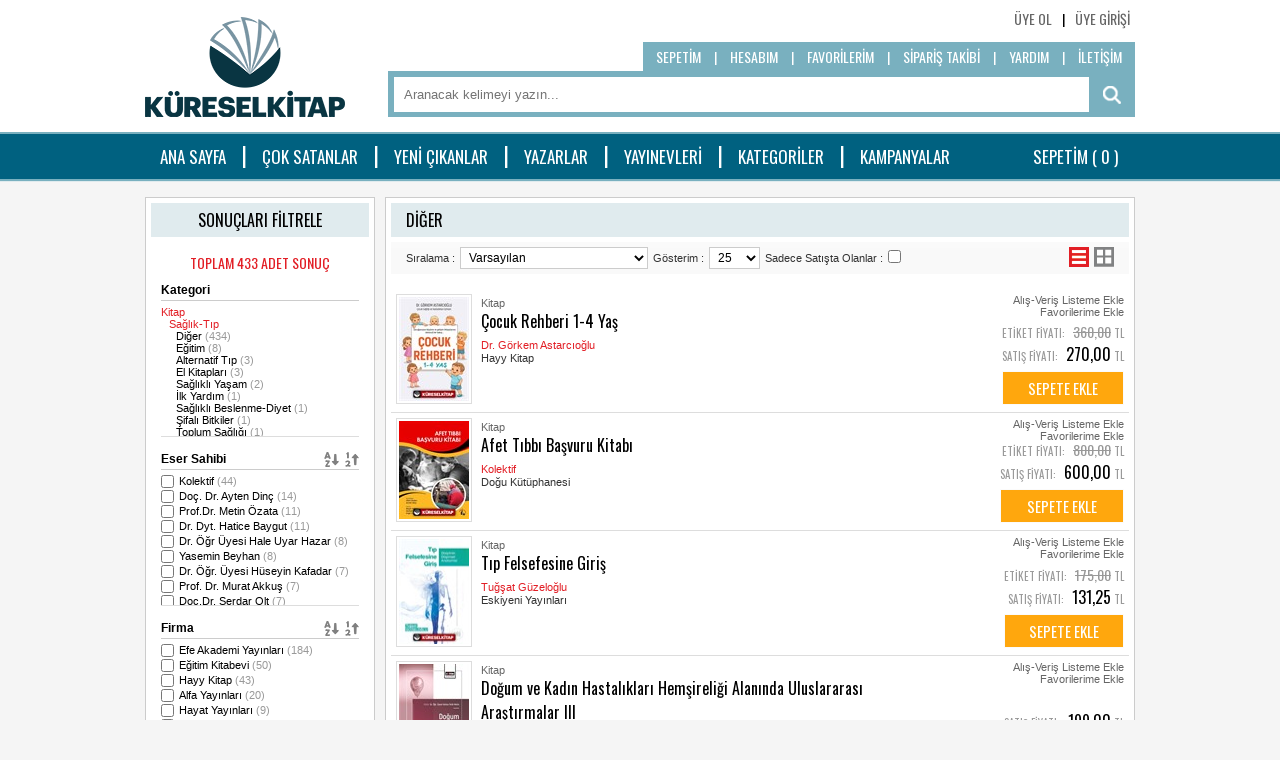

--- FILE ---
content_type: text/html; charset=utf-8
request_url: https://www.kureselkitap.com/kategori/1528/diger/
body_size: 19957
content:
<!DOCTYPE html><html xmlns="http://www.w3.org/1999/xhtml"><head><title>Diğer - Küresel Kitap
</title><meta http-equiv="Content-Type" content="text/html; charset=UTF-8" /><script type="text/javascript" src="/IstemciBetikleri/Kutuphane/jQuery-Min-v1.11.1.js"></script><script type="text/javascript" src="/IstemciBetikleri/jQuery.Detect.Zoom-Min.js"></script><script type="text/javascript" src="/IstemciBetikleri/jQuery.LockFixed-Min.js"></script><script type="text/javascript" src="/IstemciBetikleri/Ajax.js"></script><script type="text/javascript" src="/IstemciBetikleri/Sepet.js"></script><script type="text/javascript" src="/IstemciBetikleri/Thickbox-Min.js"></script><script type="text/javascript" src="/IstemciBetikleri/FormFonksiyonlari.js"></script><script type="text/javascript" src="/IstemciBetikleri/Guvenlik.js"></script><link type="text/css" rel="stylesheet" href="/Stil/Magaza/Stil.css?V=1.3" /><link rel="shortcut icon" href="/Resim/Ikon/Favicon.ico" /><script type="text/javascript">//<![CDATA[var tlJsHost = ((window.location.protocol == "https:") ? "https://secure.comodo.com/" : "http://www.trustlogo.com/");document.write(unescape("%3Cscript src='" + tlJsHost + "trustlogo/javascript/trustlogo.js' type='text/javascript'%3E%3C/script%3E"));//]]></script><script async src="//pagead2.googlesyndication.com/pagead/js/adsbygoogle.js"></script><script>(adsbygoogle = window.adsbygoogle || []).push({google_ad_client: "ca-pub-2349462876100123",enable_page_level_ads: true});</script><link rel="canonical" href="https://www.kureselkitap.com/kategori/1528/diger/!Sayfa=1" /><link rel="alternate" href="https://www.kureselkitap.com/mobil/kategori/1528/diger/!Sayfa=1" media="only screen and (max-width: 990px)" /><link rel="next" href="https://www.kureselkitap.com/kategori/1528/diger/!Sayfa=2" /></head><body><form name="Form1" method="post" action="/kategori/1528/diger/" id="Form1"><div><input type="hidden" name="__VIEWSTATE" id="__VIEWSTATE" value="/wEPDwUKMTg0MTMzMzI0OGQYAQUeX19Db250cm9sc1JlcXVpcmVQb3N0QmFja0tleV9fFgEFEWN0bDAwJFVzdCRCVEFyYW1h8OTCPLrnd/xG692GnKjt5j5chbKAdJdjADytkSto0MM=" /></div><div id="DisKaplama"><div id="IA4" class="IA4"></div><div id="IA5" class="IA5"></div><div id="Ust"><div id="UUst"><div class="Kaplama"><div class="UUstMenu FSag"><ul><li><a href="/uye/uye-ol/">ÜYE OL</a></li><li class="Sep">|</li><li><a href="/uye/uye-girisi/">ÜYE GİRİŞİ</a></li></ul><div class="FTem"></div></div><div class="FTem"></div></div></div><div id="UOrta"><div class="Kaplama"><div class="Logo"><div style="position: absolute; margin-top: -25px;"><a href="/ana-sayfa/"><img src="/Resim/Logo/Logo.png" alt="Logo" width="200" height="100" /></a></div></div><div class="SagTaraf"><div class="UUstMenu"><ul class="FSag"><li><a href="/sepetim/">SEPETİM</a></li><li class="Sep">|</li><li><a href="/uye/uye-girisi/?Url=uye/hesabim/">HESABIM</a></li><li class="Sep">|</li><li><a href="/uye/uye-girisi/?Url=uye/favori-urunlerim/!">FAVORİLERİM</a></li><li class="Sep">|</li><li><a href="/uye/uye-girisi/?Url=uye/siparislerim/">SİPARİŞ TAKİBİ</a></li><li class="Sep">|</li><li><a href="/destek/yardim/">YARDIM</a></li><li class="Sep">|</li><li><a href="/destek/bize-ulasin/">İLETİŞİM</a></li></ul><div class="FTem"></div></div><div class="Arama" onkeypress="javascript:return WebForm_FireDefaultButton(event, 'BTArama');"><div class="Bas"><input name="ctl00$Ust$TBArama" type="text" id="TBArama" class="AramaKutusu" placeholder="Aranacak kelimeyi yazın..." /></div><div class="Son"><input type="image" name="ctl00$Ust$BTArama" id="BTArama" src="/Resim/Genel/Arama.png" onclick="return AramaYonlendir(&#39;TBArama&#39;);" style="border-width:0px;" /></div><div class="FTem"></div></div></div><div class="FTem"></div></div></div><div id="UAlt"><div class="Kaplama"><div class="IcKaplama"><div class="FSol"><ul><li><a href="/ana-sayfa/">ANA SAYFA</a></li><li class="Sep">|</li><li><a href="/liste/2/cok-satanlar/">ÇOK SATANLAR</a></li><li class="Sep">|</li><li><a href="/liste/1/yeni-cikanlar/">YENİ ÇIKANLAR</a></li><li class="Sep">|</li><li><a href="/kitap/kisiler/">YAZARLAR</a></li><li class="Sep">|</li><li><a href="/kitap/firmalar/">YAYINEVLERİ</a></li><li class="Sep">|</li><li><a href="/kategoriler/">KATEGORİLER</a></li><li class="Sep">|</li><li><a href="/kampanyalar/">KAMPANYALAR</a></li></ul></div><div class="FSag"><ul><li><a href="/sepetim/">SEPETİM ( <label id="LBSepetUrunAdedi1"></label> )</a></li></ul></div><div class="FTem"></div></div></div></div></div><div id="Orta"><div class="Kaplama"><div class="FSol En230" style="margin-right: 10px;"><div class="IcerikKutusu"><div class="IcBaslik YaziOrtala">SONUÇLARI FİLTRELE</div><div class="Icerik Dolgu15"><div class="Baslik1_V2 YaziOrtala AlttanMarj10PX">TOPLAM 433 ADET SONUÇ
</div><input type="hidden" id="HFFiltreGruplari" value="Kategori,Kisi,Firma,Fiyat" /><div class="FiltreKutusu"><div class="FKBaslik">Kategori</div><div class="FKIcerik"><input type="hidden" id="HF$0$Degerler" value="" /><ul id="Kategoriler"><li>Kitap<ul><li>Sağlık-Tıp<ul><li><a id="AFiltreDegeri$0$1528" href="javascript:void(0);" onclick="Filtrele(this);">Diğer <span class="UrunSayisi">(434)</span></a></li><li><a id="AFiltreDegeri$0$1529" href="javascript:void(0);" onclick="Filtrele(this);">Eğitim <span class="UrunSayisi">(8)</span></a></li><li><a id="AFiltreDegeri$0$1525" href="javascript:void(0);" onclick="Filtrele(this);">Alternatif Tıp <span class="UrunSayisi">(3)</span></a></li><li><a id="AFiltreDegeri$0$1530" href="javascript:void(0);" onclick="Filtrele(this);">El Kitapları <span class="UrunSayisi">(3)</span></a></li><li><a id="AFiltreDegeri$0$1536" href="javascript:void(0);" onclick="Filtrele(this);">Sağlıklı Yaşam <span class="UrunSayisi">(2)</span></a></li><li><a id="AFiltreDegeri$0$1533" href="javascript:void(0);" onclick="Filtrele(this);">İlk Yardım <span class="UrunSayisi">(1)</span></a></li><li><a id="AFiltreDegeri$0$1535" href="javascript:void(0);" onclick="Filtrele(this);">Sağlıklı Beslenme-Diyet <span class="UrunSayisi">(1)</span></a></li><li><a id="AFiltreDegeri$0$1537" href="javascript:void(0);" onclick="Filtrele(this);">Şifalı Bitkiler <span class="UrunSayisi">(1)</span></a></li><li><a id="AFiltreDegeri$0$1538" href="javascript:void(0);" onclick="Filtrele(this);">Toplum Sağlığı <span class="UrunSayisi">(1)</span></a></li></ul></li><li>Bilim & Mühendislik<ul><li><a id="AFiltreDegeri$0$1059" href="javascript:void(0);" onclick="Filtrele(this);">Diğer <span class="UrunSayisi">(64)</span></a></li><li><a id="AFiltreDegeri$0$1057" href="javascript:void(0);" onclick="Filtrele(this);">Bilim Tarihi <span class="UrunSayisi">(4)</span></a></li><li><a id="AFiltreDegeri$0$1974" href="javascript:void(0);" onclick="Filtrele(this);">Anatomi <span class="UrunSayisi">(2)</span></a></li><li><a id="AFiltreDegeri$0$1064" href="javascript:void(0);" onclick="Filtrele(this);">Teknoloji & Teknik Kitaplar <span class="UrunSayisi">(1)</span></a></li><li><a id="AFiltreDegeri$0$1065" href="javascript:void(0);" onclick="Filtrele(this);">Uygulamalı Bilimler & Mühendislik <span class="UrunSayisi">(1)</span></a></li></ul></li><li>İslam<ul><li><a id="AFiltreDegeri$0$1436" href="javascript:void(0);" onclick="Filtrele(this);">Kültür <span class="UrunSayisi">(3)</span></a></li><li><a id="AFiltreDegeri$0$1439" href="javascript:void(0);" onclick="Filtrele(this);">Tarih <span class="UrunSayisi">(2)</span></a></li><li><a id="AFiltreDegeri$0$1419" href="javascript:void(0);" onclick="Filtrele(this);">Diğer <span class="UrunSayisi">(1)</span></a></li><li><a id="AFiltreDegeri$0$1423" href="javascript:void(0);" onclick="Filtrele(this);">Eğitim-Öğretim <span class="UrunSayisi">(1)</span></a></li><li><a id="AFiltreDegeri$0$1429" href="javascript:void(0);" onclick="Filtrele(this);">Hadis-Sünnet <span class="UrunSayisi">(1)</span></a></li><li><a id="AFiltreDegeri$0$1432" href="javascript:void(0);" onclick="Filtrele(this);">Kavramlar-Kurumlar <span class="UrunSayisi">(1)</span></a></li><li><a id="AFiltreDegeri$0$1434" href="javascript:void(0);" onclick="Filtrele(this);">Kuran İncelemeleri <span class="UrunSayisi">(1)</span></a></li><li><a id="AFiltreDegeri$0$1440" href="javascript:void(0);" onclick="Filtrele(this);">Tasavvuf <span class="UrunSayisi">(1)</span></a></li></ul></li><li>Tarih<ul><li><a id="AFiltreDegeri$0$1646" href="javascript:void(0);" onclick="Filtrele(this);">Bilim Tarihi <span class="UrunSayisi">(5)</span></a></li><li><a id="AFiltreDegeri$0$1661" href="javascript:void(0);" onclick="Filtrele(this);">Sosyal Tarih <span class="UrunSayisi">(4)</span></a></li></ul></li><li>Spor<ul><li><a id="AFiltreDegeri$0$1621" href="javascript:void(0);" onclick="Filtrele(this);">Genel <span class="UrunSayisi">(7)</span></a></li></ul></li><li>Orijinal Dil<ul><li><a id="AFiltreDegeri$0$1479" href="javascript:void(0);" onclick="Filtrele(this);">Arapça <span class="UrunSayisi">(2)</span></a></li><li><a id="AFiltreDegeri$0$1486" href="javascript:void(0);" onclick="Filtrele(this);">Eski Yunanca <span class="UrunSayisi">(2)</span></a></li><li><a id="AFiltreDegeri$0$1490" href="javascript:void(0);" onclick="Filtrele(this);">Fransızca <span class="UrunSayisi">(1)</span></a></li><li><a id="AFiltreDegeri$0$1492" href="javascript:void(0);" onclick="Filtrele(this);">İngilizce <span class="UrunSayisi">(1)</span></a></li></ul></li><li>Eğitim<ul><li><a id="AFiltreDegeri$0$1341" href="javascript:void(0);" onclick="Filtrele(this);">Annelik-Babalık-Aile <span class="UrunSayisi">(2)</span></a></li><li><a id="AFiltreDegeri$0$1343" href="javascript:void(0);" onclick="Filtrele(this);">Çocuk Eğitimi <span class="UrunSayisi">(1)</span></a></li><li><a id="AFiltreDegeri$0$1347" href="javascript:void(0);" onclick="Filtrele(this);">Eğitime Yardımcı Kitaplar <span class="UrunSayisi">(1)</span></a></li></ul></li><li>Ekonomi<ul><li><a id="AFiltreDegeri$0$1370" href="javascript:void(0);" onclick="Filtrele(this);">İşletme <span class="UrunSayisi">(2)</span></a></li><li><a id="AFiltreDegeri$0$1368" href="javascript:void(0);" onclick="Filtrele(this);">Araştırma-İnceleme <span class="UrunSayisi">(1)</span></a></li><li><a id="AFiltreDegeri$0$1369" href="javascript:void(0);" onclick="Filtrele(this);">İş Dünyası <span class="UrunSayisi">(1)</span></a></li></ul></li><li>Felsefe-Düşünce<ul><li><a id="AFiltreDegeri$0$1392" href="javascript:void(0);" onclick="Filtrele(this);">Genel <span class="UrunSayisi">(3)</span></a></li><li><a id="AFiltreDegeri$0$1388" href="javascript:void(0);" onclick="Filtrele(this);">Etik-Ahlak <span class="UrunSayisi">(1)</span></a></li></ul></li><li>Sosyoloji<ul><li><a id="AFiltreDegeri$0$1608" href="javascript:void(0);" onclick="Filtrele(this);">Araştırma-İnceleme <span class="UrunSayisi">(2)</span></a></li><li><a id="AFiltreDegeri$0$1606" href="javascript:void(0);" onclick="Filtrele(this);">Diğer <span class="UrunSayisi">(1)</span></a></li></ul></li><li>Psikoloji<ul><li><a id="AFiltreDegeri$0$1512" href="javascript:void(0);" onclick="Filtrele(this);">Genel <span class="UrunSayisi">(1)</span></a></li><li><a id="AFiltreDegeri$0$1513" href="javascript:void(0);" onclick="Filtrele(this);">İnceleme <span class="UrunSayisi">(1)</span></a></li></ul></li><li>Akademik<ul><li><a id="AFiltreDegeri$0$1973" href="javascript:void(0);" onclick="Filtrele(this);">Sağlık-Tıp <span class="UrunSayisi">(7)</span></a></li></ul></li><li>Başvuru Kitapları<ul><li><a id="AFiltreDegeri$0$1038" href="javascript:void(0);" onclick="Filtrele(this);">Diğer <span class="UrunSayisi">(3)</span></a></li></ul></li><li>Çocuk Kitapları<ul><li><a id="AFiltreDegeri$0$1075" href="javascript:void(0);" onclick="Filtrele(this);">Kaynak Kitaplar <span class="UrunSayisi">(1)</span></a></li></ul></li><li>Diğer<ul><li><a id="AFiltreDegeri$0$1269" href="javascript:void(0);" onclick="Filtrele(this);">Meslek Kitapları <span class="UrunSayisi">(1)</span></a></li></ul></li><li>Edebiyat<ul><li><a id="AFiltreDegeri$0$1309" href="javascript:void(0);" onclick="Filtrele(this);">Anı (Hatırat) <span class="UrunSayisi">(1)</span></a></li></ul></li><li>Eğlence-Mizah<ul><li><a id="AFiltreDegeri$0$1357" href="javascript:void(0);" onclick="Filtrele(this);">Genel <span class="UrunSayisi">(1)</span></a></li></ul></li><li>Hukuk<ul><li><a id="AFiltreDegeri$0$1416" href="javascript:void(0);" onclick="Filtrele(this);">Temel Kitaplar <span class="UrunSayisi">(1)</span></a></li></ul></li><li>Siyaset<ul><li><a id="AFiltreDegeri$0$1578" href="javascript:void(0);" onclick="Filtrele(this);">Araştırma-İnceleme <span class="UrunSayisi">(1)</span></a></li></ul></li></ul></li></ul></div></div><div class="FiltreKutusu"><div class="FKBaslik">Eser Sahibi<div class="Sira"><a href="javascript:void(0);" onclick="FiltreDegerleriniSirala('TLKisiler', this);" rel="1-0"><img src="/Resim/Ikon/Siralama_AZ_ASC.png" alt="" width="15" height="15" /></a><a href="javascript:void(0);" onclick="FiltreDegerleriniSirala('TLKisiler', this);" rel="2-0"><img src="/Resim/Ikon/Siralama_12_DESC.png" alt="" width="15" height="15" /></a></div></div><div class="FKIcerik"><input type="hidden" id="HF$1$Degerler" value="" /><table id="TLKisiler" cellpadding="0" cellspacing="0" border="0"><thead><tr class="Gorunmez"><th></th><th></th><th></th></tr></thead><tbody><tr><td><input type="checkbox" id="CBFiltreDegeri$1$1166" onclick="Filtrele(this);" /></td><td><label for="CBFiltreDegeri$1$1166">Kolektif <span class="UrunSayisi">(44)</span></label></td><td class="Gorunmez">44</td></tr><tr><td><input type="checkbox" id="CBFiltreDegeri$1$139991" onclick="Filtrele(this);" /></td><td><label for="CBFiltreDegeri$1$139991">Doç. Dr. Ayten Dinç <span class="UrunSayisi">(14)</span></label></td><td class="Gorunmez">14</td></tr><tr><td><input type="checkbox" id="CBFiltreDegeri$1$25920" onclick="Filtrele(this);" /></td><td><label for="CBFiltreDegeri$1$25920">Prof.Dr. Metin Özata <span class="UrunSayisi">(11)</span></label></td><td class="Gorunmez">11</td></tr><tr><td><input type="checkbox" id="CBFiltreDegeri$1$163443" onclick="Filtrele(this);" /></td><td><label for="CBFiltreDegeri$1$163443">Dr. Dyt. Hatice Baygut <span class="UrunSayisi">(11)</span></label></td><td class="Gorunmez">11</td></tr><tr><td><input type="checkbox" id="CBFiltreDegeri$1$170251" onclick="Filtrele(this);" /></td><td><label for="CBFiltreDegeri$1$170251">Dr. Öğr Üyesi Hale Uyar Hazar <span class="UrunSayisi">(8)</span></label></td><td class="Gorunmez">8</td></tr><tr><td><input type="checkbox" id="CBFiltreDegeri$1$175909" onclick="Filtrele(this);" /></td><td><label for="CBFiltreDegeri$1$175909">Yasemin  Beyhan <span class="UrunSayisi">(8)</span></label></td><td class="Gorunmez">8</td></tr><tr><td><input type="checkbox" id="CBFiltreDegeri$1$148612" onclick="Filtrele(this);" /></td><td><label for="CBFiltreDegeri$1$148612">Dr. Öğr. Üyesi Hüseyin  Kafadar <span class="UrunSayisi">(7)</span></label></td><td class="Gorunmez">7</td></tr><tr><td><input type="checkbox" id="CBFiltreDegeri$1$163444" onclick="Filtrele(this);" /></td><td><label for="CBFiltreDegeri$1$163444">Prof. Dr. Murat Akkuş <span class="UrunSayisi">(7)</span></label></td><td class="Gorunmez">7</td></tr><tr><td><input type="checkbox" id="CBFiltreDegeri$1$163427" onclick="Filtrele(this);" /></td><td><label for="CBFiltreDegeri$1$163427">Doç.Dr. Serdar  Olt <span class="UrunSayisi">(7)</span></label></td><td class="Gorunmez">7</td></tr><tr><td><input type="checkbox" id="CBFiltreDegeri$1$129341" onclick="Filtrele(this);" /></td><td><label for="CBFiltreDegeri$1$129341">Prof. Dr. L. Ömür Demirezer <span class="UrunSayisi">(6)</span></label></td><td class="Gorunmez">6</td></tr><tr><td><input type="checkbox" id="CBFiltreDegeri$1$153703" onclick="Filtrele(this);" /></td><td><label for="CBFiltreDegeri$1$153703">Doç. Dr. Şeyho Cem Yücetaş <span class="UrunSayisi">(6)</span></label></td><td class="Gorunmez">6</td></tr><tr><td><input type="checkbox" id="CBFiltreDegeri$1$52803" onclick="Filtrele(this);" /></td><td><label for="CBFiltreDegeri$1$52803">Kemal Özer <span class="UrunSayisi">(5)</span></label></td><td class="Gorunmez">5</td></tr><tr><td><input type="checkbox" id="CBFiltreDegeri$1$153715" onclick="Filtrele(this);" /></td><td><label for="CBFiltreDegeri$1$153715">Dr. Onur Karaman <span class="UrunSayisi">(5)</span></label></td><td class="Gorunmez">5</td></tr><tr><td><input type="checkbox" id="CBFiltreDegeri$1$129337" onclick="Filtrele(this);" /></td><td><label for="CBFiltreDegeri$1$129337">Prof. Dr. Ayşegül Köroğlu <span class="UrunSayisi">(5)</span></label></td><td class="Gorunmez">5</td></tr><tr><td><input type="checkbox" id="CBFiltreDegeri$1$129338" onclick="Filtrele(this);" /></td><td><label for="CBFiltreDegeri$1$129338">Prof. Dr. Bilge Şener <span class="UrunSayisi">(5)</span></label></td><td class="Gorunmez">5</td></tr><tr><td><input type="checkbox" id="CBFiltreDegeri$1$129342" onclick="Filtrele(this);" /></td><td><label for="CBFiltreDegeri$1$129342">Prof. Dr. Tayfun Ersöz <span class="UrunSayisi">(5)</span></label></td><td class="Gorunmez">5</td></tr><tr><td><input type="checkbox" id="CBFiltreDegeri$1$163446" onclick="Filtrele(this);" /></td><td><label for="CBFiltreDegeri$1$163446">Dr. Öğr. Üyesi Şafak Necati Dönertaş <span class="UrunSayisi">(5)</span></label></td><td class="Gorunmez">5</td></tr><tr><td><input type="checkbox" id="CBFiltreDegeri$1$167118" onclick="Filtrele(this);" /></td><td><label for="CBFiltreDegeri$1$167118">Dr. Öğr. Üyesi Aycan Dal Dönertaş <span class="UrunSayisi">(5)</span></label></td><td class="Gorunmez">5</td></tr><tr><td><input type="checkbox" id="CBFiltreDegeri$1$170250" onclick="Filtrele(this);" /></td><td><label for="CBFiltreDegeri$1$170250">Dr. Öğr. Üyesi Abdullah Sarman <span class="UrunSayisi">(5)</span></label></td><td class="Gorunmez">5</td></tr><tr><td><input type="checkbox" id="CBFiltreDegeri$1$170231" onclick="Filtrele(this);" /></td><td><label for="CBFiltreDegeri$1$170231">Prof. Dr. Fatih Hazar <span class="UrunSayisi">(5)</span></label></td><td class="Gorunmez">5</td></tr><tr><td><input type="checkbox" id="CBFiltreDegeri$1$174723" onclick="Filtrele(this);" /></td><td><label for="CBFiltreDegeri$1$174723">Doç. Dr. Leyla Bahar <span class="UrunSayisi">(5)</span></label></td><td class="Gorunmez">5</td></tr><tr><td><input type="checkbox" id="CBFiltreDegeri$1$1507" onclick="Filtrele(this);" /></td><td><label for="CBFiltreDegeri$1$1507">İbn Kayyım El-Cevziyye <span class="UrunSayisi">(4)</span></label></td><td class="Gorunmez">4</td></tr><tr><td><input type="checkbox" id="CBFiltreDegeri$1$153706" onclick="Filtrele(this);" /></td><td><label for="CBFiltreDegeri$1$153706">Dr. Nurullah Yücel <span class="UrunSayisi">(4)</span></label></td><td class="Gorunmez">4</td></tr><tr><td><input type="checkbox" id="CBFiltreDegeri$1$175913" onclick="Filtrele(this);" /></td><td><label for="CBFiltreDegeri$1$175913">Ayten Dinç <span class="UrunSayisi">(4)</span></label></td><td class="Gorunmez">4</td></tr><tr><td><input type="checkbox" id="CBFiltreDegeri$1$65256" onclick="Filtrele(this);" /></td><td><label for="CBFiltreDegeri$1$65256">Dr. Ayşegül Çoruhlu <span class="UrunSayisi">(4)</span></label></td><td class="Gorunmez">4</td></tr><tr><td><input type="checkbox" id="CBFiltreDegeri$1$1553" onclick="Filtrele(this);" /></td><td><label for="CBFiltreDegeri$1$1553">Prof. Dr. Aykut Kazancıgil <span class="UrunSayisi">(3)</span></label></td><td class="Gorunmez">3</td></tr><tr><td><input type="checkbox" id="CBFiltreDegeri$1$17184" onclick="Filtrele(this);" /></td><td><label for="CBFiltreDegeri$1$17184">Prof. Dr. Selim Şeker <span class="UrunSayisi">(3)</span></label></td><td class="Gorunmez">3</td></tr><tr><td><input type="checkbox" id="CBFiltreDegeri$1$46394" onclick="Filtrele(this);" /></td><td><label for="CBFiltreDegeri$1$46394">Hippokrates <span class="UrunSayisi">(3)</span></label></td><td class="Gorunmez">3</td></tr><tr><td><input type="checkbox" id="CBFiltreDegeri$1$100474" onclick="Filtrele(this);" /></td><td><label for="CBFiltreDegeri$1$100474">İlhan İlkılıç <span class="UrunSayisi">(3)</span></label></td><td class="Gorunmez">3</td></tr><tr><td><input type="checkbox" id="CBFiltreDegeri$1$111794" onclick="Filtrele(this);" /></td><td><label for="CBFiltreDegeri$1$111794">Prof. Dr. Metin Başaranoğlu <span class="UrunSayisi">(3)</span></label></td><td class="Gorunmez">3</td></tr><tr><td><input type="checkbox" id="CBFiltreDegeri$1$12459" onclick="Filtrele(this);" /></td><td><label for="CBFiltreDegeri$1$12459">Nur Nirven <span class="UrunSayisi">(3)</span></label></td><td class="Gorunmez">3</td></tr><tr><td><input type="checkbox" id="CBFiltreDegeri$1$115719" onclick="Filtrele(this);" /></td><td><label for="CBFiltreDegeri$1$115719">İlyas Ceylan <span class="UrunSayisi">(3)</span></label></td><td class="Gorunmez">3</td></tr><tr><td><input type="checkbox" id="CBFiltreDegeri$1$148611" onclick="Filtrele(this);" /></td><td><label for="CBFiltreDegeri$1$148611">Doç. Dr. Hakan Kaya <span class="UrunSayisi">(3)</span></label></td><td class="Gorunmez">3</td></tr><tr><td><input type="checkbox" id="CBFiltreDegeri$1$84084" onclick="Filtrele(this);" /></td><td><label for="CBFiltreDegeri$1$84084">Doç. Dr. Serap Torun <span class="UrunSayisi">(3)</span></label></td><td class="Gorunmez">3</td></tr><tr><td><input type="checkbox" id="CBFiltreDegeri$1$174724" onclick="Filtrele(this);" /></td><td><label for="CBFiltreDegeri$1$174724">Öğr. Gör. Osman Bilgin <span class="UrunSayisi">(3)</span></label></td><td class="Gorunmez">3</td></tr><tr><td><input type="checkbox" id="CBFiltreDegeri$1$175907" onclick="Filtrele(this);" /></td><td><label for="CBFiltreDegeri$1$175907">Ömer  Şevgin <span class="UrunSayisi">(3)</span></label></td><td class="Gorunmez">3</td></tr><tr><td><input type="checkbox" id="CBFiltreDegeri$1$191333" onclick="Filtrele(this);" /></td><td><label for="CBFiltreDegeri$1$191333">Dr. Öğr. Üyesi Mehmet Salih Tan <span class="UrunSayisi">(3)</span></label></td><td class="Gorunmez">3</td></tr><tr><td><input type="checkbox" id="CBFiltreDegeri$1$1521" onclick="Filtrele(this);" /></td><td><label for="CBFiltreDegeri$1$1521">Prof. Dr. Hüsrev Hatemi <span class="UrunSayisi">(2)</span></label></td><td class="Gorunmez">2</td></tr><tr><td><input type="checkbox" id="CBFiltreDegeri$1$5627" onclick="Filtrele(this);" /></td><td><label for="CBFiltreDegeri$1$5627">Nevval Sevindi <span class="UrunSayisi">(2)</span></label></td><td class="Gorunmez">2</td></tr><tr><td><input type="checkbox" id="CBFiltreDegeri$1$12470" onclick="Filtrele(this);" /></td><td><label for="CBFiltreDegeri$1$12470">Michel Montignac <span class="UrunSayisi">(2)</span></label></td><td class="Gorunmez">2</td></tr><tr><td><input type="checkbox" id="CBFiltreDegeri$1$5766" onclick="Filtrele(this);" /></td><td><label for="CBFiltreDegeri$1$5766">Nurettin Elhüseyni <span class="UrunSayisi">(2)</span></label></td><td class="Gorunmez">2</td></tr><tr><td><input type="checkbox" id="CBFiltreDegeri$1$9767" onclick="Filtrele(this);" /></td><td><label for="CBFiltreDegeri$1$9767">Doç. Dr. Abdülvehhab Öztürk <span class="UrunSayisi">(2)</span></label></td><td class="Gorunmez">2</td></tr><tr><td><input type="checkbox" id="CBFiltreDegeri$1$36157" onclick="Filtrele(this);" /></td><td><label for="CBFiltreDegeri$1$36157">Eyüp Çoraklı <span class="UrunSayisi">(2)</span></label></td><td class="Gorunmez">2</td></tr><tr><td><input type="checkbox" id="CBFiltreDegeri$1$98873" onclick="Filtrele(this);" /></td><td><label for="CBFiltreDegeri$1$98873">Prof. Dr. Semih Keskil <span class="UrunSayisi">(2)</span></label></td><td class="Gorunmez">2</td></tr><tr><td><input type="checkbox" id="CBFiltreDegeri$1$100473" onclick="Filtrele(this);" /></td><td><label for="CBFiltreDegeri$1$100473">Abdullah Uçar <span class="UrunSayisi">(2)</span></label></td><td class="Gorunmez">2</td></tr><tr><td><input type="checkbox" id="CBFiltreDegeri$1$92653" onclick="Filtrele(this);" /></td><td><label for="CBFiltreDegeri$1$92653">Prof. Dr. Emel Tümbay <span class="UrunSayisi">(2)</span></label></td><td class="Gorunmez">2</td></tr><tr><td><input type="checkbox" id="CBFiltreDegeri$1$92654" onclick="Filtrele(this);" /></td><td><label for="CBFiltreDegeri$1$92654">Prof. Dr. Mine Anğ Küçüker <span class="UrunSayisi">(2)</span></label></td><td class="Gorunmez">2</td></tr><tr><td><input type="checkbox" id="CBFiltreDegeri$1$102664" onclick="Filtrele(this);" /></td><td><label for="CBFiltreDegeri$1$102664">Irwin W. Sherman <span class="UrunSayisi">(2)</span></label></td><td class="Gorunmez">2</td></tr><tr><td><input type="checkbox" id="CBFiltreDegeri$1$58618" onclick="Filtrele(this);" /></td><td><label for="CBFiltreDegeri$1$58618">Prof. Dr. Canan Efendigil Karatay <span class="UrunSayisi">(2)</span></label></td><td class="Gorunmez">2</td></tr><tr><td><input type="checkbox" id="CBFiltreDegeri$1$118985" onclick="Filtrele(this);" /></td><td><label for="CBFiltreDegeri$1$118985">Galenos <span class="UrunSayisi">(2)</span></label></td><td class="Gorunmez">2</td></tr><tr><td><input type="checkbox" id="CBFiltreDegeri$1$123335" onclick="Filtrele(this);" /></td><td><label for="CBFiltreDegeri$1$123335">Dr. Murat Balanlı <span class="UrunSayisi">(2)</span></label></td><td class="Gorunmez">2</td></tr><tr><td><input type="checkbox" id="CBFiltreDegeri$1$5624" onclick="Filtrele(this);" /></td><td><label for="CBFiltreDegeri$1$5624">Komisyon <span class="UrunSayisi">(2)</span></label></td><td class="Gorunmez">2</td></tr><tr><td><input type="checkbox" id="CBFiltreDegeri$1$122929" onclick="Filtrele(this);" /></td><td><label for="CBFiltreDegeri$1$122929">Dr. Atilla Bektaş <span class="UrunSayisi">(2)</span></label></td><td class="Gorunmez">2</td></tr><tr><td><input type="checkbox" id="CBFiltreDegeri$1$135326" onclick="Filtrele(this);" /></td><td><label for="CBFiltreDegeri$1$135326">Barış Türköz <span class="UrunSayisi">(2)</span></label></td><td class="Gorunmez">2</td></tr><tr><td><input type="checkbox" id="CBFiltreDegeri$1$55757" onclick="Filtrele(this);" /></td><td><label for="CBFiltreDegeri$1$55757">Prof. Dr. Canfeza Sezgin <span class="UrunSayisi">(2)</span></label></td><td class="Gorunmez">2</td></tr><tr><td><input type="checkbox" id="CBFiltreDegeri$1$119996" onclick="Filtrele(this);" /></td><td><label for="CBFiltreDegeri$1$119996">Prof. Dr. Hürmüz Koç <span class="UrunSayisi">(2)</span></label></td><td class="Gorunmez">2</td></tr><tr><td><input type="checkbox" id="CBFiltreDegeri$1$56579" onclick="Filtrele(this);" /></td><td><label for="CBFiltreDegeri$1$56579">Eyyüp Yılmaz <span class="UrunSayisi">(2)</span></label></td><td class="Gorunmez">2</td></tr><tr><td><input type="checkbox" id="CBFiltreDegeri$1$153658" onclick="Filtrele(this);" /></td><td><label for="CBFiltreDegeri$1$153658">Dr. Elham Parsa <span class="UrunSayisi">(2)</span></label></td><td class="Gorunmez">2</td></tr><tr><td><input type="checkbox" id="CBFiltreDegeri$1$163445" onclick="Filtrele(this);" /></td><td><label for="CBFiltreDegeri$1$163445">Dr. Öğr. Üyesi İlter Demirhan <span class="UrunSayisi">(2)</span></label></td><td class="Gorunmez">2</td></tr><tr><td><input type="checkbox" id="CBFiltreDegeri$1$165047" onclick="Filtrele(this);" /></td><td><label for="CBFiltreDegeri$1$165047">Doç. Dr. Muhammed Keskin <span class="UrunSayisi">(2)</span></label></td><td class="Gorunmez">2</td></tr><tr><td><input type="checkbox" id="CBFiltreDegeri$1$154302" onclick="Filtrele(this);" /></td><td><label for="CBFiltreDegeri$1$154302">Prof.Dr. Didem Önay Derin <span class="UrunSayisi">(2)</span></label></td><td class="Gorunmez">2</td></tr><tr><td><input type="checkbox" id="CBFiltreDegeri$1$67246" onclick="Filtrele(this);" /></td><td><label for="CBFiltreDegeri$1$67246">Yonca Aşçı Dalar <span class="UrunSayisi">(2)</span></label></td><td class="Gorunmez">2</td></tr><tr><td><input type="checkbox" id="CBFiltreDegeri$1$182225" onclick="Filtrele(this);" /></td><td><label for="CBFiltreDegeri$1$182225">Dr. Elif Çapar <span class="UrunSayisi">(2)</span></label></td><td class="Gorunmez">2</td></tr><tr><td><input type="checkbox" id="CBFiltreDegeri$1$184321" onclick="Filtrele(this);" /></td><td><label for="CBFiltreDegeri$1$184321">Dr. Öğr. Üyesi Suat  Tuncay <span class="UrunSayisi">(2)</span></label></td><td class="Gorunmez">2</td></tr><tr><td><input type="checkbox" id="CBFiltreDegeri$1$184322" onclick="Filtrele(this);" /></td><td><label for="CBFiltreDegeri$1$184322">Doç. Dr. Salime Pelin Ergüven <span class="UrunSayisi">(2)</span></label></td><td class="Gorunmez">2</td></tr><tr><td><input type="checkbox" id="CBFiltreDegeri$1$153299" onclick="Filtrele(this);" /></td><td><label for="CBFiltreDegeri$1$153299">Mehmet Yiğit <span class="UrunSayisi">(2)</span></label></td><td class="Gorunmez">2</td></tr><tr><td><input type="checkbox" id="CBFiltreDegeri$1$195448" onclick="Filtrele(this);" /></td><td><label for="CBFiltreDegeri$1$195448">Doç. Dr. Veysel Eratilla <span class="UrunSayisi">(2)</span></label></td><td class="Gorunmez">2</td></tr><tr><td><input type="checkbox" id="CBFiltreDegeri$1$1478" onclick="Filtrele(this);" /></td><td><label for="CBFiltreDegeri$1$1478">Prof. Dr. Sevgi Kurtulmuş <span class="UrunSayisi">(1)</span></label></td><td class="Gorunmez">1</td></tr><tr><td><input type="checkbox" id="CBFiltreDegeri$1$4422" onclick="Filtrele(this);" /></td><td><label for="CBFiltreDegeri$1$4422">Mahmud Denizkuşları <span class="UrunSayisi">(1)</span></label></td><td class="Gorunmez">1</td></tr><tr><td><input type="checkbox" id="CBFiltreDegeri$1$1325" onclick="Filtrele(this);" /></td><td><label for="CBFiltreDegeri$1$1325">Senai Demirci <span class="UrunSayisi">(1)</span></label></td><td class="Gorunmez">1</td></tr><tr><td><input type="checkbox" id="CBFiltreDegeri$1$16972" onclick="Filtrele(this);" /></td><td><label for="CBFiltreDegeri$1$16972">Prof. Fazlur Rahman <span class="UrunSayisi">(1)</span></label></td><td class="Gorunmez">1</td></tr><tr><td><input type="checkbox" id="CBFiltreDegeri$1$17994" onclick="Filtrele(this);" /></td><td><label for="CBFiltreDegeri$1$17994">Muhammed Önder <span class="UrunSayisi">(1)</span></label></td><td class="Gorunmez">1</td></tr><tr><td><input type="checkbox" id="CBFiltreDegeri$1$2012" onclick="Filtrele(this);" /></td><td><label for="CBFiltreDegeri$1$2012">Selahattin Erkanlı <span class="UrunSayisi">(1)</span></label></td><td class="Gorunmez">1</td></tr><tr><td><input type="checkbox" id="CBFiltreDegeri$1$2712" onclick="Filtrele(this);" /></td><td><label for="CBFiltreDegeri$1$2712">Oliver Sacks <span class="UrunSayisi">(1)</span></label></td><td class="Gorunmez">1</td></tr><tr><td><input type="checkbox" id="CBFiltreDegeri$1$6627" onclick="Filtrele(this);" /></td><td><label for="CBFiltreDegeri$1$6627">Nuriye Yiğitler <span class="UrunSayisi">(1)</span></label></td><td class="Gorunmez">1</td></tr><tr><td><input type="checkbox" id="CBFiltreDegeri$1$21648" onclick="Filtrele(this);" /></td><td><label for="CBFiltreDegeri$1$21648">Şükrü Hatun <span class="UrunSayisi">(1)</span></label></td><td class="Gorunmez">1</td></tr><tr><td><input type="checkbox" id="CBFiltreDegeri$1$22130" onclick="Filtrele(this);" /></td><td><label for="CBFiltreDegeri$1$22130">Dr. Engin Türkmen <span class="UrunSayisi">(1)</span></label></td><td class="Gorunmez">1</td></tr><tr><td><input type="checkbox" id="CBFiltreDegeri$1$27132" onclick="Filtrele(this);" /></td><td><label for="CBFiltreDegeri$1$27132">Abdullah Koçak <span class="UrunSayisi">(1)</span></label></td><td class="Gorunmez">1</td></tr><tr><td><input type="checkbox" id="CBFiltreDegeri$1$27133" onclick="Filtrele(this);" /></td><td><label for="CBFiltreDegeri$1$27133">Ertan Özensel <span class="UrunSayisi">(1)</span></label></td><td class="Gorunmez">1</td></tr><tr><td><input type="checkbox" id="CBFiltreDegeri$1$28734" onclick="Filtrele(this);" /></td><td><label for="CBFiltreDegeri$1$28734">Anıl Korkut <span class="UrunSayisi">(1)</span></label></td><td class="Gorunmez">1</td></tr><tr><td><input type="checkbox" id="CBFiltreDegeri$1$31309" onclick="Filtrele(this);" /></td><td><label for="CBFiltreDegeri$1$31309">Figen Şakacı <span class="UrunSayisi">(1)</span></label></td><td class="Gorunmez">1</td></tr><tr><td><input type="checkbox" id="CBFiltreDegeri$1$34907" onclick="Filtrele(this);" /></td><td><label for="CBFiltreDegeri$1$34907">Gökçesu Tamer <span class="UrunSayisi">(1)</span></label></td><td class="Gorunmez">1</td></tr><tr><td><input type="checkbox" id="CBFiltreDegeri$1$35081" onclick="Filtrele(this);" /></td><td><label for="CBFiltreDegeri$1$35081">Evren Yıldırım <span class="UrunSayisi">(1)</span></label></td><td class="Gorunmez">1</td></tr><tr><td><input type="checkbox" id="CBFiltreDegeri$1$35082" onclick="Filtrele(this);" /></td><td><label for="CBFiltreDegeri$1$35082">Alan Cassels <span class="UrunSayisi">(1)</span></label></td><td class="Gorunmez">1</td></tr><tr><td><input type="checkbox" id="CBFiltreDegeri$1$35083" onclick="Filtrele(this);" /></td><td><label for="CBFiltreDegeri$1$35083">Ray Moynihan <span class="UrunSayisi">(1)</span></label></td><td class="Gorunmez">1</td></tr><tr><td><input type="checkbox" id="CBFiltreDegeri$1$9315" onclick="Filtrele(this);" /></td><td><label for="CBFiltreDegeri$1$9315">Altay Öktem <span class="UrunSayisi">(1)</span></label></td><td class="Gorunmez">1</td></tr><tr><td><input type="checkbox" id="CBFiltreDegeri$1$40152" onclick="Filtrele(this);" /></td><td><label for="CBFiltreDegeri$1$40152">Aysel Doğan <span class="UrunSayisi">(1)</span></label></td><td class="Gorunmez">1</td></tr><tr><td><input type="checkbox" id="CBFiltreDegeri$1$39818" onclick="Filtrele(this);" /></td><td><label for="CBFiltreDegeri$1$39818">Osman Doğan <span class="UrunSayisi">(1)</span></label></td><td class="Gorunmez">1</td></tr><tr><td><input type="checkbox" id="CBFiltreDegeri$1$36530" onclick="Filtrele(this);" /></td><td><label for="CBFiltreDegeri$1$36530">Hale Vardar <span class="UrunSayisi">(1)</span></label></td><td class="Gorunmez">1</td></tr><tr><td><input type="checkbox" id="CBFiltreDegeri$1$44349" onclick="Filtrele(this);" /></td><td><label for="CBFiltreDegeri$1$44349">Dr. Perri Klass <span class="UrunSayisi">(1)</span></label></td><td class="Gorunmez">1</td></tr><tr><td><input type="checkbox" id="CBFiltreDegeri$1$34988" onclick="Filtrele(this);" /></td><td><label for="CBFiltreDegeri$1$34988">A. Elhan <span class="UrunSayisi">(1)</span></label></td><td class="Gorunmez">1</td></tr><tr><td><input type="checkbox" id="CBFiltreDegeri$1$49710" onclick="Filtrele(this);" /></td><td><label for="CBFiltreDegeri$1$49710">James C. McKenzie <span class="UrunSayisi">(1)</span></label></td><td class="Gorunmez">1</td></tr><tr><td><input type="checkbox" id="CBFiltreDegeri$1$49711" onclick="Filtrele(this);" /></td><td><label for="CBFiltreDegeri$1$49711">Robert M. Klein <span class="UrunSayisi">(1)</span></label></td><td class="Gorunmez">1</td></tr><tr><td><input type="checkbox" id="CBFiltreDegeri$1$30044" onclick="Filtrele(this);" /></td><td><label for="CBFiltreDegeri$1$30044">Prof. Dr. Süha Aydın <span class="UrunSayisi">(1)</span></label></td><td class="Gorunmez">1</td></tr><tr><td><input type="checkbox" id="CBFiltreDegeri$1$47274" onclick="Filtrele(this);" /></td><td><label for="CBFiltreDegeri$1$47274">Doç. Dr. Tamer Akça <span class="UrunSayisi">(1)</span></label></td><td class="Gorunmez">1</td></tr><tr><td><input type="checkbox" id="CBFiltreDegeri$1$50080" onclick="Filtrele(this);" /></td><td><label for="CBFiltreDegeri$1$50080">Jeanne Achterberg <span class="UrunSayisi">(1)</span></label></td><td class="Gorunmez">1</td></tr><tr><td><input type="checkbox" id="CBFiltreDegeri$1$14879" onclick="Filtrele(this);" /></td><td><label for="CBFiltreDegeri$1$14879">Ömer Aygün <span class="UrunSayisi">(1)</span></label></td><td class="Gorunmez">1</td></tr><tr><td><input type="checkbox" id="CBFiltreDegeri$1$51890" onclick="Filtrele(this);" /></td><td><label for="CBFiltreDegeri$1$51890">Claude Bouillon <span class="UrunSayisi">(1)</span></label></td><td class="Gorunmez">1</td></tr><tr><td><input type="checkbox" id="CBFiltreDegeri$1$8304" onclick="Filtrele(this);" /></td><td><label for="CBFiltreDegeri$1$8304">Prof. Dr. H. Fehim Üçışık <span class="UrunSayisi">(1)</span></label></td><td class="Gorunmez">1</td></tr><tr><td><input type="checkbox" id="CBFiltreDegeri$1$44527" onclick="Filtrele(this);" /></td><td><label for="CBFiltreDegeri$1$44527">Ramazan Demir <span class="UrunSayisi">(1)</span></label></td><td class="Gorunmez">1</td></tr><tr><td><input type="checkbox" id="CBFiltreDegeri$1$52155" onclick="Filtrele(this);" /></td><td><label for="CBFiltreDegeri$1$52155">Haydar Dümen <span class="UrunSayisi">(1)</span></label></td><td class="Gorunmez">1</td></tr><tr><td><input type="checkbox" id="CBFiltreDegeri$1$13925" onclick="Filtrele(this);" /></td><td><label for="CBFiltreDegeri$1$13925">Prof. Dr. İsmail Yakıt <span class="UrunSayisi">(1)</span></label></td><td class="Gorunmez">1</td></tr><tr><td><input type="checkbox" id="CBFiltreDegeri$1$55482" onclick="Filtrele(this);" /></td><td><label for="CBFiltreDegeri$1$55482">Kenneth F. Kiple <span class="UrunSayisi">(1)</span></label></td><td class="Gorunmez">1</td></tr><tr><td><input type="checkbox" id="CBFiltreDegeri$1$33983" onclick="Filtrele(this);" /></td><td><label for="CBFiltreDegeri$1$33983">Şaban Şimşek <span class="UrunSayisi">(1)</span></label></td><td class="Gorunmez">1</td></tr><tr><td><input type="checkbox" id="CBFiltreDegeri$1$58144" onclick="Filtrele(this);" /></td><td><label for="CBFiltreDegeri$1$58144">Mehmet Sağır <span class="UrunSayisi">(1)</span></label></td><td class="Gorunmez">1</td></tr><tr><td><input type="checkbox" id="CBFiltreDegeri$1$66815" onclick="Filtrele(this);" /></td><td><label for="CBFiltreDegeri$1$66815">Christelle Le Ru <span class="UrunSayisi">(1)</span></label></td><td class="Gorunmez">1</td></tr><tr><td><input type="checkbox" id="CBFiltreDegeri$1$50544" onclick="Filtrele(this);" /></td><td><label for="CBFiltreDegeri$1$50544">Prof. Dr. Alparslan Özyazıcı <span class="UrunSayisi">(1)</span></label></td><td class="Gorunmez">1</td></tr><tr><td><input type="checkbox" id="CBFiltreDegeri$1$5505" onclick="Filtrele(this);" /></td><td><label for="CBFiltreDegeri$1$5505">Prof. Dr. Esin Kahya <span class="UrunSayisi">(1)</span></label></td><td class="Gorunmez">1</td></tr><tr><td><input type="checkbox" id="CBFiltreDegeri$1$8767" onclick="Filtrele(this);" /></td><td><label for="CBFiltreDegeri$1$8767">A. D. Erdemir <span class="UrunSayisi">(1)</span></label></td><td class="Gorunmez">1</td></tr><tr><td><input type="checkbox" id="CBFiltreDegeri$1$78086" onclick="Filtrele(this);" /></td><td><label for="CBFiltreDegeri$1$78086">Aslıhan Sanal <span class="UrunSayisi">(1)</span></label></td><td class="Gorunmez">1</td></tr><tr><td><input type="checkbox" id="CBFiltreDegeri$1$54398" onclick="Filtrele(this);" /></td><td><label for="CBFiltreDegeri$1$54398">Osman Elbek <span class="UrunSayisi">(1)</span></label></td><td class="Gorunmez">1</td></tr><tr><td><input type="checkbox" id="CBFiltreDegeri$1$26011" onclick="Filtrele(this);" /></td><td><label for="CBFiltreDegeri$1$26011">Recep Öztürk <span class="UrunSayisi">(1)</span></label></td><td class="Gorunmez">1</td></tr><tr><td><input type="checkbox" id="CBFiltreDegeri$1$79221" onclick="Filtrele(this);" /></td><td><label for="CBFiltreDegeri$1$79221">İnanç Özekmekçi <span class="UrunSayisi">(1)</span></label></td><td class="Gorunmez">1</td></tr><tr><td><input type="checkbox" id="CBFiltreDegeri$1$79222" onclick="Filtrele(this);" /></td><td><label for="CBFiltreDegeri$1$79222">Tuba Erkoç <span class="UrunSayisi">(1)</span></label></td><td class="Gorunmez">1</td></tr><tr><td><input type="checkbox" id="CBFiltreDegeri$1$56637" onclick="Filtrele(this);" /></td><td><label for="CBFiltreDegeri$1$56637">Dilaver Demirağ <span class="UrunSayisi">(1)</span></label></td><td class="Gorunmez">1</td></tr><tr><td><input type="checkbox" id="CBFiltreDegeri$1$83403" onclick="Filtrele(this);" /></td><td><label for="CBFiltreDegeri$1$83403">Süleyman Erdoğan <span class="UrunSayisi">(1)</span></label></td><td class="Gorunmez">1</td></tr><tr><td><input type="checkbox" id="CBFiltreDegeri$1$84485" onclick="Filtrele(this);" /></td><td><label for="CBFiltreDegeri$1$84485">H. Hüsrev Hatemi <span class="UrunSayisi">(1)</span></label></td><td class="Gorunmez">1</td></tr><tr><td><input type="checkbox" id="CBFiltreDegeri$1$22412" onclick="Filtrele(this);" /></td><td><label for="CBFiltreDegeri$1$22412">Nur Gökçeoğlu <span class="UrunSayisi">(1)</span></label></td><td class="Gorunmez">1</td></tr><tr><td><input type="checkbox" id="CBFiltreDegeri$1$87659" onclick="Filtrele(this);" /></td><td><label for="CBFiltreDegeri$1$87659">William Bynum <span class="UrunSayisi">(1)</span></label></td><td class="Gorunmez">1</td></tr><tr><td><input type="checkbox" id="CBFiltreDegeri$1$95502" onclick="Filtrele(this);" /></td><td><label for="CBFiltreDegeri$1$95502">Roy Porter <span class="UrunSayisi">(1)</span></label></td><td class="Gorunmez">1</td></tr><tr><td><input type="checkbox" id="CBFiltreDegeri$1$19869" onclick="Filtrele(this);" /></td><td><label for="CBFiltreDegeri$1$19869">İsmail Tufan <span class="UrunSayisi">(1)</span></label></td><td class="Gorunmez">1</td></tr><tr><td><input type="checkbox" id="CBFiltreDegeri$1$96516" onclick="Filtrele(this);" /></td><td><label for="CBFiltreDegeri$1$96516">Prof. Dr. Yüksel Yılmaz <span class="UrunSayisi">(1)</span></label></td><td class="Gorunmez">1</td></tr><tr><td><input type="checkbox" id="CBFiltreDegeri$1$4022" onclick="Filtrele(this);" /></td><td><label for="CBFiltreDegeri$1$4022">Hülya Küçük <span class="UrunSayisi">(1)</span></label></td><td class="Gorunmez">1</td></tr><tr><td><input type="checkbox" id="CBFiltreDegeri$1$98698" onclick="Filtrele(this);" /></td><td><label for="CBFiltreDegeri$1$98698">Doç. Dr. Zeynep Arzu Yeğin <span class="UrunSayisi">(1)</span></label></td><td class="Gorunmez">1</td></tr><tr><td><input type="checkbox" id="CBFiltreDegeri$1$1561" onclick="Filtrele(this);" /></td><td><label for="CBFiltreDegeri$1$1561">Prof. Dr. Orhan Türkdoğan <span class="UrunSayisi">(1)</span></label></td><td class="Gorunmez">1</td></tr><tr><td><input type="checkbox" id="CBFiltreDegeri$1$24042" onclick="Filtrele(this);" /></td><td><label for="CBFiltreDegeri$1$24042">Erdem Gökyaran <span class="UrunSayisi">(1)</span></label></td><td class="Gorunmez">1</td></tr><tr><td><input type="checkbox" id="CBFiltreDegeri$1$39806" onclick="Filtrele(this);" /></td><td><label for="CBFiltreDegeri$1$39806">Mine Öncüer <span class="UrunSayisi">(1)</span></label></td><td class="Gorunmez">1</td></tr><tr><td><input type="checkbox" id="CBFiltreDegeri$1$100851" onclick="Filtrele(this);" /></td><td><label for="CBFiltreDegeri$1$100851">Brendan Hart <span class="UrunSayisi">(1)</span></label></td><td class="Gorunmez">1</td></tr><tr><td><input type="checkbox" id="CBFiltreDegeri$1$100852" onclick="Filtrele(this);" /></td><td><label for="CBFiltreDegeri$1$100852">Gil Eyal <span class="UrunSayisi">(1)</span></label></td><td class="Gorunmez">1</td></tr><tr><td><input type="checkbox" id="CBFiltreDegeri$1$100853" onclick="Filtrele(this);" /></td><td><label for="CBFiltreDegeri$1$100853">Natasha Rossi <span class="UrunSayisi">(1)</span></label></td><td class="Gorunmez">1</td></tr><tr><td><input type="checkbox" id="CBFiltreDegeri$1$100854" onclick="Filtrele(this);" /></td><td><label for="CBFiltreDegeri$1$100854">Neta Oren <span class="UrunSayisi">(1)</span></label></td><td class="Gorunmez">1</td></tr><tr><td><input type="checkbox" id="CBFiltreDegeri$1$102062" onclick="Filtrele(this);" /></td><td><label for="CBFiltreDegeri$1$102062">Ebru Destan <span class="UrunSayisi">(1)</span></label></td><td class="Gorunmez">1</td></tr><tr><td><input type="checkbox" id="CBFiltreDegeri$1$48819" onclick="Filtrele(this);" /></td><td><label for="CBFiltreDegeri$1$48819">Hatice Kübra Tongar <span class="UrunSayisi">(1)</span></label></td><td class="Gorunmez">1</td></tr><tr><td><input type="checkbox" id="CBFiltreDegeri$1$86197" onclick="Filtrele(this);" /></td><td><label for="CBFiltreDegeri$1$86197">Dr. Hayri Gözlükgiller <span class="UrunSayisi">(1)</span></label></td><td class="Gorunmez">1</td></tr><tr><td><input type="checkbox" id="CBFiltreDegeri$1$102559" onclick="Filtrele(this);" /></td><td><label for="CBFiltreDegeri$1$102559">Dr. Zahide Küçük <span class="UrunSayisi">(1)</span></label></td><td class="Gorunmez">1</td></tr><tr><td><input type="checkbox" id="CBFiltreDegeri$1$104057" onclick="Filtrele(this);" /></td><td><label for="CBFiltreDegeri$1$104057">Zeki Karataş <span class="UrunSayisi">(1)</span></label></td><td class="Gorunmez">1</td></tr><tr><td><input type="checkbox" id="CBFiltreDegeri$1$104162" onclick="Filtrele(this);" /></td><td><label for="CBFiltreDegeri$1$104162">Anna Kirkland <span class="UrunSayisi">(1)</span></label></td><td class="Gorunmez">1</td></tr><tr><td><input type="checkbox" id="CBFiltreDegeri$1$104163" onclick="Filtrele(this);" /></td><td><label for="CBFiltreDegeri$1$104163">Jonathan M. Metzl <span class="UrunSayisi">(1)</span></label></td><td class="Gorunmez">1</td></tr><tr><td><input type="checkbox" id="CBFiltreDegeri$1$81120" onclick="Filtrele(this);" /></td><td><label for="CBFiltreDegeri$1$81120">Dr. Abidin Temizer <span class="UrunSayisi">(1)</span></label></td><td class="Gorunmez">1</td></tr><tr><td><input type="checkbox" id="CBFiltreDegeri$1$106261" onclick="Filtrele(this);" /></td><td><label for="CBFiltreDegeri$1$106261">Rıdvan Karapınar <span class="UrunSayisi">(1)</span></label></td><td class="Gorunmez">1</td></tr><tr><td><input type="checkbox" id="CBFiltreDegeri$1$107278" onclick="Filtrele(this);" /></td><td><label for="CBFiltreDegeri$1$107278">Ziya Gümüş <span class="UrunSayisi">(1)</span></label></td><td class="Gorunmez">1</td></tr><tr><td><input type="checkbox" id="CBFiltreDegeri$1$113365" onclick="Filtrele(this);" /></td><td><label for="CBFiltreDegeri$1$113365">Yusuf Yalçın İleri <span class="UrunSayisi">(1)</span></label></td><td class="Gorunmez">1</td></tr><tr><td><input type="checkbox" id="CBFiltreDegeri$1$116472" onclick="Filtrele(this);" /></td><td><label for="CBFiltreDegeri$1$116472">Kayıhan Pala <span class="UrunSayisi">(1)</span></label></td><td class="Gorunmez">1</td></tr><tr><td><input type="checkbox" id="CBFiltreDegeri$1$119291" onclick="Filtrele(this);" /></td><td><label for="CBFiltreDegeri$1$119291">Sezen Çakır <span class="UrunSayisi">(1)</span></label></td><td class="Gorunmez">1</td></tr><tr><td><input type="checkbox" id="CBFiltreDegeri$1$54220" onclick="Filtrele(this);" /></td><td><label for="CBFiltreDegeri$1$54220">Birsen Başar <span class="UrunSayisi">(1)</span></label></td><td class="Gorunmez">1</td></tr><tr><td><input type="checkbox" id="CBFiltreDegeri$1$119040" onclick="Filtrele(this);" /></td><td><label for="CBFiltreDegeri$1$119040">Dr. Seran Göçer <span class="UrunSayisi">(1)</span></label></td><td class="Gorunmez">1</td></tr><tr><td><input type="checkbox" id="CBFiltreDegeri$1$5371" onclick="Filtrele(this);" /></td><td><label for="CBFiltreDegeri$1$5371">Ender Saraç <span class="UrunSayisi">(1)</span></label></td><td class="Gorunmez">1</td></tr><tr><td><input type="checkbox" id="CBFiltreDegeri$1$120155" onclick="Filtrele(this);" /></td><td><label for="CBFiltreDegeri$1$120155">Prof. Dr. Rasim Enar <span class="UrunSayisi">(1)</span></label></td><td class="Gorunmez">1</td></tr><tr><td><input type="checkbox" id="CBFiltreDegeri$1$16812" onclick="Filtrele(this);" /></td><td><label for="CBFiltreDegeri$1$16812">Ebru Kılıç <span class="UrunSayisi">(1)</span></label></td><td class="Gorunmez">1</td></tr><tr><td><input type="checkbox" id="CBFiltreDegeri$1$124226" onclick="Filtrele(this);" /></td><td><label for="CBFiltreDegeri$1$124226">Joanna Bourke <span class="UrunSayisi">(1)</span></label></td><td class="Gorunmez">1</td></tr><tr><td><input type="checkbox" id="CBFiltreDegeri$1$124753" onclick="Filtrele(this);" /></td><td><label for="CBFiltreDegeri$1$124753">Salih bin Nasrullah <span class="UrunSayisi">(1)</span></label></td><td class="Gorunmez">1</td></tr><tr><td><input type="checkbox" id="CBFiltreDegeri$1$126424" onclick="Filtrele(this);" /></td><td><label for="CBFiltreDegeri$1$126424">Mehmet Derviş Canbekli <span class="UrunSayisi">(1)</span></label></td><td class="Gorunmez">1</td></tr><tr><td><input type="checkbox" id="CBFiltreDegeri$1$127540" onclick="Filtrele(this);" /></td><td><label for="CBFiltreDegeri$1$127540">Elgiz Yılmaz Altuntaş <span class="UrunSayisi">(1)</span></label></td><td class="Gorunmez">1</td></tr><tr><td><input type="checkbox" id="CBFiltreDegeri$1$31376" onclick="Filtrele(this);" /></td><td><label for="CBFiltreDegeri$1$31376">Prof. Dr. Mustafa Karataş <span class="UrunSayisi">(1)</span></label></td><td class="Gorunmez">1</td></tr><tr><td><input type="checkbox" id="CBFiltreDegeri$1$101935" onclick="Filtrele(this);" /></td><td><label for="CBFiltreDegeri$1$101935">Yasemin Öztürk <span class="UrunSayisi">(1)</span></label></td><td class="Gorunmez">1</td></tr><tr><td><input type="checkbox" id="CBFiltreDegeri$1$33560" onclick="Filtrele(this);" /></td><td><label for="CBFiltreDegeri$1$33560">Şiirsel Taş <span class="UrunSayisi">(1)</span></label></td><td class="Gorunmez">1</td></tr><tr><td><input type="checkbox" id="CBFiltreDegeri$1$128622" onclick="Filtrele(this);" /></td><td><label for="CBFiltreDegeri$1$128622">Eliezer J. Sternberg <span class="UrunSayisi">(1)</span></label></td><td class="Gorunmez">1</td></tr><tr><td><input type="checkbox" id="CBFiltreDegeri$1$106893" onclick="Filtrele(this);" /></td><td><label for="CBFiltreDegeri$1$106893">Sadık Altuntaş <span class="UrunSayisi">(1)</span></label></td><td class="Gorunmez">1</td></tr><tr><td><input type="checkbox" id="CBFiltreDegeri$1$129633" onclick="Filtrele(this);" /></td><td><label for="CBFiltreDegeri$1$129633">Dr. Gulamrıza Kürdefşari <span class="UrunSayisi">(1)</span></label></td><td class="Gorunmez">1</td></tr><tr><td><input type="checkbox" id="CBFiltreDegeri$1$129634" onclick="Filtrele(this);" /></td><td><label for="CBFiltreDegeri$1$129634">Dr. Huriye Muhammedi <span class="UrunSayisi">(1)</span></label></td><td class="Gorunmez">1</td></tr><tr><td><input type="checkbox" id="CBFiltreDegeri$1$129635" onclick="Filtrele(this);" /></td><td><label for="CBFiltreDegeri$1$129635">Dr. Seyit Sa'id İsmaili <span class="UrunSayisi">(1)</span></label></td><td class="Gorunmez">1</td></tr><tr><td><input type="checkbox" id="CBFiltreDegeri$1$102351" onclick="Filtrele(this);" /></td><td><label for="CBFiltreDegeri$1$102351">Ünsal Tazegül <span class="UrunSayisi">(1)</span></label></td><td class="Gorunmez">1</td></tr><tr><td><input type="checkbox" id="CBFiltreDegeri$1$130983" onclick="Filtrele(this);" /></td><td><label for="CBFiltreDegeri$1$130983">Dr. Ozan Esmer <span class="UrunSayisi">(1)</span></label></td><td class="Gorunmez">1</td></tr><tr><td><input type="checkbox" id="CBFiltreDegeri$1$90568" onclick="Filtrele(this);" /></td><td><label for="CBFiltreDegeri$1$90568">Çağla Yüksel <span class="UrunSayisi">(1)</span></label></td><td class="Gorunmez">1</td></tr><tr><td><input type="checkbox" id="CBFiltreDegeri$1$4064" onclick="Filtrele(this);" /></td><td><label for="CBFiltreDegeri$1$4064">İbni Sina <span class="UrunSayisi">(1)</span></label></td><td class="Gorunmez">1</td></tr><tr><td><input type="checkbox" id="CBFiltreDegeri$1$132508" onclick="Filtrele(this);" /></td><td><label for="CBFiltreDegeri$1$132508">Ömer  Anlar <span class="UrunSayisi">(1)</span></label></td><td class="Gorunmez">1</td></tr><tr><td><input type="checkbox" id="CBFiltreDegeri$1$115014" onclick="Filtrele(this);" /></td><td><label for="CBFiltreDegeri$1$115014">Musa Özsoy <span class="UrunSayisi">(1)</span></label></td><td class="Gorunmez">1</td></tr><tr><td><input type="checkbox" id="CBFiltreDegeri$1$134217" onclick="Filtrele(this);" /></td><td><label for="CBFiltreDegeri$1$134217">Cüneyt Kucur <span class="UrunSayisi">(1)</span></label></td><td class="Gorunmez">1</td></tr><tr><td><input type="checkbox" id="CBFiltreDegeri$1$134218" onclick="Filtrele(this);" /></td><td><label for="CBFiltreDegeri$1$134218">Orhan Önder <span class="UrunSayisi">(1)</span></label></td><td class="Gorunmez">1</td></tr><tr><td><input type="checkbox" id="CBFiltreDegeri$1$49981" onclick="Filtrele(this);" /></td><td><label for="CBFiltreDegeri$1$49981">Paolo Giordano <span class="UrunSayisi">(1)</span></label></td><td class="Gorunmez">1</td></tr><tr><td><input type="checkbox" id="CBFiltreDegeri$1$118036" onclick="Filtrele(this);" /></td><td><label for="CBFiltreDegeri$1$118036">James Cem Yapıcıoğlu <span class="UrunSayisi">(1)</span></label></td><td class="Gorunmez">1</td></tr><tr><td><input type="checkbox" id="CBFiltreDegeri$1$70139" onclick="Filtrele(this);" /></td><td><label for="CBFiltreDegeri$1$70139">İnci Candemir <span class="UrunSayisi">(1)</span></label></td><td class="Gorunmez">1</td></tr><tr><td><input type="checkbox" id="CBFiltreDegeri$1$135345" onclick="Filtrele(this);" /></td><td><label for="CBFiltreDegeri$1$135345">Dr. Şeyma Bozkurt Uzan <span class="UrunSayisi">(1)</span></label></td><td class="Gorunmez">1</td></tr><tr><td><input type="checkbox" id="CBFiltreDegeri$1$33896" onclick="Filtrele(this);" /></td><td><label for="CBFiltreDegeri$1$33896">Tuncay Sandıkçı <span class="UrunSayisi">(1)</span></label></td><td class="Gorunmez">1</td></tr><tr><td><input type="checkbox" id="CBFiltreDegeri$1$66223" onclick="Filtrele(this);" /></td><td><label for="CBFiltreDegeri$1$66223">Hakan Ertin <span class="UrunSayisi">(1)</span></label></td><td class="Gorunmez">1</td></tr><tr><td><input type="checkbox" id="CBFiltreDegeri$1$101973" onclick="Filtrele(this);" /></td><td><label for="CBFiltreDegeri$1$101973">Ayhan Ercan <span class="UrunSayisi">(1)</span></label></td><td class="Gorunmez">1</td></tr><tr><td><input type="checkbox" id="CBFiltreDegeri$1$136786" onclick="Filtrele(this);" /></td><td><label for="CBFiltreDegeri$1$136786">Dr. Ramazan Ceylan <span class="UrunSayisi">(1)</span></label></td><td class="Gorunmez">1</td></tr><tr><td><input type="checkbox" id="CBFiltreDegeri$1$137668" onclick="Filtrele(this);" /></td><td><label for="CBFiltreDegeri$1$137668">Mahmut Talha Sağlıklı <span class="UrunSayisi">(1)</span></label></td><td class="Gorunmez">1</td></tr><tr><td><input type="checkbox" id="CBFiltreDegeri$1$115266" onclick="Filtrele(this);" /></td><td><label for="CBFiltreDegeri$1$115266">Prof. Dr. Aysun Bay Karabulut <span class="UrunSayisi">(1)</span></label></td><td class="Gorunmez">1</td></tr><tr><td><input type="checkbox" id="CBFiltreDegeri$1$18749" onclick="Filtrele(this);" /></td><td><label for="CBFiltreDegeri$1$18749">Prof. Dr. Kültegin Ögel <span class="UrunSayisi">(1)</span></label></td><td class="Gorunmez">1</td></tr><tr><td><input type="checkbox" id="CBFiltreDegeri$1$34860" onclick="Filtrele(this);" /></td><td><label for="CBFiltreDegeri$1$34860">Prof. Dr. Atilla Büyükgebiz <span class="UrunSayisi">(1)</span></label></td><td class="Gorunmez">1</td></tr><tr><td><input type="checkbox" id="CBFiltreDegeri$1$140541" onclick="Filtrele(this);" /></td><td><label for="CBFiltreDegeri$1$140541">Emre Karacaoğlu <span class="UrunSayisi">(1)</span></label></td><td class="Gorunmez">1</td></tr><tr><td><input type="checkbox" id="CBFiltreDegeri$1$31773" onclick="Filtrele(this);" /></td><td><label for="CBFiltreDegeri$1$31773">Musa Özata <span class="UrunSayisi">(1)</span></label></td><td class="Gorunmez">1</td></tr><tr><td><input type="checkbox" id="CBFiltreDegeri$1$141650" onclick="Filtrele(this);" /></td><td><label for="CBFiltreDegeri$1$141650">Prof. Dr. Mustafa Altıntaş <span class="UrunSayisi">(1)</span></label></td><td class="Gorunmez">1</td></tr><tr><td><input type="checkbox" id="CBFiltreDegeri$1$131635" onclick="Filtrele(this);" /></td><td><label for="CBFiltreDegeri$1$131635">Prof. Dr. Abdullah Saim Açıkgözoğlu <span class="UrunSayisi">(1)</span></label></td><td class="Gorunmez">1</td></tr><tr><td><input type="checkbox" id="CBFiltreDegeri$1$114186" onclick="Filtrele(this);" /></td><td><label for="CBFiltreDegeri$1$114186">Burhanettin Uysal <span class="UrunSayisi">(1)</span></label></td><td class="Gorunmez">1</td></tr><tr><td><input type="checkbox" id="CBFiltreDegeri$1$133583" onclick="Filtrele(this);" /></td><td><label for="CBFiltreDegeri$1$133583">Dr. Öğr. Üyesi İnci Erdoğan Tarakçı <span class="UrunSayisi">(1)</span></label></td><td class="Gorunmez">1</td></tr><tr><td><input type="checkbox" id="CBFiltreDegeri$1$143920" onclick="Filtrele(this);" /></td><td><label for="CBFiltreDegeri$1$143920">Dr. Hasan Abanoz <span class="UrunSayisi">(1)</span></label></td><td class="Gorunmez">1</td></tr><tr><td><input type="checkbox" id="CBFiltreDegeri$1$83457" onclick="Filtrele(this);" /></td><td><label for="CBFiltreDegeri$1$83457">Ebru Ojen <span class="UrunSayisi">(1)</span></label></td><td class="Gorunmez">1</td></tr><tr><td><input type="checkbox" id="CBFiltreDegeri$1$13468" onclick="Filtrele(this);" /></td><td><label for="CBFiltreDegeri$1$13468">Dr. Yavuz Dizdar <span class="UrunSayisi">(1)</span></label></td><td class="Gorunmez">1</td></tr><tr><td><input type="checkbox" id="CBFiltreDegeri$1$144374" onclick="Filtrele(this);" /></td><td><label for="CBFiltreDegeri$1$144374">Firdevs Çağlar <span class="UrunSayisi">(1)</span></label></td><td class="Gorunmez">1</td></tr><tr><td><input type="checkbox" id="CBFiltreDegeri$1$144375" onclick="Filtrele(this);" /></td><td><label for="CBFiltreDegeri$1$144375">W. Chris Winter <span class="UrunSayisi">(1)</span></label></td><td class="Gorunmez">1</td></tr><tr><td><input type="checkbox" id="CBFiltreDegeri$1$128653" onclick="Filtrele(this);" /></td><td><label for="CBFiltreDegeri$1$128653">Dr. Öğr. Üyesi Özdemir Atar <span class="UrunSayisi">(1)</span></label></td><td class="Gorunmez">1</td></tr><tr><td><input type="checkbox" id="CBFiltreDegeri$1$146342" onclick="Filtrele(this);" /></td><td><label for="CBFiltreDegeri$1$146342">Didem Karabaş <span class="UrunSayisi">(1)</span></label></td><td class="Gorunmez">1</td></tr><tr><td><input type="checkbox" id="CBFiltreDegeri$1$115529" onclick="Filtrele(this);" /></td><td><label for="CBFiltreDegeri$1$115529">Hafsa Fidan Vidinli <span class="UrunSayisi">(1)</span></label></td><td class="Gorunmez">1</td></tr><tr><td><input type="checkbox" id="CBFiltreDegeri$1$99898" onclick="Filtrele(this);" /></td><td><label for="CBFiltreDegeri$1$99898">Bear Grylls <span class="UrunSayisi">(1)</span></label></td><td class="Gorunmez">1</td></tr><tr><td><input type="checkbox" id="CBFiltreDegeri$1$118625" onclick="Filtrele(this);" /></td><td><label for="CBFiltreDegeri$1$118625">Mustafa Emrah Temel <span class="UrunSayisi">(1)</span></label></td><td class="Gorunmez">1</td></tr><tr><td><input type="checkbox" id="CBFiltreDegeri$1$39208" onclick="Filtrele(this);" /></td><td><label for="CBFiltreDegeri$1$39208">Doç. Dr. Ahmet Yıldızhan <span class="UrunSayisi">(1)</span></label></td><td class="Gorunmez">1</td></tr><tr><td><input type="checkbox" id="CBFiltreDegeri$1$147967" onclick="Filtrele(this);" /></td><td><label for="CBFiltreDegeri$1$147967">Dr. Cuma Ece <span class="UrunSayisi">(1)</span></label></td><td class="Gorunmez">1</td></tr><tr><td><input type="checkbox" id="CBFiltreDegeri$1$117461" onclick="Filtrele(this);" /></td><td><label for="CBFiltreDegeri$1$117461">Psikolog Pınar Güler <span class="UrunSayisi">(1)</span></label></td><td class="Gorunmez">1</td></tr><tr><td><input type="checkbox" id="CBFiltreDegeri$1$148678" onclick="Filtrele(this);" /></td><td><label for="CBFiltreDegeri$1$148678">Gülcan  Kendirkiran <span class="UrunSayisi">(1)</span></label></td><td class="Gorunmez">1</td></tr><tr><td><input type="checkbox" id="CBFiltreDegeri$1$132243" onclick="Filtrele(this);" /></td><td><label for="CBFiltreDegeri$1$132243">Uzm. Dyt Gizem   Keservuran <span class="UrunSayisi">(1)</span></label></td><td class="Gorunmez">1</td></tr><tr><td><input type="checkbox" id="CBFiltreDegeri$1$73237" onclick="Filtrele(this);" /></td><td><label for="CBFiltreDegeri$1$73237">Hakan Kaya <span class="UrunSayisi">(1)</span></label></td><td class="Gorunmez">1</td></tr><tr><td><input type="checkbox" id="CBFiltreDegeri$1$142509" onclick="Filtrele(this);" /></td><td><label for="CBFiltreDegeri$1$142509">Prof. Dr. M. Erkan Ekicibaşı <span class="UrunSayisi">(1)</span></label></td><td class="Gorunmez">1</td></tr><tr><td><input type="checkbox" id="CBFiltreDegeri$1$148856" onclick="Filtrele(this);" /></td><td><label for="CBFiltreDegeri$1$148856">Uzm. Dr. Aslıcan Çakkalkurt <span class="UrunSayisi">(1)</span></label></td><td class="Gorunmez">1</td></tr><tr><td><input type="checkbox" id="CBFiltreDegeri$1$150344" onclick="Filtrele(this);" /></td><td><label for="CBFiltreDegeri$1$150344">Dr. Öğr. Üyesi Cüneyt Bozer <span class="UrunSayisi">(1)</span></label></td><td class="Gorunmez">1</td></tr><tr><td><input type="checkbox" id="CBFiltreDegeri$1$150345" onclick="Filtrele(this);" /></td><td><label for="CBFiltreDegeri$1$150345">Dr. Öğr. Üyesi Mustafa Can Koç <span class="UrunSayisi">(1)</span></label></td><td class="Gorunmez">1</td></tr><tr><td><input type="checkbox" id="CBFiltreDegeri$1$79384" onclick="Filtrele(this);" /></td><td><label for="CBFiltreDegeri$1$79384">Prof. Dr. Necdet Ünüvar <span class="UrunSayisi">(1)</span></label></td><td class="Gorunmez">1</td></tr><tr><td><input type="checkbox" id="CBFiltreDegeri$1$152013" onclick="Filtrele(this);" /></td><td><label for="CBFiltreDegeri$1$152013">Dr. M. Tarhun Yosunkaya <span class="UrunSayisi">(1)</span></label></td><td class="Gorunmez">1</td></tr><tr><td><input type="checkbox" id="CBFiltreDegeri$1$56836" onclick="Filtrele(this);" /></td><td><label for="CBFiltreDegeri$1$56836">Serkan Şimşek <span class="UrunSayisi">(1)</span></label></td><td class="Gorunmez">1</td></tr><tr><td><input type="checkbox" id="CBFiltreDegeri$1$152546" onclick="Filtrele(this);" /></td><td><label for="CBFiltreDegeri$1$152546">Mutlu Demiray <span class="UrunSayisi">(1)</span></label></td><td class="Gorunmez">1</td></tr><tr><td><input type="checkbox" id="CBFiltreDegeri$1$152547" onclick="Filtrele(this);" /></td><td><label for="CBFiltreDegeri$1$152547">Jorge R. Miranda Massari <span class="UrunSayisi">(1)</span></label></td><td class="Gorunmez">1</td></tr><tr><td><input type="checkbox" id="CBFiltreDegeri$1$152548" onclick="Filtrele(this);" /></td><td><label for="CBFiltreDegeri$1$152548">Michael J. Gonzalez, <span class="UrunSayisi">(1)</span></label></td><td class="Gorunmez">1</td></tr><tr><td><input type="checkbox" id="CBFiltreDegeri$1$152673" onclick="Filtrele(this);" /></td><td><label for="CBFiltreDegeri$1$152673">Ethem Ünal <span class="UrunSayisi">(1)</span></label></td><td class="Gorunmez">1</td></tr><tr><td><input type="checkbox" id="CBFiltreDegeri$1$20046" onclick="Filtrele(this);" /></td><td><label for="CBFiltreDegeri$1$20046">Rana Gürtuna <span class="UrunSayisi">(1)</span></label></td><td class="Gorunmez">1</td></tr><tr><td><input type="checkbox" id="CBFiltreDegeri$1$152674" onclick="Filtrele(this);" /></td><td><label for="CBFiltreDegeri$1$152674">A. A. Avlicino <span class="UrunSayisi">(1)</span></label></td><td class="Gorunmez">1</td></tr><tr><td><input type="checkbox" id="CBFiltreDegeri$1$4889" onclick="Filtrele(this);" /></td><td><label for="CBFiltreDegeri$1$4889">İrem Kutluk <span class="UrunSayisi">(1)</span></label></td><td class="Gorunmez">1</td></tr><tr><td><input type="checkbox" id="CBFiltreDegeri$1$152690" onclick="Filtrele(this);" /></td><td><label for="CBFiltreDegeri$1$152690">Judy Ridgway <span class="UrunSayisi">(1)</span></label></td><td class="Gorunmez">1</td></tr><tr><td><input type="checkbox" id="CBFiltreDegeri$1$152691" onclick="Filtrele(this);" /></td><td><label for="CBFiltreDegeri$1$152691">Simon Poole <span class="UrunSayisi">(1)</span></label></td><td class="Gorunmez">1</td></tr><tr><td><input type="checkbox" id="CBFiltreDegeri$1$40401" onclick="Filtrele(this);" /></td><td><label for="CBFiltreDegeri$1$40401">Dilara Koçak <span class="UrunSayisi">(1)</span></label></td><td class="Gorunmez">1</td></tr><tr><td><input type="checkbox" id="CBFiltreDegeri$1$153659" onclick="Filtrele(this);" /></td><td><label for="CBFiltreDegeri$1$153659">İhsan Rizayi <span class="UrunSayisi">(1)</span></label></td><td class="Gorunmez">1</td></tr><tr><td><input type="checkbox" id="CBFiltreDegeri$1$153660" onclick="Filtrele(this);" /></td><td><label for="CBFiltreDegeri$1$153660">Yasir Mali <span class="UrunSayisi">(1)</span></label></td><td class="Gorunmez">1</td></tr><tr><td><input type="checkbox" id="CBFiltreDegeri$1$156825" onclick="Filtrele(this);" /></td><td><label for="CBFiltreDegeri$1$156825">Muhammed Sinan Karabıyık <span class="UrunSayisi">(1)</span></label></td><td class="Gorunmez">1</td></tr><tr><td><input type="checkbox" id="CBFiltreDegeri$1$156826" onclick="Filtrele(this);" /></td><td><label for="CBFiltreDegeri$1$156826">Yusuf Karaşin <span class="UrunSayisi">(1)</span></label></td><td class="Gorunmez">1</td></tr><tr><td><input type="checkbox" id="CBFiltreDegeri$1$156856" onclick="Filtrele(this);" /></td><td><label for="CBFiltreDegeri$1$156856">Dr. Öğr. Üyesi Pınar Irmak Vural <span class="UrunSayisi">(1)</span></label></td><td class="Gorunmez">1</td></tr><tr><td><input type="checkbox" id="CBFiltreDegeri$1$156857" onclick="Filtrele(this);" /></td><td><label for="CBFiltreDegeri$1$156857">Dr. Öğr. Üyesi Yeliz Varışoğlu <span class="UrunSayisi">(1)</span></label></td><td class="Gorunmez">1</td></tr><tr><td><input type="checkbox" id="CBFiltreDegeri$1$134059" onclick="Filtrele(this);" /></td><td><label for="CBFiltreDegeri$1$134059">Abdulmenaf Korkutata <span class="UrunSayisi">(1)</span></label></td><td class="Gorunmez">1</td></tr><tr><td><input type="checkbox" id="CBFiltreDegeri$1$154703" onclick="Filtrele(this);" /></td><td><label for="CBFiltreDegeri$1$154703">Ebru Özlem Güven <span class="UrunSayisi">(1)</span></label></td><td class="Gorunmez">1</td></tr><tr><td><input type="checkbox" id="CBFiltreDegeri$1$5927" onclick="Filtrele(this);" /></td><td><label for="CBFiltreDegeri$1$5927">Gürol Koca <span class="UrunSayisi">(1)</span></label></td><td class="Gorunmez">1</td></tr><tr><td><input type="checkbox" id="CBFiltreDegeri$1$158328" onclick="Filtrele(this);" /></td><td><label for="CBFiltreDegeri$1$158328">Daniel M. Davis <span class="UrunSayisi">(1)</span></label></td><td class="Gorunmez">1</td></tr><tr><td><input type="checkbox" id="CBFiltreDegeri$1$148982" onclick="Filtrele(this);" /></td><td><label for="CBFiltreDegeri$1$148982">Prof. Dr. İsmail Sait Doğan <span class="UrunSayisi">(1)</span></label></td><td class="Gorunmez">1</td></tr><tr><td><input type="checkbox" id="CBFiltreDegeri$1$158350" onclick="Filtrele(this);" /></td><td><label for="CBFiltreDegeri$1$158350">Dr. Geylan Bostan <span class="UrunSayisi">(1)</span></label></td><td class="Gorunmez">1</td></tr><tr><td><input type="checkbox" id="CBFiltreDegeri$1$158352" onclick="Filtrele(this);" /></td><td><label for="CBFiltreDegeri$1$158352">Raci Karayiğit <span class="UrunSayisi">(1)</span></label></td><td class="Gorunmez">1</td></tr><tr><td><input type="checkbox" id="CBFiltreDegeri$1$158810" onclick="Filtrele(this);" /></td><td><label for="CBFiltreDegeri$1$158810">Sevil  Güler <span class="UrunSayisi">(1)</span></label></td><td class="Gorunmez">1</td></tr><tr><td><input type="checkbox" id="CBFiltreDegeri$1$159129" onclick="Filtrele(this);" /></td><td><label for="CBFiltreDegeri$1$159129">Didem Çakır <span class="UrunSayisi">(1)</span></label></td><td class="Gorunmez">1</td></tr><tr><td><input type="checkbox" id="CBFiltreDegeri$1$159130" onclick="Filtrele(this);" /></td><td><label for="CBFiltreDegeri$1$159130">Dr. Athanasia İfianassa Karabatsou <span class="UrunSayisi">(1)</span></label></td><td class="Gorunmez">1</td></tr><tr><td><input type="checkbox" id="CBFiltreDegeri$1$3998" onclick="Filtrele(this);" /></td><td><label for="CBFiltreDegeri$1$3998">Ayşe Meral <span class="UrunSayisi">(1)</span></label></td><td class="Gorunmez">1</td></tr><tr><td><input type="checkbox" id="CBFiltreDegeri$1$159628" onclick="Filtrele(this);" /></td><td><label for="CBFiltreDegeri$1$159628">Roselyne Rey <span class="UrunSayisi">(1)</span></label></td><td class="Gorunmez">1</td></tr><tr><td><input type="checkbox" id="CBFiltreDegeri$1$160667" onclick="Filtrele(this);" /></td><td><label for="CBFiltreDegeri$1$160667">Osman Faruk  Akyol <span class="UrunSayisi">(1)</span></label></td><td class="Gorunmez">1</td></tr><tr><td><input type="checkbox" id="CBFiltreDegeri$1$153719" onclick="Filtrele(this);" /></td><td><label for="CBFiltreDegeri$1$153719">Doç. Dr. Umut Gülaçtı <span class="UrunSayisi">(1)</span></label></td><td class="Gorunmez">1</td></tr><tr><td><input type="checkbox" id="CBFiltreDegeri$1$161755" onclick="Filtrele(this);" /></td><td><label for="CBFiltreDegeri$1$161755">Dr. Öğr. Üyesi Evrim Kızıler <span class="UrunSayisi">(1)</span></label></td><td class="Gorunmez">1</td></tr><tr><td><input type="checkbox" id="CBFiltreDegeri$1$96839" onclick="Filtrele(this);" /></td><td><label for="CBFiltreDegeri$1$96839">Ahmet Akçay <span class="UrunSayisi">(1)</span></label></td><td class="Gorunmez">1</td></tr><tr><td><input type="checkbox" id="CBFiltreDegeri$1$48818" onclick="Filtrele(this);" /></td><td><label for="CBFiltreDegeri$1$48818">Eray Hacıosmanoğlu <span class="UrunSayisi">(1)</span></label></td><td class="Gorunmez">1</td></tr><tr><td><input type="checkbox" id="CBFiltreDegeri$1$34823" onclick="Filtrele(this);" /></td><td><label for="CBFiltreDegeri$1$34823">Heyet <span class="UrunSayisi">(1)</span></label></td><td class="Gorunmez">1</td></tr><tr><td><input type="checkbox" id="CBFiltreDegeri$1$162851" onclick="Filtrele(this);" /></td><td><label for="CBFiltreDegeri$1$162851">Dr. Gürkan Tokgöz <span class="UrunSayisi">(1)</span></label></td><td class="Gorunmez">1</td></tr><tr><td><input type="checkbox" id="CBFiltreDegeri$1$162906" onclick="Filtrele(this);" /></td><td><label for="CBFiltreDegeri$1$162906">İclal Gül Gölgeli <span class="UrunSayisi">(1)</span></label></td><td class="Gorunmez">1</td></tr><tr><td><input type="checkbox" id="CBFiltreDegeri$1$162933" onclick="Filtrele(this);" /></td><td><label for="CBFiltreDegeri$1$162933">Dr. Elif Pasha <span class="UrunSayisi">(1)</span></label></td><td class="Gorunmez">1</td></tr><tr><td><input type="checkbox" id="CBFiltreDegeri$1$162935" onclick="Filtrele(this);" /></td><td><label for="CBFiltreDegeri$1$162935">Dr. Bekir Tok <span class="UrunSayisi">(1)</span></label></td><td class="Gorunmez">1</td></tr><tr><td><input type="checkbox" id="CBFiltreDegeri$1$163437" onclick="Filtrele(this);" /></td><td><label for="CBFiltreDegeri$1$163437">Dr. Öğrt. Üyesi Fatih Safa Çınarlı <span class="UrunSayisi">(1)</span></label></td><td class="Gorunmez">1</td></tr><tr><td><input type="checkbox" id="CBFiltreDegeri$1$163442" onclick="Filtrele(this);" /></td><td><label for="CBFiltreDegeri$1$163442">Dr. Emine Selda Gündüz <span class="UrunSayisi">(1)</span></label></td><td class="Gorunmez">1</td></tr><tr><td><input type="checkbox" id="CBFiltreDegeri$1$157410" onclick="Filtrele(this);" /></td><td><label for="CBFiltreDegeri$1$157410">Prof. Dr. Soner Çankaya <span class="UrunSayisi">(1)</span></label></td><td class="Gorunmez">1</td></tr><tr><td><input type="checkbox" id="CBFiltreDegeri$1$164143" onclick="Filtrele(this);" /></td><td><label for="CBFiltreDegeri$1$164143">Gül Çavuşoğlu <span class="UrunSayisi">(1)</span></label></td><td class="Gorunmez">1</td></tr><tr><td><input type="checkbox" id="CBFiltreDegeri$1$164797" onclick="Filtrele(this);" /></td><td><label for="CBFiltreDegeri$1$164797">Ebru  Akbaş <span class="UrunSayisi">(1)</span></label></td><td class="Gorunmez">1</td></tr><tr><td><input type="checkbox" id="CBFiltreDegeri$1$105420" onclick="Filtrele(this);" /></td><td><label for="CBFiltreDegeri$1$105420">Uzm. Psikolog Selen Can <span class="UrunSayisi">(1)</span></label></td><td class="Gorunmez">1</td></tr><tr><td><input type="checkbox" id="CBFiltreDegeri$1$165195" onclick="Filtrele(this);" /></td><td><label for="CBFiltreDegeri$1$165195">Dr. Öğr. Üyesi Fatma Kızılay <span class="UrunSayisi">(1)</span></label></td><td class="Gorunmez">1</td></tr><tr><td><input type="checkbox" id="CBFiltreDegeri$1$165583" onclick="Filtrele(this);" /></td><td><label for="CBFiltreDegeri$1$165583">Belkıs Çevik <span class="UrunSayisi">(1)</span></label></td><td class="Gorunmez">1</td></tr><tr><td><input type="checkbox" id="CBFiltreDegeri$1$115191" onclick="Filtrele(this);" /></td><td><label for="CBFiltreDegeri$1$115191">Hilal Özkaya <span class="UrunSayisi">(1)</span></label></td><td class="Gorunmez">1</td></tr><tr><td><input type="checkbox" id="CBFiltreDegeri$1$166614" onclick="Filtrele(this);" /></td><td><label for="CBFiltreDegeri$1$166614">Doç. Dr. Gülden Aynacı <span class="UrunSayisi">(1)</span></label></td><td class="Gorunmez">1</td></tr><tr><td><input type="checkbox" id="CBFiltreDegeri$1$150346" onclick="Filtrele(this);" /></td><td><label for="CBFiltreDegeri$1$150346">Dr. Azize Bingöl Diedhiou <span class="UrunSayisi">(1)</span></label></td><td class="Gorunmez">1</td></tr><tr><td><input type="checkbox" id="CBFiltreDegeri$1$130978" onclick="Filtrele(this);" /></td><td><label for="CBFiltreDegeri$1$130978">Prof. Dr. İlhan Toksöz <span class="UrunSayisi">(1)</span></label></td><td class="Gorunmez">1</td></tr><tr><td><input type="checkbox" id="CBFiltreDegeri$1$167125" onclick="Filtrele(this);" /></td><td><label for="CBFiltreDegeri$1$167125">İbrahim Milet <span class="UrunSayisi">(1)</span></label></td><td class="Gorunmez">1</td></tr><tr><td><input type="checkbox" id="CBFiltreDegeri$1$140855" onclick="Filtrele(this);" /></td><td><label for="CBFiltreDegeri$1$140855">Erdil Durukan <span class="UrunSayisi">(1)</span></label></td><td class="Gorunmez">1</td></tr><tr><td><input type="checkbox" id="CBFiltreDegeri$1$147896" onclick="Filtrele(this);" /></td><td><label for="CBFiltreDegeri$1$147896">Mehmet Göktepe <span class="UrunSayisi">(1)</span></label></td><td class="Gorunmez">1</td></tr><tr><td><input type="checkbox" id="CBFiltreDegeri$1$128631" onclick="Filtrele(this);" /></td><td><label for="CBFiltreDegeri$1$128631">Dr. Özgür Yeşilyurt <span class="UrunSayisi">(1)</span></label></td><td class="Gorunmez">1</td></tr><tr><td><input type="checkbox" id="CBFiltreDegeri$1$167579" onclick="Filtrele(this);" /></td><td><label for="CBFiltreDegeri$1$167579">Jean-Jacques Hauw <span class="UrunSayisi">(1)</span></label></td><td class="Gorunmez">1</td></tr><tr><td><input type="checkbox" id="CBFiltreDegeri$1$111782" onclick="Filtrele(this);" /></td><td><label for="CBFiltreDegeri$1$111782">Dr. Ömer Faruk Aslan <span class="UrunSayisi">(1)</span></label></td><td class="Gorunmez">1</td></tr><tr><td><input type="checkbox" id="CBFiltreDegeri$1$145560" onclick="Filtrele(this);" /></td><td><label for="CBFiltreDegeri$1$145560">Prof. Dr. Filiz Fatma Çolakoğlu <span class="UrunSayisi">(1)</span></label></td><td class="Gorunmez">1</td></tr><tr><td><input type="checkbox" id="CBFiltreDegeri$1$168458" onclick="Filtrele(this);" /></td><td><label for="CBFiltreDegeri$1$168458">Doç. Dr. Dicle Aras <span class="UrunSayisi">(1)</span></label></td><td class="Gorunmez">1</td></tr><tr><td><input type="checkbox" id="CBFiltreDegeri$1$168459" onclick="Filtrele(this);" /></td><td><label for="CBFiltreDegeri$1$168459">Dr. Öğr. Üyesi Gülşah Ünver <span class="UrunSayisi">(1)</span></label></td><td class="Gorunmez">1</td></tr><tr><td><input type="checkbox" id="CBFiltreDegeri$1$163212" onclick="Filtrele(this);" /></td><td><label for="CBFiltreDegeri$1$163212">Canan Koç Şengül <span class="UrunSayisi">(1)</span></label></td><td class="Gorunmez">1</td></tr><tr><td><input type="checkbox" id="CBFiltreDegeri$1$169357" onclick="Filtrele(this);" /></td><td><label for="CBFiltreDegeri$1$169357">Uzm. Dr. Emir Faruk Tekeoğlu <span class="UrunSayisi">(1)</span></label></td><td class="Gorunmez">1</td></tr><tr><td><input type="checkbox" id="CBFiltreDegeri$1$169358" onclick="Filtrele(this);" /></td><td><label for="CBFiltreDegeri$1$169358">Sare Tekeoğlu <span class="UrunSayisi">(1)</span></label></td><td class="Gorunmez">1</td></tr><tr><td><input type="checkbox" id="CBFiltreDegeri$1$69026" onclick="Filtrele(this);" /></td><td><label for="CBFiltreDegeri$1$69026">Prof. Dr. Yavuz Yörükoğlu <span class="UrunSayisi">(1)</span></label></td><td class="Gorunmez">1</td></tr><tr><td><input type="checkbox" id="CBFiltreDegeri$1$170238" onclick="Filtrele(this);" /></td><td><label for="CBFiltreDegeri$1$170238">Dr. Öğr. Üyesi Özlem Varol Avcılar <span class="UrunSayisi">(1)</span></label></td><td class="Gorunmez">1</td></tr><tr><td><input type="checkbox" id="CBFiltreDegeri$1$170246" onclick="Filtrele(this);" /></td><td><label for="CBFiltreDegeri$1$170246">Ayhan Durmuş <span class="UrunSayisi">(1)</span></label></td><td class="Gorunmez">1</td></tr><tr><td><input type="checkbox" id="CBFiltreDegeri$1$170247" onclick="Filtrele(this);" /></td><td><label for="CBFiltreDegeri$1$170247">Mustafa Amarat <span class="UrunSayisi">(1)</span></label></td><td class="Gorunmez">1</td></tr><tr><td><input type="checkbox" id="CBFiltreDegeri$1$44228" onclick="Filtrele(this);" /></td><td><label for="CBFiltreDegeri$1$44228">Dr. Mehmet Uçar <span class="UrunSayisi">(1)</span></label></td><td class="Gorunmez">1</td></tr><tr><td><input type="checkbox" id="CBFiltreDegeri$1$132636" onclick="Filtrele(this);" /></td><td><label for="CBFiltreDegeri$1$132636">Fatih Mirze <span class="UrunSayisi">(1)</span></label></td><td class="Gorunmez">1</td></tr><tr><td><input type="checkbox" id="CBFiltreDegeri$1$170255" onclick="Filtrele(this);" /></td><td><label for="CBFiltreDegeri$1$170255">Doç. Dr. Zarife Pancar <span class="UrunSayisi">(1)</span></label></td><td class="Gorunmez">1</td></tr><tr><td><input type="checkbox" id="CBFiltreDegeri$1$37152" onclick="Filtrele(this);" /></td><td><label for="CBFiltreDegeri$1$37152">Prof. Dr. Erdem Yeşilada <span class="UrunSayisi">(1)</span></label></td><td class="Gorunmez">1</td></tr><tr><td><input type="checkbox" id="CBFiltreDegeri$1$176372" onclick="Filtrele(this);" /></td><td><label for="CBFiltreDegeri$1$176372">Murat Aygün <span class="UrunSayisi">(1)</span></label></td><td class="Gorunmez">1</td></tr><tr><td><input type="checkbox" id="CBFiltreDegeri$1$173213" onclick="Filtrele(this);" /></td><td><label for="CBFiltreDegeri$1$173213">Esra Kırsever <span class="UrunSayisi">(1)</span></label></td><td class="Gorunmez">1</td></tr><tr><td><input type="checkbox" id="CBFiltreDegeri$1$88712" onclick="Filtrele(this);" /></td><td><label for="CBFiltreDegeri$1$88712">Gökçen Beyinli <span class="UrunSayisi">(1)</span></label></td><td class="Gorunmez">1</td></tr><tr><td><input type="checkbox" id="CBFiltreDegeri$1$158431" onclick="Filtrele(this);" /></td><td><label for="CBFiltreDegeri$1$158431">Yağmur Kocaoğlu <span class="UrunSayisi">(1)</span></label></td><td class="Gorunmez">1</td></tr><tr><td><input type="checkbox" id="CBFiltreDegeri$1$174624" onclick="Filtrele(this);" /></td><td><label for="CBFiltreDegeri$1$174624">Esin Kaplan <span class="UrunSayisi">(1)</span></label></td><td class="Gorunmez">1</td></tr><tr><td><input type="checkbox" id="CBFiltreDegeri$1$174722" onclick="Filtrele(this);" /></td><td><label for="CBFiltreDegeri$1$174722">Dr. Öğr. Üyesi Kadriye Ayça Dere <span class="UrunSayisi">(1)</span></label></td><td class="Gorunmez">1</td></tr><tr><td><input type="checkbox" id="CBFiltreDegeri$1$174732" onclick="Filtrele(this);" /></td><td><label for="CBFiltreDegeri$1$174732">Dr. Yaşar Köroğlu <span class="UrunSayisi">(1)</span></label></td><td class="Gorunmez">1</td></tr><tr><td><input type="checkbox" id="CBFiltreDegeri$1$174733" onclick="Filtrele(this);" /></td><td><label for="CBFiltreDegeri$1$174733">Nazmi Sarıtaş <span class="UrunSayisi">(1)</span></label></td><td class="Gorunmez">1</td></tr><tr><td><input type="checkbox" id="CBFiltreDegeri$1$174734" onclick="Filtrele(this);" /></td><td><label for="CBFiltreDegeri$1$174734">Dr. Öğr. Üyesi Mehmet Emin Baynazoğlu <span class="UrunSayisi">(1)</span></label></td><td class="Gorunmez">1</td></tr><tr><td><input type="checkbox" id="CBFiltreDegeri$1$174735" onclick="Filtrele(this);" /></td><td><label for="CBFiltreDegeri$1$174735">Dr. Uğur Tarık Özkut <span class="UrunSayisi">(1)</span></label></td><td class="Gorunmez">1</td></tr><tr><td><input type="checkbox" id="CBFiltreDegeri$1$175904" onclick="Filtrele(this);" /></td><td><label for="CBFiltreDegeri$1$175904">Talip  Karaçor <span class="UrunSayisi">(1)</span></label></td><td class="Gorunmez">1</td></tr><tr><td><input type="checkbox" id="CBFiltreDegeri$1$175905" onclick="Filtrele(this);" /></td><td><label for="CBFiltreDegeri$1$175905">Murat Akkuş <span class="UrunSayisi">(1)</span></label></td><td class="Gorunmez">1</td></tr><tr><td><input type="checkbox" id="CBFiltreDegeri$1$175912" onclick="Filtrele(this);" /></td><td><label for="CBFiltreDegeri$1$175912">Özlem Karatana <span class="UrunSayisi">(1)</span></label></td><td class="Gorunmez">1</td></tr><tr><td><input type="checkbox" id="CBFiltreDegeri$1$177106" onclick="Filtrele(this);" /></td><td><label for="CBFiltreDegeri$1$177106">Bahtışen Tamçelik Tunca <span class="UrunSayisi">(1)</span></label></td><td class="Gorunmez">1</td></tr><tr><td><input type="checkbox" id="CBFiltreDegeri$1$137038" onclick="Filtrele(this);" /></td><td><label for="CBFiltreDegeri$1$137038">Dr. Öğr. Üyesi Zeynep Feride Olcay <span class="UrunSayisi">(1)</span></label></td><td class="Gorunmez">1</td></tr><tr><td><input type="checkbox" id="CBFiltreDegeri$1$177525" onclick="Filtrele(this);" /></td><td><label for="CBFiltreDegeri$1$177525">Ebru Karadağ Sarı <span class="UrunSayisi">(1)</span></label></td><td class="Gorunmez">1</td></tr><tr><td><input type="checkbox" id="CBFiltreDegeri$1$177526" onclick="Filtrele(this);" /></td><td><label for="CBFiltreDegeri$1$177526">Sevda Eliş Yıldız <span class="UrunSayisi">(1)</span></label></td><td class="Gorunmez">1</td></tr><tr><td><input type="checkbox" id="CBFiltreDegeri$1$177513" onclick="Filtrele(this);" /></td><td><label for="CBFiltreDegeri$1$177513">Dr. Ömür Gülfırat <span class="UrunSayisi">(1)</span></label></td><td class="Gorunmez">1</td></tr><tr><td><input type="checkbox" id="CBFiltreDegeri$1$177530" onclick="Filtrele(this);" /></td><td><label for="CBFiltreDegeri$1$177530">Prof. Dr. Ali Emre Erol <span class="UrunSayisi">(1)</span></label></td><td class="Gorunmez">1</td></tr><tr><td><input type="checkbox" id="CBFiltreDegeri$1$177531" onclick="Filtrele(this);" /></td><td><label for="CBFiltreDegeri$1$177531">Dr. Ömer Göç <span class="UrunSayisi">(1)</span></label></td><td class="Gorunmez">1</td></tr><tr><td><input type="checkbox" id="CBFiltreDegeri$1$178617" onclick="Filtrele(this);" /></td><td><label for="CBFiltreDegeri$1$178617">Öğr. Gör. Yakup Enes Çam <span class="UrunSayisi">(1)</span></label></td><td class="Gorunmez">1</td></tr><tr><td><input type="checkbox" id="CBFiltreDegeri$1$178894" onclick="Filtrele(this);" /></td><td><label for="CBFiltreDegeri$1$178894">Jean-David Zeitoun <span class="UrunSayisi">(1)</span></label></td><td class="Gorunmez">1</td></tr><tr><td><input type="checkbox" id="CBFiltreDegeri$1$179726" onclick="Filtrele(this);" /></td><td><label for="CBFiltreDegeri$1$179726">Ebru Köktepe Karahüseyinoğlu <span class="UrunSayisi">(1)</span></label></td><td class="Gorunmez">1</td></tr><tr><td><input type="checkbox" id="CBFiltreDegeri$1$123310" onclick="Filtrele(this);" /></td><td><label for="CBFiltreDegeri$1$123310">Prof. Dr. Yusuf Kenan Haspolat <span class="UrunSayisi">(1)</span></label></td><td class="Gorunmez">1</td></tr><tr><td><input type="checkbox" id="CBFiltreDegeri$1$170971" onclick="Filtrele(this);" /></td><td><label for="CBFiltreDegeri$1$170971">Sabahattin Ertuğrul <span class="UrunSayisi">(1)</span></label></td><td class="Gorunmez">1</td></tr><tr><td><input type="checkbox" id="CBFiltreDegeri$1$180032" onclick="Filtrele(this);" /></td><td><label for="CBFiltreDegeri$1$180032">Özlem Çerçioğlu <span class="UrunSayisi">(1)</span></label></td><td class="Gorunmez">1</td></tr><tr><td><input type="checkbox" id="CBFiltreDegeri$1$25645" onclick="Filtrele(this);" /></td><td><label for="CBFiltreDegeri$1$25645">Suna Dumankaya <span class="UrunSayisi">(1)</span></label></td><td class="Gorunmez">1</td></tr><tr><td><input type="checkbox" id="CBFiltreDegeri$1$170847" onclick="Filtrele(this);" /></td><td><label for="CBFiltreDegeri$1$170847">Doç. Dr. Meryem Çolak <span class="UrunSayisi">(1)</span></label></td><td class="Gorunmez">1</td></tr><tr><td><input type="checkbox" id="CBFiltreDegeri$1$31025" onclick="Filtrele(this);" /></td><td><label for="CBFiltreDegeri$1$31025">Mustafa Yücel <span class="UrunSayisi">(1)</span></label></td><td class="Gorunmez">1</td></tr><tr><td><input type="checkbox" id="CBFiltreDegeri$1$180752" onclick="Filtrele(this);" /></td><td><label for="CBFiltreDegeri$1$180752">Prof. Dr. Türker Çavuşoğlu <span class="UrunSayisi">(1)</span></label></td><td class="Gorunmez">1</td></tr><tr><td><input type="checkbox" id="CBFiltreDegeri$1$180753" onclick="Filtrele(this);" /></td><td><label for="CBFiltreDegeri$1$180753">Uzm. Dr. Aylin Gökhan <span class="UrunSayisi">(1)</span></label></td><td class="Gorunmez">1</td></tr><tr><td><input type="checkbox" id="CBFiltreDegeri$1$18570" onclick="Filtrele(this);" /></td><td><label for="CBFiltreDegeri$1$18570">Dr. Halil Şimşek <span class="UrunSayisi">(1)</span></label></td><td class="Gorunmez">1</td></tr><tr><td><input type="checkbox" id="CBFiltreDegeri$1$180776" onclick="Filtrele(this);" /></td><td><label for="CBFiltreDegeri$1$180776">Dr. Öğr. Üyesi Süleyman Akocak <span class="UrunSayisi">(1)</span></label></td><td class="Gorunmez">1</td></tr><tr><td><input type="checkbox" id="CBFiltreDegeri$1$181854" onclick="Filtrele(this);" /></td><td><label for="CBFiltreDegeri$1$181854">F. Erhan Özdiler <span class="UrunSayisi">(1)</span></label></td><td class="Gorunmez">1</td></tr><tr><td><input type="checkbox" id="CBFiltreDegeri$1$181855" onclick="Filtrele(this);" /></td><td><label for="CBFiltreDegeri$1$181855">Gün Sümer <span class="UrunSayisi">(1)</span></label></td><td class="Gorunmez">1</td></tr><tr><td><input type="checkbox" id="CBFiltreDegeri$1$94067" onclick="Filtrele(this);" /></td><td><label for="CBFiltreDegeri$1$94067">İbrahim Akkaş <span class="UrunSayisi">(1)</span></label></td><td class="Gorunmez">1</td></tr><tr><td><input type="checkbox" id="CBFiltreDegeri$1$183361" onclick="Filtrele(this);" /></td><td><label for="CBFiltreDegeri$1$183361">Ruhsel Cörüt <span class="UrunSayisi">(1)</span></label></td><td class="Gorunmez">1</td></tr><tr><td><input type="checkbox" id="CBFiltreDegeri$1$183362" onclick="Filtrele(this);" /></td><td><label for="CBFiltreDegeri$1$183362">Dr. Öğr. Üyesi Şaban Melih Şimşek <span class="UrunSayisi">(1)</span></label></td><td class="Gorunmez">1</td></tr><tr><td><input type="checkbox" id="CBFiltreDegeri$1$183363" onclick="Filtrele(this);" /></td><td><label for="CBFiltreDegeri$1$183363">Dr. Öğr. Üyesi Meltem Hazel Şimşek <span class="UrunSayisi">(1)</span></label></td><td class="Gorunmez">1</td></tr><tr><td><input type="checkbox" id="CBFiltreDegeri$1$183364" onclick="Filtrele(this);" /></td><td><label for="CBFiltreDegeri$1$183364">Dr. Öğr. Üyesi Merve Akgül Günay <span class="UrunSayisi">(1)</span></label></td><td class="Gorunmez">1</td></tr><tr><td><input type="checkbox" id="CBFiltreDegeri$1$183367" onclick="Filtrele(this);" /></td><td><label for="CBFiltreDegeri$1$183367">Dr. Öğr. Üyesi Gülşen Özduran <span class="UrunSayisi">(1)</span></label></td><td class="Gorunmez">1</td></tr><tr><td><input type="checkbox" id="CBFiltreDegeri$1$183368" onclick="Filtrele(this);" /></td><td><label for="CBFiltreDegeri$1$183368">Doç. Dr. Mustafa Hoca <span class="UrunSayisi">(1)</span></label></td><td class="Gorunmez">1</td></tr><tr><td><input type="checkbox" id="CBFiltreDegeri$1$183403" onclick="Filtrele(this);" /></td><td><label for="CBFiltreDegeri$1$183403">Dr. Hasan Hüsnü Eren <span class="UrunSayisi">(1)</span></label></td><td class="Gorunmez">1</td></tr><tr><td><input type="checkbox" id="CBFiltreDegeri$1$132810" onclick="Filtrele(this);" /></td><td><label for="CBFiltreDegeri$1$132810">Dr. Deniz Taşkın <span class="UrunSayisi">(1)</span></label></td><td class="Gorunmez">1</td></tr><tr><td><input type="checkbox" id="CBFiltreDegeri$1$183440" onclick="Filtrele(this);" /></td><td><label for="CBFiltreDegeri$1$183440">Prof.  Dr. Serdal Öğüt <span class="UrunSayisi">(1)</span></label></td><td class="Gorunmez">1</td></tr><tr><td><input type="checkbox" id="CBFiltreDegeri$1$110018" onclick="Filtrele(this);" /></td><td><label for="CBFiltreDegeri$1$110018">Murat Baş <span class="UrunSayisi">(1)</span></label></td><td class="Gorunmez">1</td></tr><tr><td><input type="checkbox" id="CBFiltreDegeri$1$184320" onclick="Filtrele(this);" /></td><td><label for="CBFiltreDegeri$1$184320">Dr. Öğr. Üyesi Umut Serkan Söztanacı <span class="UrunSayisi">(1)</span></label></td><td class="Gorunmez">1</td></tr><tr><td><input type="checkbox" id="CBFiltreDegeri$1$4172" onclick="Filtrele(this);" /></td><td><label for="CBFiltreDegeri$1$4172">Hülya Demir <span class="UrunSayisi">(1)</span></label></td><td class="Gorunmez">1</td></tr><tr><td><input type="checkbox" id="CBFiltreDegeri$1$180775" onclick="Filtrele(this);" /></td><td><label for="CBFiltreDegeri$1$180775">Prof. Dr. Gulam Hekimoğlu <span class="UrunSayisi">(1)</span></label></td><td class="Gorunmez">1</td></tr><tr><td><input type="checkbox" id="CBFiltreDegeri$1$184323" onclick="Filtrele(this);" /></td><td><label for="CBFiltreDegeri$1$184323">Dr. Öğr. Üyesi Hani Hosni Sobhi Alsaadonı <span class="UrunSayisi">(1)</span></label></td><td class="Gorunmez">1</td></tr><tr><td><input type="checkbox" id="CBFiltreDegeri$1$184324" onclick="Filtrele(this);" /></td><td><label for="CBFiltreDegeri$1$184324">Dr. Öğr. Üyesi Merve Beker <span class="UrunSayisi">(1)</span></label></td><td class="Gorunmez">1</td></tr><tr><td><input type="checkbox" id="CBFiltreDegeri$1$163207" onclick="Filtrele(this);" /></td><td><label for="CBFiltreDegeri$1$163207">Aslı Kaya <span class="UrunSayisi">(1)</span></label></td><td class="Gorunmez">1</td></tr><tr><td><input type="checkbox" id="CBFiltreDegeri$1$185052" onclick="Filtrele(this);" /></td><td><label for="CBFiltreDegeri$1$185052">Ebru Özlem Korkutata <span class="UrunSayisi">(1)</span></label></td><td class="Gorunmez">1</td></tr><tr><td><input type="checkbox" id="CBFiltreDegeri$1$185053" onclick="Filtrele(this);" /></td><td><label for="CBFiltreDegeri$1$185053">Hakkı Çılgınoğlu <span class="UrunSayisi">(1)</span></label></td><td class="Gorunmez">1</td></tr><tr><td><input type="checkbox" id="CBFiltreDegeri$1$35585" onclick="Filtrele(this);" /></td><td><label for="CBFiltreDegeri$1$35585">Duygu Özge  Gürkan <span class="UrunSayisi">(1)</span></label></td><td class="Gorunmez">1</td></tr><tr><td><input type="checkbox" id="CBFiltreDegeri$1$125025" onclick="Filtrele(this);" /></td><td><label for="CBFiltreDegeri$1$125025">Johann Hari <span class="UrunSayisi">(1)</span></label></td><td class="Gorunmez">1</td></tr><tr><td><input type="checkbox" id="CBFiltreDegeri$1$49639" onclick="Filtrele(this);" /></td><td><label for="CBFiltreDegeri$1$49639">Nihal Doğan <span class="UrunSayisi">(1)</span></label></td><td class="Gorunmez">1</td></tr><tr><td><input type="checkbox" id="CBFiltreDegeri$1$186171" onclick="Filtrele(this);" /></td><td><label for="CBFiltreDegeri$1$186171">Prof. Dr. Fadime Eroğlu <span class="UrunSayisi">(1)</span></label></td><td class="Gorunmez">1</td></tr><tr><td><input type="checkbox" id="CBFiltreDegeri$1$186172" onclick="Filtrele(this);" /></td><td><label for="CBFiltreDegeri$1$186172">Doç. Dr. Ülfet Çetinkaya <span class="UrunSayisi">(1)</span></label></td><td class="Gorunmez">1</td></tr><tr><td><input type="checkbox" id="CBFiltreDegeri$1$166408" onclick="Filtrele(this);" /></td><td><label for="CBFiltreDegeri$1$166408">Doç. Dr. Cüneyt Konuralp <span class="UrunSayisi">(1)</span></label></td><td class="Gorunmez">1</td></tr><tr><td><input type="checkbox" id="CBFiltreDegeri$1$186897" onclick="Filtrele(this);" /></td><td><label for="CBFiltreDegeri$1$186897">Ali Rıza Akın <span class="UrunSayisi">(1)</span></label></td><td class="Gorunmez">1</td></tr><tr><td><input type="checkbox" id="CBFiltreDegeri$1$167614" onclick="Filtrele(this);" /></td><td><label for="CBFiltreDegeri$1$167614">Doç. Dr. Ahmet Burhan Çakıcı <span class="UrunSayisi">(1)</span></label></td><td class="Gorunmez">1</td></tr><tr><td><input type="checkbox" id="CBFiltreDegeri$1$187094" onclick="Filtrele(this);" /></td><td><label for="CBFiltreDegeri$1$187094">Prof. Dr. Ayşe Sonay Türkmen <span class="UrunSayisi">(1)</span></label></td><td class="Gorunmez">1</td></tr><tr><td><input type="checkbox" id="CBFiltreDegeri$1$93152" onclick="Filtrele(this);" /></td><td><label for="CBFiltreDegeri$1$93152">Nuray Karpuzcu <span class="UrunSayisi">(1)</span></label></td><td class="Gorunmez">1</td></tr><tr><td><input type="checkbox" id="CBFiltreDegeri$1$189125" onclick="Filtrele(this);" /></td><td><label for="CBFiltreDegeri$1$189125">Dr. Hilal Aktürk <span class="UrunSayisi">(1)</span></label></td><td class="Gorunmez">1</td></tr><tr><td><input type="checkbox" id="CBFiltreDegeri$1$189126" onclick="Filtrele(this);" /></td><td><label for="CBFiltreDegeri$1$189126">Doç. Dr. Mesut Önal <span class="UrunSayisi">(1)</span></label></td><td class="Gorunmez">1</td></tr><tr><td><input type="checkbox" id="CBFiltreDegeri$1$82254" onclick="Filtrele(this);" /></td><td><label for="CBFiltreDegeri$1$82254">Metin Tulga <span class="UrunSayisi">(1)</span></label></td><td class="Gorunmez">1</td></tr><tr><td><input type="checkbox" id="CBFiltreDegeri$1$189498" onclick="Filtrele(this);" /></td><td><label for="CBFiltreDegeri$1$189498">Jonathan K. Foster <span class="UrunSayisi">(1)</span></label></td><td class="Gorunmez">1</td></tr><tr><td><input type="checkbox" id="CBFiltreDegeri$1$189692" onclick="Filtrele(this);" /></td><td><label for="CBFiltreDegeri$1$189692">Serkan Öncü <span class="UrunSayisi">(1)</span></label></td><td class="Gorunmez">1</td></tr><tr><td><input type="checkbox" id="CBFiltreDegeri$1$189989" onclick="Filtrele(this);" /></td><td><label for="CBFiltreDegeri$1$189989">Prof. Dr. Hakan Aşkın <span class="UrunSayisi">(1)</span></label></td><td class="Gorunmez">1</td></tr><tr><td><input type="checkbox" id="CBFiltreDegeri$1$190143" onclick="Filtrele(this);" /></td><td><label for="CBFiltreDegeri$1$190143">Prof. Dr. Sevban Arslan <span class="UrunSayisi">(1)</span></label></td><td class="Gorunmez">1</td></tr><tr><td><input type="checkbox" id="CBFiltreDegeri$1$47817" onclick="Filtrele(this);" /></td><td><label for="CBFiltreDegeri$1$47817">Oktay Mete <span class="UrunSayisi">(1)</span></label></td><td class="Gorunmez">1</td></tr><tr><td><input type="checkbox" id="CBFiltreDegeri$1$190591" onclick="Filtrele(this);" /></td><td><label for="CBFiltreDegeri$1$190591">Füsun Erhan  Bayçumendur <span class="UrunSayisi">(1)</span></label></td><td class="Gorunmez">1</td></tr><tr><td><input type="checkbox" id="CBFiltreDegeri$1$119484" onclick="Filtrele(this);" /></td><td><label for="CBFiltreDegeri$1$119484">Zehra Gençel Efe <span class="UrunSayisi">(1)</span></label></td><td class="Gorunmez">1</td></tr><tr><td><input type="checkbox" id="CBFiltreDegeri$1$185571" onclick="Filtrele(this);" /></td><td><label for="CBFiltreDegeri$1$185571">Eren Akçiçek <span class="UrunSayisi">(1)</span></label></td><td class="Gorunmez">1</td></tr><tr><td><input type="checkbox" id="CBFiltreDegeri$1$190595" onclick="Filtrele(this);" /></td><td><label for="CBFiltreDegeri$1$190595">Neşe Yakşi <span class="UrunSayisi">(1)</span></label></td><td class="Gorunmez">1</td></tr><tr><td><input type="checkbox" id="CBFiltreDegeri$1$190858" onclick="Filtrele(this);" /></td><td><label for="CBFiltreDegeri$1$190858">Mukaddes  Örs <span class="UrunSayisi">(1)</span></label></td><td class="Gorunmez">1</td></tr><tr><td><input type="checkbox" id="CBFiltreDegeri$1$190860" onclick="Filtrele(this);" /></td><td><label for="CBFiltreDegeri$1$190860">Sevil Pamuk  Cebeci <span class="UrunSayisi">(1)</span></label></td><td class="Gorunmez">1</td></tr><tr><td><input type="checkbox" id="CBFiltreDegeri$1$190869" onclick="Filtrele(this);" /></td><td><label for="CBFiltreDegeri$1$190869">Orhan  Önalan <span class="UrunSayisi">(1)</span></label></td><td class="Gorunmez">1</td></tr><tr><td><input type="checkbox" id="CBFiltreDegeri$1$190871" onclick="Filtrele(this);" /></td><td><label for="CBFiltreDegeri$1$190871">Ömer Faik Ersoy <span class="UrunSayisi">(1)</span></label></td><td class="Gorunmez">1</td></tr><tr><td><input type="checkbox" id="CBFiltreDegeri$1$190889" onclick="Filtrele(this);" /></td><td><label for="CBFiltreDegeri$1$190889">Esra Nur  Avukat <span class="UrunSayisi">(1)</span></label></td><td class="Gorunmez">1</td></tr><tr><td><input type="checkbox" id="CBFiltreDegeri$1$122735" onclick="Filtrele(this);" /></td><td><label for="CBFiltreDegeri$1$122735">Didem Önay Derin <span class="UrunSayisi">(1)</span></label></td><td class="Gorunmez">1</td></tr><tr><td><input type="checkbox" id="CBFiltreDegeri$1$190932" onclick="Filtrele(this);" /></td><td><label for="CBFiltreDegeri$1$190932">Ayten Turan  Kurtaran <span class="UrunSayisi">(1)</span></label></td><td class="Gorunmez">1</td></tr><tr><td><input type="checkbox" id="CBFiltreDegeri$1$190934" onclick="Filtrele(this);" /></td><td><label for="CBFiltreDegeri$1$190934">Feride  Yiğit <span class="UrunSayisi">(1)</span></label></td><td class="Gorunmez">1</td></tr><tr><td><input type="checkbox" id="CBFiltreDegeri$1$190938" onclick="Filtrele(this);" /></td><td><label for="CBFiltreDegeri$1$190938">Muhammed Kamil  Turan <span class="UrunSayisi">(1)</span></label></td><td class="Gorunmez">1</td></tr><tr><td><input type="checkbox" id="CBFiltreDegeri$1$86824" onclick="Filtrele(this);" /></td><td><label for="CBFiltreDegeri$1$86824">Prof. Dr. Gülden Köksal <span class="UrunSayisi">(1)</span></label></td><td class="Gorunmez">1</td></tr><tr><td><input type="checkbox" id="CBFiltreDegeri$1$191343" onclick="Filtrele(this);" /></td><td><label for="CBFiltreDegeri$1$191343">Dr. Öğr. Üyesi Taygun Dayı <span class="UrunSayisi">(1)</span></label></td><td class="Gorunmez">1</td></tr><tr><td><input type="checkbox" id="CBFiltreDegeri$1$102166" onclick="Filtrele(this);" /></td><td><label for="CBFiltreDegeri$1$102166">Dr. Tuğba Sarı <span class="UrunSayisi">(1)</span></label></td><td class="Gorunmez">1</td></tr><tr><td><input type="checkbox" id="CBFiltreDegeri$1$196435" onclick="Filtrele(this);" /></td><td><label for="CBFiltreDegeri$1$196435">Arzu  Ayraler <span class="UrunSayisi">(1)</span></label></td><td class="Gorunmez">1</td></tr><tr><td><input type="checkbox" id="CBFiltreDegeri$1$196441" onclick="Filtrele(this);" /></td><td><label for="CBFiltreDegeri$1$196441">Ömer   Acat <span class="UrunSayisi">(1)</span></label></td><td class="Gorunmez">1</td></tr><tr><td><input type="checkbox" id="CBFiltreDegeri$1$196442" onclick="Filtrele(this);" /></td><td><label for="CBFiltreDegeri$1$196442">Işıl  Sarıkaya <span class="UrunSayisi">(1)</span></label></td><td class="Gorunmez">1</td></tr><tr><td><input type="checkbox" id="CBFiltreDegeri$1$197506" onclick="Filtrele(this);" /></td><td><label for="CBFiltreDegeri$1$197506">Manfred Ullmann <span class="UrunSayisi">(1)</span></label></td><td class="Gorunmez">1</td></tr><tr><td><input type="checkbox" id="CBFiltreDegeri$1$197507" onclick="Filtrele(this);" /></td><td><label for="CBFiltreDegeri$1$197507">Elif Akdin Önder <span class="UrunSayisi">(1)</span></label></td><td class="Gorunmez">1</td></tr><tr><td><input type="checkbox" id="CBFiltreDegeri$1$198774" onclick="Filtrele(this);" /></td><td><label for="CBFiltreDegeri$1$198774">Ahmet Yasir Mutlu <span class="UrunSayisi">(1)</span></label></td><td class="Gorunmez">1</td></tr><tr><td><input type="checkbox" id="CBFiltreDegeri$1$199277" onclick="Filtrele(this);" /></td><td><label for="CBFiltreDegeri$1$199277">Dr. Öğr. Üyesi Yasemin Özel <span class="UrunSayisi">(1)</span></label></td><td class="Gorunmez">1</td></tr><tr><td><input type="checkbox" id="CBFiltreDegeri$1$199706" onclick="Filtrele(this);" /></td><td><label for="CBFiltreDegeri$1$199706">Dr. Davut Dal <span class="UrunSayisi">(1)</span></label></td><td class="Gorunmez">1</td></tr><tr><td><input type="checkbox" id="CBFiltreDegeri$1$69170" onclick="Filtrele(this);" /></td><td><label for="CBFiltreDegeri$1$69170">Mesut Budak <span class="UrunSayisi">(1)</span></label></td><td class="Gorunmez">1</td></tr><tr><td><input type="checkbox" id="CBFiltreDegeri$1$75511" onclick="Filtrele(this);" /></td><td><label for="CBFiltreDegeri$1$75511">H. Halit Atlı <span class="UrunSayisi">(1)</span></label></td><td class="Gorunmez">1</td></tr><tr><td><input type="checkbox" id="CBFiltreDegeri$1$182979" onclick="Filtrele(this);" /></td><td><label for="CBFiltreDegeri$1$182979">Tuğşat Güzeloğlu <span class="UrunSayisi">(1)</span></label></td><td class="Gorunmez">1</td></tr><tr><td><input type="checkbox" id="CBFiltreDegeri$1$119322" onclick="Filtrele(this);" /></td><td><label for="CBFiltreDegeri$1$119322">Dr. Görkem Astarcıoğlu <span class="UrunSayisi">(1)</span></label></td><td class="Gorunmez">1</td></tr></tbody></table></div></div><div class="FiltreKutusu"><div class="FKBaslik">Firma<div class="Sira"><a href="javascript:void(0);" onclick="FiltreDegerleriniSirala('TLFirmalar', this);" rel="1-0"><img src="/Resim/Ikon/Siralama_AZ_ASC.png" alt="" width="15" height="15" /></a><a href="javascript:void(0);" onclick="FiltreDegerleriniSirala('TLFirmalar', this);" rel="2-0"><img src="/Resim/Ikon/Siralama_12_DESC.png" alt="" width="15" height="15" /></a></div></div><div class="FKIcerik"><input type="hidden" id="HF$2$Degerler" value="" /><table id="TLFirmalar" cellpadding="0" cellspacing="0" border="0"><thead><tr class="Gorunmez"><th></th><th></th><th></th></tr></thead><tbody><tr><td><input type="checkbox" id="CBFiltreDegeri$2$5178" onclick="Filtrele(this);" /></td><td><label for="CBFiltreDegeri$2$5178">Efe Akademi Yayınları <span class="UrunSayisi">(184)</span></label></td><td class="Gorunmez">184</td></tr><tr><td><input type="checkbox" id="CBFiltreDegeri$2$1581" onclick="Filtrele(this);" /></td><td><label for="CBFiltreDegeri$2$1581">Eğitim Kitabevi <span class="UrunSayisi">(50)</span></label></td><td class="Gorunmez">50</td></tr><tr><td><input type="checkbox" id="CBFiltreDegeri$2$1884" onclick="Filtrele(this);" /></td><td><label for="CBFiltreDegeri$2$1884">Hayy Kitap <span class="UrunSayisi">(43)</span></label></td><td class="Gorunmez">43</td></tr><tr><td><input type="checkbox" id="CBFiltreDegeri$2$1004" onclick="Filtrele(this);" /></td><td><label for="CBFiltreDegeri$2$1004">Alfa Yayınları <span class="UrunSayisi">(20)</span></label></td><td class="Gorunmez">20</td></tr><tr><td><input type="checkbox" id="CBFiltreDegeri$2$1045" onclick="Filtrele(this);" /></td><td><label for="CBFiltreDegeri$2$1045">Hayat Yayınları <span class="UrunSayisi">(9)</span></label></td><td class="Gorunmez">9</td></tr><tr><td><input type="checkbox" id="CBFiltreDegeri$2$5522" onclick="Filtrele(this);" /></td><td><label for="CBFiltreDegeri$2$5522">Ketebe Yayınevi <span class="UrunSayisi">(8)</span></label></td><td class="Gorunmez">8</td></tr><tr><td><input type="checkbox" id="CBFiltreDegeri$2$1137" onclick="Filtrele(this);" /></td><td><label for="CBFiltreDegeri$2$1137">İş Bankası Yayınları <span class="UrunSayisi">(7)</span></label></td><td class="Gorunmez">7</td></tr><tr><td><input type="checkbox" id="CBFiltreDegeri$2$1050" onclick="Filtrele(this);" /></td><td><label for="CBFiltreDegeri$2$1050">İletişim Yayınları <span class="UrunSayisi">(5)</span></label></td><td class="Gorunmez">5</td></tr><tr><td><input type="checkbox" id="CBFiltreDegeri$2$1029" onclick="Filtrele(this);" /></td><td><label for="CBFiltreDegeri$2$1029">Çizgi Kitabevi <span class="UrunSayisi">(5)</span></label></td><td class="Gorunmez">5</td></tr><tr><td><input type="checkbox" id="CBFiltreDegeri$2$1103" onclick="Filtrele(this);" /></td><td><label for="CBFiltreDegeri$2$1103">Yapı Kredi Yayınları <span class="UrunSayisi">(5)</span></label></td><td class="Gorunmez">5</td></tr><tr><td><input type="checkbox" id="CBFiltreDegeri$2$3329" onclick="Filtrele(this);" /></td><td><label for="CBFiltreDegeri$2$3329">İSAR (İst. Araştırma ve Eğitim Vakfı Yay.) <span class="UrunSayisi">(5)</span></label></td><td class="Gorunmez">5</td></tr><tr><td><input type="checkbox" id="CBFiltreDegeri$2$5879" onclick="Filtrele(this);" /></td><td><label for="CBFiltreDegeri$2$5879">Hikmet Ağacı Yayınları <span class="UrunSayisi">(5)</span></label></td><td class="Gorunmez">5</td></tr><tr><td><input type="checkbox" id="CBFiltreDegeri$2$4959" onclick="Filtrele(this);" /></td><td><label for="CBFiltreDegeri$2$4959">Kronik Kitap <span class="UrunSayisi">(5)</span></label></td><td class="Gorunmez">5</td></tr><tr><td><input type="checkbox" id="CBFiltreDegeri$2$1109" onclick="Filtrele(this);" /></td><td><label for="CBFiltreDegeri$2$1109">Timaş Yayınları <span class="UrunSayisi">(4)</span></label></td><td class="Gorunmez">4</td></tr><tr><td><input type="checkbox" id="CBFiltreDegeri$2$2076" onclick="Filtrele(this);" /></td><td><label for="CBFiltreDegeri$2$2076">Profil Yayıncılık <span class="UrunSayisi">(4)</span></label></td><td class="Gorunmez">4</td></tr><tr><td><input type="checkbox" id="CBFiltreDegeri$2$1055" onclick="Filtrele(this);" /></td><td><label for="CBFiltreDegeri$2$1055">İnkılap Kitabevi <span class="UrunSayisi">(4)</span></label></td><td class="Gorunmez">4</td></tr><tr><td><input type="checkbox" id="CBFiltreDegeri$2$1073" onclick="Filtrele(this);" /></td><td><label for="CBFiltreDegeri$2$1073">Metis Yayınları <span class="UrunSayisi">(4)</span></label></td><td class="Gorunmez">4</td></tr><tr><td><input type="checkbox" id="CBFiltreDegeri$2$2900" onclick="Filtrele(this);" /></td><td><label for="CBFiltreDegeri$2$2900">Koç Üniversitesi Yayınları <span class="UrunSayisi">(4)</span></label></td><td class="Gorunmez">4</td></tr><tr><td><input type="checkbox" id="CBFiltreDegeri$2$1058" onclick="Filtrele(this);" /></td><td><label for="CBFiltreDegeri$2$1058">İşaret Yayınları <span class="UrunSayisi">(3)</span></label></td><td class="Gorunmez">3</td></tr><tr><td><input type="checkbox" id="CBFiltreDegeri$2$1291" onclick="Filtrele(this);" /></td><td><label for="CBFiltreDegeri$2$1291">Everest Yayınları <span class="UrunSayisi">(3)</span></label></td><td class="Gorunmez">3</td></tr><tr><td><input type="checkbox" id="CBFiltreDegeri$2$2887" onclick="Filtrele(this);" /></td><td><label for="CBFiltreDegeri$2$2887">Akıl Fikir Yayınları <span class="UrunSayisi">(3)</span></label></td><td class="Gorunmez">3</td></tr><tr><td><input type="checkbox" id="CBFiltreDegeri$2$1114" onclick="Filtrele(this);" /></td><td><label for="CBFiltreDegeri$2$1114">İnsan Yayınları <span class="UrunSayisi">(2)</span></label></td><td class="Gorunmez">2</td></tr><tr><td><input type="checkbox" id="CBFiltreDegeri$2$1133" onclick="Filtrele(this);" /></td><td><label for="CBFiltreDegeri$2$1133">Ötüken Neşriyat <span class="UrunSayisi">(2)</span></label></td><td class="Gorunmez">2</td></tr><tr><td><input type="checkbox" id="CBFiltreDegeri$2$2515" onclick="Filtrele(this);" /></td><td><label for="CBFiltreDegeri$2$2515">Diyanet İşleri Başkanlığı <span class="UrunSayisi">(2)</span></label></td><td class="Gorunmez">2</td></tr><tr><td><input type="checkbox" id="CBFiltreDegeri$2$1414" onclick="Filtrele(this);" /></td><td><label for="CBFiltreDegeri$2$1414">Kahraman Yayınları <span class="UrunSayisi">(2)</span></label></td><td class="Gorunmez">2</td></tr><tr><td><input type="checkbox" id="CBFiltreDegeri$2$1035" onclick="Filtrele(this);" /></td><td><label for="CBFiltreDegeri$2$1035">Diyanet Vakfı Yayınları <span class="UrunSayisi">(2)</span></label></td><td class="Gorunmez">2</td></tr><tr><td><input type="checkbox" id="CBFiltreDegeri$2$1037" onclick="Filtrele(this);" /></td><td><label for="CBFiltreDegeri$2$1037">Dost Kitabevi <span class="UrunSayisi">(2)</span></label></td><td class="Gorunmez">2</td></tr><tr><td><input type="checkbox" id="CBFiltreDegeri$2$1053" onclick="Filtrele(this);" /></td><td><label for="CBFiltreDegeri$2$1053">İmge Kitabevi Yayınları <span class="UrunSayisi">(2)</span></label></td><td class="Gorunmez">2</td></tr><tr><td><input type="checkbox" id="CBFiltreDegeri$2$5829" onclick="Filtrele(this);" /></td><td><label for="CBFiltreDegeri$2$5829">Gece Akademi <span class="UrunSayisi">(2)</span></label></td><td class="Gorunmez">2</td></tr><tr><td><input type="checkbox" id="CBFiltreDegeri$2$3085" onclick="Filtrele(this);" /></td><td><label for="CBFiltreDegeri$2$3085">Pinhan Yayıncılık <span class="UrunSayisi">(2)</span></label></td><td class="Gorunmez">2</td></tr><tr><td><input type="checkbox" id="CBFiltreDegeri$2$2268" onclick="Filtrele(this);" /></td><td><label for="CBFiltreDegeri$2$2268">Eskiyeni Yayınları <span class="UrunSayisi">(2)</span></label></td><td class="Gorunmez">2</td></tr><tr><td><input type="checkbox" id="CBFiltreDegeri$2$5327" onclick="Filtrele(this);" /></td><td><label for="CBFiltreDegeri$2$5327">Cezve Kitap <span class="UrunSayisi">(2)</span></label></td><td class="Gorunmez">2</td></tr><tr><td><input type="checkbox" id="CBFiltreDegeri$2$1284" onclick="Filtrele(this);" /></td><td><label for="CBFiltreDegeri$2$1284">Bengisu Yayınları <span class="UrunSayisi">(2)</span></label></td><td class="Gorunmez">2</td></tr><tr><td><input type="checkbox" id="CBFiltreDegeri$2$1828" onclick="Filtrele(this);" /></td><td><label for="CBFiltreDegeri$2$1828">Kadim Yayınları <span class="UrunSayisi">(2)</span></label></td><td class="Gorunmez">2</td></tr><tr><td><input type="checkbox" id="CBFiltreDegeri$2$6275" onclick="Filtrele(this);" /></td><td><label for="CBFiltreDegeri$2$6275">Albaraka Yayınları <span class="UrunSayisi">(2)</span></label></td><td class="Gorunmez">2</td></tr><tr><td><input type="checkbox" id="CBFiltreDegeri$2$1070" onclick="Filtrele(this);" /></td><td><label for="CBFiltreDegeri$2$1070">Marifet Yayınları <span class="UrunSayisi">(1)</span></label></td><td class="Gorunmez">1</td></tr><tr><td><input type="checkbox" id="CBFiltreDegeri$2$1241" onclick="Filtrele(this);" /></td><td><label for="CBFiltreDegeri$2$1241">Ankara Okulu Yayınları <span class="UrunSayisi">(1)</span></label></td><td class="Gorunmez">1</td></tr><tr><td><input type="checkbox" id="CBFiltreDegeri$2$1498" onclick="Filtrele(this);" /></td><td><label for="CBFiltreDegeri$2$1498">Gonca Yayınevi <span class="UrunSayisi">(1)</span></label></td><td class="Gorunmez">1</td></tr><tr><td><input type="checkbox" id="CBFiltreDegeri$2$2070" onclick="Filtrele(this);" /></td><td><label for="CBFiltreDegeri$2$2070">Çamlıca Basım Yayın <span class="UrunSayisi">(1)</span></label></td><td class="Gorunmez">1</td></tr><tr><td><input type="checkbox" id="CBFiltreDegeri$2$1756" onclick="Filtrele(this);" /></td><td><label for="CBFiltreDegeri$2$1756">Çıra Yayınları <span class="UrunSayisi">(1)</span></label></td><td class="Gorunmez">1</td></tr><tr><td><input type="checkbox" id="CBFiltreDegeri$2$1041" onclick="Filtrele(this);" /></td><td><label for="CBFiltreDegeri$2$1041">Ensar Neşriyat <span class="UrunSayisi">(1)</span></label></td><td class="Gorunmez">1</td></tr><tr><td><input type="checkbox" id="CBFiltreDegeri$2$3400" onclick="Filtrele(this);" /></td><td><label for="CBFiltreDegeri$2$3400">Küresel Kitap <span class="UrunSayisi">(1)</span></label></td><td class="Gorunmez">1</td></tr><tr><td><input type="checkbox" id="CBFiltreDegeri$2$1655" onclick="Filtrele(this);" /></td><td><label for="CBFiltreDegeri$2$1655">Açılım Kitap <span class="UrunSayisi">(1)</span></label></td><td class="Gorunmez">1</td></tr><tr><td><input type="checkbox" id="CBFiltreDegeri$2$2833" onclick="Filtrele(this);" /></td><td><label for="CBFiltreDegeri$2$2833">Doğu Kitabevi <span class="UrunSayisi">(1)</span></label></td><td class="Gorunmez">1</td></tr><tr><td><input type="checkbox" id="CBFiltreDegeri$2$1370" onclick="Filtrele(this);" /></td><td><label for="CBFiltreDegeri$2$1370">Babıali Kültür Yayıncılığı <span class="UrunSayisi">(1)</span></label></td><td class="Gorunmez">1</td></tr><tr><td><input type="checkbox" id="CBFiltreDegeri$2$4309" onclick="Filtrele(this);" /></td><td><label for="CBFiltreDegeri$2$4309">İtisam Yayıncılık <span class="UrunSayisi">(1)</span></label></td><td class="Gorunmez">1</td></tr><tr><td><input type="checkbox" id="CBFiltreDegeri$2$5864" onclick="Filtrele(this);" /></td><td><label for="CBFiltreDegeri$2$5864">Muhayyel <span class="UrunSayisi">(1)</span></label></td><td class="Gorunmez">1</td></tr><tr><td><input type="checkbox" id="CBFiltreDegeri$2$2130" onclick="Filtrele(this);" /></td><td><label for="CBFiltreDegeri$2$2130">Hüner Yayınevi (Konya) <span class="UrunSayisi">(1)</span></label></td><td class="Gorunmez">1</td></tr><tr><td><input type="checkbox" id="CBFiltreDegeri$2$4461" onclick="Filtrele(this);" /></td><td><label for="CBFiltreDegeri$2$4461">Timaş Genç Yayınları <span class="UrunSayisi">(1)</span></label></td><td class="Gorunmez">1</td></tr><tr><td><input type="checkbox" id="CBFiltreDegeri$2$1494" onclick="Filtrele(this);" /></td><td><label for="CBFiltreDegeri$2$1494">Fazilet Neşriyat <span class="UrunSayisi">(1)</span></label></td><td class="Gorunmez">1</td></tr><tr><td><input type="checkbox" id="CBFiltreDegeri$2$7315" onclick="Filtrele(this);" /></td><td><label for="CBFiltreDegeri$2$7315">Fıtri Kitap <span class="UrunSayisi">(1)</span></label></td><td class="Gorunmez">1</td></tr><tr><td><input type="checkbox" id="CBFiltreDegeri$2$6319" onclick="Filtrele(this);" /></td><td><label for="CBFiltreDegeri$2$6319">İzan Yayıncılık <span class="UrunSayisi">(1)</span></label></td><td class="Gorunmez">1</td></tr><tr><td><input type="checkbox" id="CBFiltreDegeri$2$4724" onclick="Filtrele(this);" /></td><td><label for="CBFiltreDegeri$2$4724">Aktaş Yayıncılık <span class="UrunSayisi">(1)</span></label></td><td class="Gorunmez">1</td></tr><tr><td><input type="checkbox" id="CBFiltreDegeri$2$1525" onclick="Filtrele(this);" /></td><td><label for="CBFiltreDegeri$2$1525">Semerkand Yayıncılık <span class="UrunSayisi">(1)</span></label></td><td class="Gorunmez">1</td></tr><tr><td><input type="checkbox" id="CBFiltreDegeri$2$1148" onclick="Filtrele(this);" /></td><td><label for="CBFiltreDegeri$2$1148">Beka Yayınları <span class="UrunSayisi">(1)</span></label></td><td class="Gorunmez">1</td></tr><tr><td><input type="checkbox" id="CBFiltreDegeri$2$2483" onclick="Filtrele(this);" /></td><td><label for="CBFiltreDegeri$2$2483">Mercan Kitap <span class="UrunSayisi">(1)</span></label></td><td class="Gorunmez">1</td></tr><tr><td><input type="checkbox" id="CBFiltreDegeri$2$2628" onclick="Filtrele(this);" /></td><td><label for="CBFiltreDegeri$2$2628">Palet Yayınları (Konya) <span class="UrunSayisi">(1)</span></label></td><td class="Gorunmez">1</td></tr><tr><td><input type="checkbox" id="CBFiltreDegeri$2$1426" onclick="Filtrele(this);" /></td><td><label for="CBFiltreDegeri$2$1426">Küre Yayınları <span class="UrunSayisi">(1)</span></label></td><td class="Gorunmez">1</td></tr><tr><td><input type="checkbox" id="CBFiltreDegeri$2$1132" onclick="Filtrele(this);" /></td><td><label for="CBFiltreDegeri$2$1132">Nesil Yayınları <span class="UrunSayisi">(1)</span></label></td><td class="Gorunmez">1</td></tr><tr><td><input type="checkbox" id="CBFiltreDegeri$2$1906" onclick="Filtrele(this);" /></td><td><label for="CBFiltreDegeri$2$1906">Doğu Kütüphanesi <span class="UrunSayisi">(1)</span></label></td><td class="Gorunmez">1</td></tr></tbody></table></div></div><div class="FiltreKutusu"><div class="FKBaslik">Fiyat Aralığı</div><div class="FKIcerik"><input type="hidden" id="HF$3$Degerler" value="" /><table cellpadding="0" cellspacing="0" border="0"><tr><td><input type="checkbox" id='CBFiltreDegeri$3$0' onclick="Filtrele(this);" /></td><td><label for="CBFiltreDegeri$3$0">100,00 TL Altı <span class="UrunSayisi">(42)</span></label></td></tr><tr><td><input type="checkbox" id='CBFiltreDegeri$3$100' onclick="Filtrele(this);" /></td><td><label for="CBFiltreDegeri$3$100">100,00 - 200,00 TL <span class="UrunSayisi">(137)</span></label></td></tr><tr><td><input type="checkbox" id='CBFiltreDegeri$3$200' onclick="Filtrele(this);" /></td><td><label for="CBFiltreDegeri$3$200">200,00 - 300,00 TL <span class="UrunSayisi">(121)</span></label></td></tr><tr><td><input type="checkbox" id='CBFiltreDegeri$3$300' onclick="Filtrele(this);" /></td><td><label for="CBFiltreDegeri$3$300">300,00 - 400,00 TL <span class="UrunSayisi">(66)</span></label></td></tr><tr><td><input type="checkbox" id='CBFiltreDegeri$3$400' onclick="Filtrele(this);" /></td><td><label for="CBFiltreDegeri$3$400">400,00 - 500,00 TL <span class="UrunSayisi">(50)</span></label></td></tr><tr><td><input type="checkbox" id='CBFiltreDegeri$3$500' onclick="Filtrele(this);" /></td><td><label for="CBFiltreDegeri$3$500">500,00 TL Üstü <span class="UrunSayisi">(17)</span></label></td></tr></table></div></div></div></div></div><div class="FSol En750"><div class="IcerikKutusu"><div class="IcBaslik">DİĞER</div><div class="IcAltBaslik"><div class="FSol"><table cellpadding="0" cellspacing="0" border="0"><tr><td><label for="DDLSiralama">Sıralama :</label></td><td class="SoldanDolgu5PX"><select id="DDLSiralama" class="SecimKutusu" onchange="DurumuDegistir();"><option value="" selected="selected">Varsayılan</option><option value="UrunAdiAZ">Ürün Adı (A-Z)</option><option value="UrunAdiZA">Ürün Adı (Z-A)</option><option value="FiyatAZ">Fiyat (Azdan Çoğa)</option><option value="FiyatZA">Fiyat (Çoktan Aza)</option><option value="YayinAZ">Yayın Tarihi (Eskiden Yeniye)</option><option value="YayinZA">Yayın Tarihi (Yeniden Eskiye)</option></select></td><td class="SoldanDolgu5PX"><label for="DDLGosterimAdedi">Gösterim :</label></td><td class="SoldanDolgu5PX"><select id="DDLGosterimAdedi" class="SecimKutusu" onchange="DurumuDegistir();"><option value="25" selected="selected">25</option><option value="50">50</option><option value="75">75</option><option value="100">100</option></select></td><td class="SoldanDolgu5PX"><label for="CBSadeceSatistaOlanlar">Sadece Satışta Olanlar :</label></td><td class="SoldanDolgu5PX"><input type="hidden" id="HFKomutSatiriDegerleri" value="" /><input type="checkbox" id="CBSadeceSatistaOlanlar" onchange="DurumuDegistir();" /></td></tr></table></div><div class="FSag"><img src="/Resim/Ikon/Liste_Secili-20x20.png" alt="" width="20" height="20" /><a class="SoldanMarj5PX" href="/kategori/1528/diger/!Sayfa=1&amp;Gorunum=Izgara&amp;Siralama=&amp;GosterimSayisi=25&amp;Satista=0&amp;"><img src="/Resim/Ikon/Izgara-20x20.png" alt="" width="20" height="20" /></a></div><div class="FTem"></div></div><div class="Icerik"><div class="T3"><ul><li itemscope="" itemtype="http://schema.org/Book" id="Urun-575267"><div class="Gorsel"><a href="/urun/575267/kitap/hayy-kitap/dr-gorkem-astarcioglu/cocuk-rehberi-1-4-yas/"><img class="UG" src="/Gorsel/Urun/57/575267-1.jpg?Width=70" alt="Çocuk Rehberi 1-4 Yaş" width="70" itemprop="image" /></a></div><div class="Bilgi"><div class="TurAdi">Kitap</div><div class="UrunAdi" itemprop="name"><a href="/urun/575267/kitap/hayy-kitap/dr-gorkem-astarcioglu/cocuk-rehberi-1-4-yas/" itemprop="url">Çocuk Rehberi 1-4 Yaş<br /><span></span></a></div><div class="KisiAdi"><div class="KisiAdi"><span itemprop="author" itemscope="" itemtype="http://schema.org/Person"><a href="/kisi/119322/dr-gorkem-astarcioglu/" title="Dr. Görkem Astarcıoğlu" itemprop="url">Dr. Görkem Astarcıoğlu</a></span></div></div><div class="FirmaAdi"><span itemprop="publisher" itemscope="" itemtype="http://schema.org/Organization"><a href="/firma/1884/hayy-kitap/" itemprop="url"><span itemprop="name">Hayy Kitap</span></a></span></div><div itemtype="http://schema.org/Offer" itemscope="" itemprop="offers"><meta content="270,00" itemprop="price" /><meta content="TRY" itemprop="priceCurrency" /><meta content="575267" itemprop="serialNumber" /></div></div><div class="Islem"><div class="Ust"><a href="javascript:void(0);" onclick="AlisVerisListesineEkle(575267, this);">Alış-Veriş Listeme Ekle</a><br /><a href="javascript:void(0);" onclick="FavoriEkle('Urun', 575267, this);">Favorilerime Ekle</a></div><div class="Alt"><div class="LFiyat">ETİKET FİYATI: <span>360,00</span> TL</div><div class="SFiyat">SATIŞ FİYATI: <span>270,00</span> TL</div><input type="button" class="SepeteEkleBT" value="SEPETE EKLE" onclick="SepeteUrunEkle(575267, 1, this);" /></div></div><div class="FTem"></div></li><li class="Sep"></li><li itemscope="" itemtype="http://schema.org/Book" id="Urun-573309"><div class="Gorsel"><a href="/urun/573309/kitap/dogu-kutuphanesi/kolektif/afet-tibbi-basvuru-kitabi/"><img class="UG" src="/Gorsel/Urun/57/573309-1.jpg?Width=70" alt="Afet Tıbbı Başvuru Kitabı" width="70" itemprop="image" /></a></div><div class="Bilgi"><div class="TurAdi">Kitap</div><div class="UrunAdi" itemprop="name"><a href="/urun/573309/kitap/dogu-kutuphanesi/kolektif/afet-tibbi-basvuru-kitabi/" itemprop="url">Afet Tıbbı Başvuru Kitabı<br /><span></span></a></div><div class="KisiAdi"><div class="KisiAdi"><span itemprop="author" itemscope="" itemtype="http://schema.org/Person"><a href="/kisi/1166/kolektif/" title="Kolektif" itemprop="url">Kolektif</a></span></div></div><div class="FirmaAdi"><span itemprop="publisher" itemscope="" itemtype="http://schema.org/Organization"><a href="/firma/1906/dogu-kutuphanesi/" itemprop="url"><span itemprop="name">Doğu Kütüphanesi</span></a></span></div><div itemtype="http://schema.org/Offer" itemscope="" itemprop="offers"><meta content="600,00" itemprop="price" /><meta content="TRY" itemprop="priceCurrency" /><meta content="573309" itemprop="serialNumber" /></div></div><div class="Islem"><div class="Ust"><a href="javascript:void(0);" onclick="AlisVerisListesineEkle(573309, this);">Alış-Veriş Listeme Ekle</a><br /><a href="javascript:void(0);" onclick="FavoriEkle('Urun', 573309, this);">Favorilerime Ekle</a></div><div class="Alt"><div class="LFiyat">ETİKET FİYATI: <span>800,00</span> TL</div><div class="SFiyat">SATIŞ FİYATI: <span>600,00</span> TL</div><input type="button" class="SepeteEkleBT" value="SEPETE EKLE" onclick="SepeteUrunEkle(573309, 1, this);" /></div></div><div class="FTem"></div></li><li class="Sep"></li><li itemscope="" itemtype="http://schema.org/Book" id="Urun-572953"><div class="Gorsel"><a href="/urun/572953/kitap/eskiyeni-yayinlari/tugsat-guzeloglu/tip-felsefesine-giris/"><img class="UG" src="/Gorsel/Urun/57/572953-1.jpg?Width=70" alt="Tıp Felsefesine Giriş" width="70" itemprop="image" /></a></div><div class="Bilgi"><div class="TurAdi">Kitap</div><div class="UrunAdi" itemprop="name"><a href="/urun/572953/kitap/eskiyeni-yayinlari/tugsat-guzeloglu/tip-felsefesine-giris/" itemprop="url">Tıp Felsefesine Giriş<br /><span></span></a></div><div class="KisiAdi"><div class="KisiAdi"><span itemprop="author" itemscope="" itemtype="http://schema.org/Person"><a href="/kisi/182979/tugsat-guzeloglu/" title="Tuğşat Güzeloğlu" itemprop="url">Tuğşat Güzeloğlu</a></span></div></div><div class="FirmaAdi"><span itemprop="publisher" itemscope="" itemtype="http://schema.org/Organization"><a href="/firma/2268/eskiyeni-yayinlari/" itemprop="url"><span itemprop="name">Eskiyeni Yayınları</span></a></span></div><div itemtype="http://schema.org/Offer" itemscope="" itemprop="offers"><meta content="131,25" itemprop="price" /><meta content="TRY" itemprop="priceCurrency" /><meta content="572953" itemprop="serialNumber" /></div></div><div class="Islem"><div class="Ust"><a href="javascript:void(0);" onclick="AlisVerisListesineEkle(572953, this);">Alış-Veriş Listeme Ekle</a><br /><a href="javascript:void(0);" onclick="FavoriEkle('Urun', 572953, this);">Favorilerime Ekle</a></div><div class="Alt"><div class="LFiyat">ETİKET FİYATI: <span>175,00</span> TL</div><div class="SFiyat">SATIŞ FİYATI: <span>131,25</span> TL</div><input type="button" class="SepeteEkleBT" value="SEPETE EKLE" onclick="SepeteUrunEkle(572953, 1, this);" /></div></div><div class="FTem"></div></li><li class="Sep"></li><li itemscope="" itemtype="http://schema.org/Book" id="Urun-571289"><div class="Gorsel"><a href="/urun/571289/kitap/egitim-kitabevi/kolektif/dogum-ve-kadin-hastaliklari-hemsireligi-alaninda-uluslararasi-arastirmalar-iii/"><img class="UG" src="/Gorsel/Urun/57/571289-1.jpg?Width=70" alt="Doğum ve Kadın Hastalıkları Hemşireliği Alanında Uluslararası Araştırmalar III" width="70" itemprop="image" /></a></div><div class="Bilgi"><div class="TurAdi">Kitap</div><div class="UrunAdi" itemprop="name"><a href="/urun/571289/kitap/egitim-kitabevi/kolektif/dogum-ve-kadin-hastaliklari-hemsireligi-alaninda-uluslararasi-arastirmalar-iii/" itemprop="url">Doğum ve Kadın Hastalıkları Hemşireliği Alanında Uluslararası Araştırmalar III<br /><span></span></a></div><div class="KisiAdi"><div class="KisiAdi"><span itemprop="author" itemscope="" itemtype="http://schema.org/Person"><a href="/kisi/1166/kolektif/" title="Kolektif" itemprop="url">Kolektif</a></span></div></div><div class="FirmaAdi"><span itemprop="publisher" itemscope="" itemtype="http://schema.org/Organization"><a href="/firma/1581/egitim-kitabevi/" itemprop="url"><span itemprop="name">Eğitim Kitabevi</span></a></span></div><div itemtype="http://schema.org/Offer" itemscope="" itemprop="offers"><meta content="199,00" itemprop="price" /><meta content="TRY" itemprop="priceCurrency" /><meta content="571289" itemprop="serialNumber" /></div></div><div class="Islem"><div class="Ust"><a href="javascript:void(0);" onclick="AlisVerisListesineEkle(571289, this);">Alış-Veriş Listeme Ekle</a><br /><a href="javascript:void(0);" onclick="FavoriEkle('Urun', 571289, this);">Favorilerime Ekle</a></div><div class="Alt"><div class="SFiyat">SATIŞ FİYATI: <span>199,00</span> TL</div><input type="button" class="SepeteEkleBT" value="SEPETE EKLE" onclick="SepeteUrunEkle(571289, 1, this);" /></div></div><div class="FTem"></div></li><li class="Sep"></li><li itemscope="" itemtype="http://schema.org/Book" id="Urun-571284"><div class="Gorsel"><a href="/urun/571284/kitap/egitim-kitabevi/kolektif/goz-hastaliklari-alaninda-uluslararasi-arastirmalar-1/"><img class="UG" src="/Gorsel/Urun/57/571284-1.jpg?Width=70" alt="Göz Hastalıkları Alanında Uluslararası Araştırmalar 1" width="70" itemprop="image" /></a></div><div class="Bilgi"><div class="TurAdi">Kitap</div><div class="UrunAdi" itemprop="name"><a href="/urun/571284/kitap/egitim-kitabevi/kolektif/goz-hastaliklari-alaninda-uluslararasi-arastirmalar-1/" itemprop="url">Göz Hastalıkları Alanında Uluslararası Araştırmalar 1<br /><span></span></a></div><div class="KisiAdi"><div class="KisiAdi"><span itemprop="author" itemscope="" itemtype="http://schema.org/Person"><a href="/kisi/1166/kolektif/" title="Kolektif" itemprop="url">Kolektif</a></span></div></div><div class="FirmaAdi"><span itemprop="publisher" itemscope="" itemtype="http://schema.org/Organization"><a href="/firma/1581/egitim-kitabevi/" itemprop="url"><span itemprop="name">Eğitim Kitabevi</span></a></span></div><div itemtype="http://schema.org/Offer" itemscope="" itemprop="offers"><meta content="159,00" itemprop="price" /><meta content="TRY" itemprop="priceCurrency" /><meta content="571284" itemprop="serialNumber" /></div></div><div class="Islem"><div class="Ust"><a href="javascript:void(0);" onclick="AlisVerisListesineEkle(571284, this);">Alış-Veriş Listeme Ekle</a><br /><a href="javascript:void(0);" onclick="FavoriEkle('Urun', 571284, this);">Favorilerime Ekle</a></div><div class="Alt"><div class="SFiyat">SATIŞ FİYATI: <span>159,00</span> TL</div><input type="button" class="SepeteEkleBT" value="SEPETE EKLE" onclick="SepeteUrunEkle(571284, 1, this);" /></div></div><div class="FTem"></div></li><li class="Sep"></li><li itemscope="" itemtype="http://schema.org/Book" id="Urun-571262"><div class="Gorsel"><a href="/urun/571262/kitap/egitim-kitabevi/kolektif/saglik-yonetimi-alaninda-uluslararasi-arastirmalar-iv/"><img class="UG" src="/Gorsel/Urun/57/571262-1.jpg?Width=70" alt="Sağlık Yönetimi Alanında Uluslararası Araştırmalar IV" width="70" itemprop="image" /></a></div><div class="Bilgi"><div class="TurAdi">Kitap</div><div class="UrunAdi" itemprop="name"><a href="/urun/571262/kitap/egitim-kitabevi/kolektif/saglik-yonetimi-alaninda-uluslararasi-arastirmalar-iv/" itemprop="url">Sağlık Yönetimi Alanında Uluslararası Araştırmalar IV<br /><span></span></a></div><div class="KisiAdi"><div class="KisiAdi"><span itemprop="author" itemscope="" itemtype="http://schema.org/Person"><a href="/kisi/1166/kolektif/" title="Kolektif" itemprop="url">Kolektif</a></span></div></div><div class="FirmaAdi"><span itemprop="publisher" itemscope="" itemtype="http://schema.org/Organization"><a href="/firma/1581/egitim-kitabevi/" itemprop="url"><span itemprop="name">Eğitim Kitabevi</span></a></span></div><div itemtype="http://schema.org/Offer" itemscope="" itemprop="offers"><meta content="199,00" itemprop="price" /><meta content="TRY" itemprop="priceCurrency" /><meta content="571262" itemprop="serialNumber" /></div></div><div class="Islem"><div class="Ust"><a href="javascript:void(0);" onclick="AlisVerisListesineEkle(571262, this);">Alış-Veriş Listeme Ekle</a><br /><a href="javascript:void(0);" onclick="FavoriEkle('Urun', 571262, this);">Favorilerime Ekle</a></div><div class="Alt"><div class="SFiyat">SATIŞ FİYATI: <span>199,00</span> TL</div><input type="button" class="SepeteEkleBT" value="SEPETE EKLE" onclick="SepeteUrunEkle(571262, 1, this);" /></div></div><div class="FTem"></div></li><li class="Sep"></li><li itemscope="" itemtype="http://schema.org/Book" id="Urun-570301"><div class="Gorsel"><a href="/urun/570301/kitap/egitim-kitabevi/kolektif/ebelik-alaninda-uluslararasi-arastirmalar-1/"><img class="UG" src="/Gorsel/Urun/57/570301-1.jpg?Width=70" alt="Ebelik Alanında Uluslararası Araştırmalar 1" width="70" itemprop="image" /></a></div><div class="Bilgi"><div class="TurAdi">Kitap</div><div class="UrunAdi" itemprop="name"><a href="/urun/570301/kitap/egitim-kitabevi/kolektif/ebelik-alaninda-uluslararasi-arastirmalar-1/" itemprop="url">Ebelik Alanında Uluslararası Araştırmalar 1<br /><span></span></a></div><div class="KisiAdi"><div class="KisiAdi"><span itemprop="author" itemscope="" itemtype="http://schema.org/Person"><a href="/kisi/1166/kolektif/" title="Kolektif" itemprop="url">Kolektif</a></span></div></div><div class="FirmaAdi"><span itemprop="publisher" itemscope="" itemtype="http://schema.org/Organization"><a href="/firma/1581/egitim-kitabevi/" itemprop="url"><span itemprop="name">Eğitim Kitabevi</span></a></span></div><div itemtype="http://schema.org/Offer" itemscope="" itemprop="offers"><meta content="199,00" itemprop="price" /><meta content="TRY" itemprop="priceCurrency" /><meta content="570301" itemprop="serialNumber" /></div></div><div class="Islem"><div class="Ust"><a href="javascript:void(0);" onclick="AlisVerisListesineEkle(570301, this);">Alış-Veriş Listeme Ekle</a><br /><a href="javascript:void(0);" onclick="FavoriEkle('Urun', 570301, this);">Favorilerime Ekle</a></div><div class="Alt"><div class="SFiyat">SATIŞ FİYATI: <span>199,00</span> TL</div><input type="button" class="SepeteEkleBT" value="SEPETE EKLE" onclick="SepeteUrunEkle(570301, 1, this);" /></div></div><div class="FTem"></div></li><li class="Sep"></li><li itemscope="" itemtype="http://schema.org/Book" id="Urun-570289"><div class="Gorsel"><a href="/urun/570289/kitap/egitim-kitabevi/kolektif/protetik-dis-tedavisi-alaninda-uluslararasi-arastirmalar-iii/"><img class="UG" src="/Gorsel/Urun/57/570289-1.jpg?Width=70" alt="Protetik Diş Tedavisi Alanında Uluslararası Araştırmalar III" width="70" itemprop="image" /></a></div><div class="Bilgi"><div class="TurAdi">Kitap</div><div class="UrunAdi" itemprop="name"><a href="/urun/570289/kitap/egitim-kitabevi/kolektif/protetik-dis-tedavisi-alaninda-uluslararasi-arastirmalar-iii/" itemprop="url">Protetik Diş Tedavisi Alanında Uluslararası Araştırmalar III<br /><span></span></a></div><div class="KisiAdi"><div class="KisiAdi"><span itemprop="author" itemscope="" itemtype="http://schema.org/Person"><a href="/kisi/1166/kolektif/" title="Kolektif" itemprop="url">Kolektif</a></span></div></div><div class="FirmaAdi"><span itemprop="publisher" itemscope="" itemtype="http://schema.org/Organization"><a href="/firma/1581/egitim-kitabevi/" itemprop="url"><span itemprop="name">Eğitim Kitabevi</span></a></span></div><div itemtype="http://schema.org/Offer" itemscope="" itemprop="offers"><meta content="229,00" itemprop="price" /><meta content="TRY" itemprop="priceCurrency" /><meta content="570289" itemprop="serialNumber" /></div></div><div class="Islem"><div class="Ust"><a href="javascript:void(0);" onclick="AlisVerisListesineEkle(570289, this);">Alış-Veriş Listeme Ekle</a><br /><a href="javascript:void(0);" onclick="FavoriEkle('Urun', 570289, this);">Favorilerime Ekle</a></div><div class="Alt"><div class="SFiyat">SATIŞ FİYATI: <span>229,00</span> TL</div><input type="button" class="SepeteEkleBT" value="SEPETE EKLE" onclick="SepeteUrunEkle(570289, 1, this);" /></div></div><div class="FTem"></div></li><li class="Sep"></li><li itemscope="" itemtype="http://schema.org/Book" id="Urun-565161"><div class="Gorsel"><a href="/urun/565161/kitap/hayat-yayinlari/h-halit-atli/kadim-tipta-mizac/"><img class="UG" src="/Gorsel/Urun/56/565161-1.jpg?Width=70" alt="Kadim Tıpta Mizaç" width="70" itemprop="image" /></a></div><div class="Bilgi"><div class="TurAdi">Kitap</div><div class="UrunAdi" itemprop="name"><a href="/urun/565161/kitap/hayat-yayinlari/h-halit-atli/kadim-tipta-mizac/" itemprop="url">Kadim Tıpta Mizaç<br /><span></span></a></div><div class="KisiAdi"><div class="KisiAdi"><span itemprop="author" itemscope="" itemtype="http://schema.org/Person"><a href="/kisi/69170/mesut-budak/" title="Mesut Budak" itemprop="url">Mesut Budak</a></span>, <span itemprop="author" itemscope="" itemtype="http://schema.org/Person"><a href="/kisi/75511/h-halit-atli/" title="H. Halit Atlı" itemprop="url">H. Halit Atlı</a></span></div></div><div class="FirmaAdi"><span itemprop="publisher" itemscope="" itemtype="http://schema.org/Organization"><a href="/firma/1045/hayat-yayinlari/" itemprop="url"><span itemprop="name">Hayat Yayınları</span></a></span></div><div itemtype="http://schema.org/Offer" itemscope="" itemprop="offers"><meta content="187,50" itemprop="price" /><meta content="TRY" itemprop="priceCurrency" /><meta content="565161" itemprop="serialNumber" /></div></div><div class="Islem"><div class="Ust"><a href="javascript:void(0);" onclick="AlisVerisListesineEkle(565161, this);">Alış-Veriş Listeme Ekle</a><br /><a href="javascript:void(0);" onclick="FavoriEkle('Urun', 565161, this);">Favorilerime Ekle</a></div><div class="Alt"><div class="LFiyat">ETİKET FİYATI: <span>250,00</span> TL</div><div class="SFiyat">SATIŞ FİYATI: <span>187,50</span> TL</div><input type="button" class="SepeteEkleBT" value="SEPETE EKLE" onclick="SepeteUrunEkle(565161, 1, this);" /></div></div><div class="FTem"></div></li><li class="Sep"></li><li itemscope="" itemtype="http://schema.org/Book" id="Urun-563596"><div class="Gorsel"><a href="/urun/563596/kitap/nesil-yayinlari/dr-davut-dal/her-kadin-iyilesir/"><img class="UG" src="/Gorsel/Urun/56/563596-1.jpg?Width=70" alt="Her Kadın İyileşir" width="70" itemprop="image" /></a></div><div class="Bilgi"><div class="TurAdi">Kitap</div><div class="UrunAdi" itemprop="name"><a href="/urun/563596/kitap/nesil-yayinlari/dr-davut-dal/her-kadin-iyilesir/" itemprop="url">Her Kadın İyileşir<br /><span></span></a></div><div class="KisiAdi"><div class="KisiAdi"><span itemprop="author" itemscope="" itemtype="http://schema.org/Person"><a href="/kisi/199706/dr-davut-dal/" title="Dr. Davut Dal" itemprop="url">Dr. Davut Dal</a></span></div></div><div class="FirmaAdi"><span itemprop="publisher" itemscope="" itemtype="http://schema.org/Organization"><a href="/firma/1132/nesil-yayinlari/" itemprop="url"><span itemprop="name">Nesil Yayınları</span></a></span></div><div itemtype="http://schema.org/Offer" itemscope="" itemprop="offers"><meta content="292,50" itemprop="price" /><meta content="TRY" itemprop="priceCurrency" /><meta content="563596" itemprop="serialNumber" /></div></div><div class="Islem"><div class="Ust"><a href="javascript:void(0);" onclick="AlisVerisListesineEkle(563596, this);">Alış-Veriş Listeme Ekle</a><br /><a href="javascript:void(0);" onclick="FavoriEkle('Urun', 563596, this);">Favorilerime Ekle</a></div><div class="Alt"><div class="LFiyat">ETİKET FİYATI: <span>390,00</span> TL</div><div class="SFiyat">SATIŞ FİYATI: <span>292,50</span> TL</div><input type="button" class="SepeteEkleBT" value="SEPETE EKLE" onclick="SepeteUrunEkle(563596, 1, this);" /></div></div><div class="FTem"></div></li><li class="Sep"></li><li itemscope="" itemtype="http://schema.org/Book" id="Urun-562331"><div class="Gorsel"><a href="/urun/562331/kitap/egitim-kitabevi/dr-ogr-uyesi-yasemin-ozel/zihnin-ev-hali/"><img class="UG" src="/Gorsel/Urun/56/562331-1.jpg?Width=70" alt="Zihnin Ev Hali" width="70" itemprop="image" /></a></div><div class="Bilgi"><div class="TurAdi">Kitap</div><div class="UrunAdi" itemprop="name"><a href="/urun/562331/kitap/egitim-kitabevi/dr-ogr-uyesi-yasemin-ozel/zihnin-ev-hali/" itemprop="url">Zihnin Ev Hali<br /><span>Dört Duvar Arasındaki Psikiyatrik Bakımın Gizli Dünyası</span></a></div><div class="KisiAdi"><div class="KisiAdi"><span itemprop="author" itemscope="" itemtype="http://schema.org/Person"><a href="/kisi/199277/dr-ogr-uyesi-yasemin-ozel/" title="Dr. Öğr. Üyesi Yasemin Özel" itemprop="url">Dr. Öğr. Üyesi Yasemin Özel</a></span></div></div><div class="FirmaAdi"><span itemprop="publisher" itemscope="" itemtype="http://schema.org/Organization"><a href="/firma/1581/egitim-kitabevi/" itemprop="url"><span itemprop="name">Eğitim Kitabevi</span></a></span></div><div itemtype="http://schema.org/Offer" itemscope="" itemprop="offers"><meta content="299,00" itemprop="price" /><meta content="TRY" itemprop="priceCurrency" /><meta content="562331" itemprop="serialNumber" /></div></div><div class="Islem"><div class="Ust"><a href="javascript:void(0);" onclick="AlisVerisListesineEkle(562331, this);">Alış-Veriş Listeme Ekle</a><br /><a href="javascript:void(0);" onclick="FavoriEkle('Urun', 562331, this);">Favorilerime Ekle</a></div><div class="Alt"><div class="SFiyat">SATIŞ FİYATI: <span>299,00</span> TL</div><input type="button" class="SepeteEkleBT" value="SEPETE EKLE" onclick="SepeteUrunEkle(562331, 1, this);" /></div></div><div class="FTem"></div></li><li class="Sep"></li><li itemscope="" itemtype="http://schema.org/Book" id="Urun-561633"><div class="Gorsel"><a href="/urun/561633/kitap/egitim-kitabevi/kolektif/evde-hasta-bakimi-temel-uygulamali-yaklasimlar/"><img class="UG" src="/Gorsel/Urun/56/561633-1.jpg?Width=70" alt="Evde Hasta Bakımı: Temel Uygulamalı Yaklaşımlar" width="70" itemprop="image" /></a></div><div class="Bilgi"><div class="TurAdi">Kitap</div><div class="UrunAdi" itemprop="name"><a href="/urun/561633/kitap/egitim-kitabevi/kolektif/evde-hasta-bakimi-temel-uygulamali-yaklasimlar/" itemprop="url">Evde Hasta Bakımı: Temel Uygulamalı Yaklaşımlar<br /><span></span></a></div><div class="KisiAdi"><div class="KisiAdi"><span itemprop="author" itemscope="" itemtype="http://schema.org/Person"><a href="/kisi/1166/kolektif/" title="Kolektif" itemprop="url">Kolektif</a></span></div></div><div class="FirmaAdi"><span itemprop="publisher" itemscope="" itemtype="http://schema.org/Organization"><a href="/firma/1581/egitim-kitabevi/" itemprop="url"><span itemprop="name">Eğitim Kitabevi</span></a></span></div><div itemtype="http://schema.org/Offer" itemscope="" itemprop="offers"><meta content="550,00" itemprop="price" /><meta content="TRY" itemprop="priceCurrency" /><meta content="561633" itemprop="serialNumber" /></div></div><div class="Islem"><div class="Ust"><a href="javascript:void(0);" onclick="AlisVerisListesineEkle(561633, this);">Alış-Veriş Listeme Ekle</a><br /><a href="javascript:void(0);" onclick="FavoriEkle('Urun', 561633, this);">Favorilerime Ekle</a></div><div class="Alt"><div class="SFiyat">SATIŞ FİYATI: <span>550,00</span> TL</div><input type="button" class="SepeteEkleBT" value="SEPETE EKLE" onclick="SepeteUrunEkle(561633, 1, this);" /></div></div><div class="FTem"></div></li><li class="Sep"></li><li itemscope="" itemtype="http://schema.org/Book" id="Urun-560843"><div class="Gorsel"><a href="/urun/560843/kitap/insan-yayinlari/ibn-kayyim-el-cevziyye/nebev-tip-et-tibbu-n-nebev/"><img class="UG" src="/Gorsel/Urun/56/560843-1.jpg?Width=70" alt="Nebevî Tıp et-Tıbbu'n-Nebevî" width="70" itemprop="image" /></a></div><div class="Bilgi"><div class="TurAdi">Kitap</div><div class="UrunAdi" itemprop="name"><a href="/urun/560843/kitap/insan-yayinlari/ibn-kayyim-el-cevziyye/nebev-tip-et-tibbu-n-nebev/" itemprop="url">Nebevî Tıp et-Tıbbu'n-Nebevî<br /><span></span></a></div><div class="KisiAdi"><div class="KisiAdi"><span itemprop="author" itemscope="" itemtype="http://schema.org/Person"><a href="/kisi/1507/ibn-kayyim-el-cevziyye/" title="İbn Kayyım El-Cevziyye" itemprop="url">İbn Kayyım El-Cevziyye</a></span></div></div><div class="FirmaAdi"><span itemprop="publisher" itemscope="" itemtype="http://schema.org/Organization"><a href="/firma/1114/insan-yayinlari/" itemprop="url"><span itemprop="name">İnsan Yayınları</span></a></span></div><div itemtype="http://schema.org/Offer" itemscope="" itemprop="offers"><meta content="270,00" itemprop="price" /><meta content="TRY" itemprop="priceCurrency" /><meta content="560843" itemprop="serialNumber" /></div></div><div class="Islem"><div class="Ust"><a href="javascript:void(0);" onclick="AlisVerisListesineEkle(560843, this);">Alış-Veriş Listeme Ekle</a><br /><a href="javascript:void(0);" onclick="FavoriEkle('Urun', 560843, this);">Favorilerime Ekle</a></div><div class="Alt"><div class="LFiyat">ETİKET FİYATI: <span>360,00</span> TL</div><div class="SFiyat">SATIŞ FİYATI: <span>270,00</span> TL</div><input type="button" class="SepeteEkleBT" value="SEPETE EKLE" onclick="SepeteUrunEkle(560843, 1, this);" /></div></div><div class="FTem"></div></li><li class="Sep"></li><li itemscope="" itemtype="http://schema.org/Book" id="Urun-560667"><div class="Gorsel"><a href="/urun/560667/kitap/efe-akademi-yayinlari/saglik-bilim-2025-saglik-yonetimi-ve-politikalari/"><img class="UG" src="/Gorsel/Urun/56/560667-1.jpg?Width=70" alt="Sağlık - Bilim 2025: Sağlık Yönetimi ve Politikaları" width="70" itemprop="image" /></a></div><div class="Bilgi"><div class="TurAdi">Kitap</div><div class="UrunAdi" itemprop="name"><a href="/urun/560667/kitap/efe-akademi-yayinlari/saglik-bilim-2025-saglik-yonetimi-ve-politikalari/" itemprop="url">Sağlık - Bilim 2025: Sağlık Yönetimi ve Politikaları<br /><span></span></a></div><div class="KisiAdi"><div class="KisiAdi"></div></div><div class="FirmaAdi"><span itemprop="publisher" itemscope="" itemtype="http://schema.org/Organization"><a href="/firma/5178/efe-akademi-yayinlari/" itemprop="url"><span itemprop="name">Efe Akademi Yayınları</span></a></span></div><div itemtype="http://schema.org/Offer" itemscope="" itemprop="offers"><meta content="315,00" itemprop="price" /><meta content="TRY" itemprop="priceCurrency" /><meta content="560667" itemprop="serialNumber" /></div></div><div class="Islem"><div class="Ust"><a href="javascript:void(0);" onclick="AlisVerisListesineEkle(560667, this);">Alış-Veriş Listeme Ekle</a><br /><a href="javascript:void(0);" onclick="FavoriEkle('Urun', 560667, this);">Favorilerime Ekle</a></div><div class="Alt"><div class="LFiyat">ETİKET FİYATI: <span>350,00</span> TL</div><div class="SFiyat">SATIŞ FİYATI: <span>315,00</span> TL</div><input type="button" class="SepeteEkleBT" value="SEPETE EKLE" onclick="SepeteUrunEkle(560667, 1, this);" /></div></div><div class="FTem"></div></li><li class="Sep"></li><li itemscope="" itemtype="http://schema.org/Book" id="Urun-560666"><div class="Gorsel"><a href="/urun/560666/kitap/efe-akademi-yayinlari/saglik-bilim-2025-odontoloji-ii/"><img class="UG" src="/Gorsel/Urun/56/560666-1.jpg?Width=70" alt="Sağlık - Bilim 2025: Odontoloji II" width="70" itemprop="image" /></a></div><div class="Bilgi"><div class="TurAdi">Kitap</div><div class="UrunAdi" itemprop="name"><a href="/urun/560666/kitap/efe-akademi-yayinlari/saglik-bilim-2025-odontoloji-ii/" itemprop="url">Sağlık - Bilim 2025: Odontoloji II<br /><span></span></a></div><div class="KisiAdi"><div class="KisiAdi"></div></div><div class="FirmaAdi"><span itemprop="publisher" itemscope="" itemtype="http://schema.org/Organization"><a href="/firma/5178/efe-akademi-yayinlari/" itemprop="url"><span itemprop="name">Efe Akademi Yayınları</span></a></span></div><div itemtype="http://schema.org/Offer" itemscope="" itemprop="offers"><meta content="630,00" itemprop="price" /><meta content="TRY" itemprop="priceCurrency" /><meta content="560666" itemprop="serialNumber" /></div></div><div class="Islem"><div class="Ust"><a href="javascript:void(0);" onclick="AlisVerisListesineEkle(560666, this);">Alış-Veriş Listeme Ekle</a><br /><a href="javascript:void(0);" onclick="FavoriEkle('Urun', 560666, this);">Favorilerime Ekle</a></div><div class="Alt"><div class="LFiyat">ETİKET FİYATI: <span>700,00</span> TL</div><div class="SFiyat">SATIŞ FİYATI: <span>630,00</span> TL</div><input type="button" class="SepeteEkleBT" value="SEPETE EKLE" onclick="SepeteUrunEkle(560666, 1, this);" /></div></div><div class="FTem"></div></li><li class="Sep"></li><li itemscope="" itemtype="http://schema.org/Book" id="Urun-560665"><div class="Gorsel"><a href="/urun/560665/kitap/efe-akademi-yayinlari/saglik-bilim-2025-kok-hucre-ve-rejeneratif-tip-i/"><img class="UG" src="/Gorsel/Urun/56/560665-1.jpg?Width=70" alt="Sağlık - Bilim 2025: Kök Hücre ve Rejeneratif Tıp I" width="70" itemprop="image" /></a></div><div class="Bilgi"><div class="TurAdi">Kitap</div><div class="UrunAdi" itemprop="name"><a href="/urun/560665/kitap/efe-akademi-yayinlari/saglik-bilim-2025-kok-hucre-ve-rejeneratif-tip-i/" itemprop="url">Sağlık - Bilim 2025: Kök Hücre ve Rejeneratif Tıp I<br /><span></span></a></div><div class="KisiAdi"><div class="KisiAdi"></div></div><div class="FirmaAdi"><span itemprop="publisher" itemscope="" itemtype="http://schema.org/Organization"><a href="/firma/5178/efe-akademi-yayinlari/" itemprop="url"><span itemprop="name">Efe Akademi Yayınları</span></a></span></div><div itemtype="http://schema.org/Offer" itemscope="" itemprop="offers"><meta content="225,00" itemprop="price" /><meta content="TRY" itemprop="priceCurrency" /><meta content="560665" itemprop="serialNumber" /></div></div><div class="Islem"><div class="Ust"><a href="javascript:void(0);" onclick="AlisVerisListesineEkle(560665, this);">Alış-Veriş Listeme Ekle</a><br /><a href="javascript:void(0);" onclick="FavoriEkle('Urun', 560665, this);">Favorilerime Ekle</a></div><div class="Alt"><div class="LFiyat">ETİKET FİYATI: <span>250,00</span> TL</div><div class="SFiyat">SATIŞ FİYATI: <span>225,00</span> TL</div><input type="button" class="SepeteEkleBT" value="SEPETE EKLE" onclick="SepeteUrunEkle(560665, 1, this);" /></div></div><div class="FTem"></div></li><li class="Sep"></li><li itemscope="" itemtype="http://schema.org/Book" id="Urun-560664"><div class="Gorsel"><a href="/urun/560664/kitap/efe-akademi-yayinlari/doc-dr-salime-pelin-erguven/saglik-bilim-2025-histoloji-ve-embriyoloji-ii/"><img class="UG" src="/Gorsel/Urun/56/560664-1.jpg?Width=70" alt="Sağlık - Bilim 2025: Histoloji ve Embriyoloji II" width="70" itemprop="image" /></a></div><div class="Bilgi"><div class="TurAdi">Kitap</div><div class="UrunAdi" itemprop="name"><a href="/urun/560664/kitap/efe-akademi-yayinlari/doc-dr-salime-pelin-erguven/saglik-bilim-2025-histoloji-ve-embriyoloji-ii/" itemprop="url">Sağlık - Bilim 2025: Histoloji ve Embriyoloji II<br /><span></span></a></div><div class="KisiAdi"><div class="KisiAdi"><span itemprop="author" itemscope="" itemtype="http://schema.org/Person"><a href="/kisi/184322/doc-dr-salime-pelin-erguven/" title="Doç. Dr. Salime Pelin Ergüven" itemprop="url">Doç. Dr. Salime Pelin Ergüven</a></span></div></div><div class="FirmaAdi"><span itemprop="publisher" itemscope="" itemtype="http://schema.org/Organization"><a href="/firma/5178/efe-akademi-yayinlari/" itemprop="url"><span itemprop="name">Efe Akademi Yayınları</span></a></span></div><div itemtype="http://schema.org/Offer" itemscope="" itemprop="offers"><meta content="315,00" itemprop="price" /><meta content="TRY" itemprop="priceCurrency" /><meta content="560664" itemprop="serialNumber" /></div></div><div class="Islem"><div class="Ust"><a href="javascript:void(0);" onclick="AlisVerisListesineEkle(560664, this);">Alış-Veriş Listeme Ekle</a><br /><a href="javascript:void(0);" onclick="FavoriEkle('Urun', 560664, this);">Favorilerime Ekle</a></div><div class="Alt"><div class="LFiyat">ETİKET FİYATI: <span>350,00</span> TL</div><div class="SFiyat">SATIŞ FİYATI: <span>315,00</span> TL</div><input type="button" class="SepeteEkleBT" value="SEPETE EKLE" onclick="SepeteUrunEkle(560664, 1, this);" /></div></div><div class="FTem"></div></li><li class="Sep"></li><li itemscope="" itemtype="http://schema.org/Book" id="Urun-560663"><div class="Gorsel"><a href="/urun/560663/kitap/efe-akademi-yayinlari/saglik-bilim-2025-hemsirelik-ii/"><img class="UG" src="/Gorsel/Urun/56/560663-1.jpg?Width=70" alt="Sağlık - Bilim 2025: Hemşirelik II" width="70" itemprop="image" /></a></div><div class="Bilgi"><div class="TurAdi">Kitap</div><div class="UrunAdi" itemprop="name"><a href="/urun/560663/kitap/efe-akademi-yayinlari/saglik-bilim-2025-hemsirelik-ii/" itemprop="url">Sağlık - Bilim 2025: Hemşirelik II<br /><span></span></a></div><div class="KisiAdi"><div class="KisiAdi"></div></div><div class="FirmaAdi"><span itemprop="publisher" itemscope="" itemtype="http://schema.org/Organization"><a href="/firma/5178/efe-akademi-yayinlari/" itemprop="url"><span itemprop="name">Efe Akademi Yayınları</span></a></span></div><div itemtype="http://schema.org/Offer" itemscope="" itemprop="offers"><meta content="270,00" itemprop="price" /><meta content="TRY" itemprop="priceCurrency" /><meta content="560663" itemprop="serialNumber" /></div></div><div class="Islem"><div class="Ust"><a href="javascript:void(0);" onclick="AlisVerisListesineEkle(560663, this);">Alış-Veriş Listeme Ekle</a><br /><a href="javascript:void(0);" onclick="FavoriEkle('Urun', 560663, this);">Favorilerime Ekle</a></div><div class="Alt"><div class="LFiyat">ETİKET FİYATI: <span>300,00</span> TL</div><div class="SFiyat">SATIŞ FİYATI: <span>270,00</span> TL</div><input type="button" class="SepeteEkleBT" value="SEPETE EKLE" onclick="SepeteUrunEkle(560663, 1, this);" /></div></div><div class="FTem"></div></li><li class="Sep"></li><li itemscope="" itemtype="http://schema.org/Book" id="Urun-560662"><div class="Gorsel"><a href="/urun/560662/kitap/efe-akademi-yayinlari/saglik-bilim-2025-guncel-tip-ii/"><img class="UG" src="/Gorsel/Urun/56/560662-1.jpg?Width=70" alt="Sağlık - Bilim 2025: Güncel Tıp II" width="70" itemprop="image" /></a></div><div class="Bilgi"><div class="TurAdi">Kitap</div><div class="UrunAdi" itemprop="name"><a href="/urun/560662/kitap/efe-akademi-yayinlari/saglik-bilim-2025-guncel-tip-ii/" itemprop="url">Sağlık - Bilim 2025: Güncel Tıp II<br /><span></span></a></div><div class="KisiAdi"><div class="KisiAdi"></div></div><div class="FirmaAdi"><span itemprop="publisher" itemscope="" itemtype="http://schema.org/Organization"><a href="/firma/5178/efe-akademi-yayinlari/" itemprop="url"><span itemprop="name">Efe Akademi Yayınları</span></a></span></div><div itemtype="http://schema.org/Offer" itemscope="" itemprop="offers"><meta content="405,00" itemprop="price" /><meta content="TRY" itemprop="priceCurrency" /><meta content="560662" itemprop="serialNumber" /></div></div><div class="Islem"><div class="Ust"><a href="javascript:void(0);" onclick="AlisVerisListesineEkle(560662, this);">Alış-Veriş Listeme Ekle</a><br /><a href="javascript:void(0);" onclick="FavoriEkle('Urun', 560662, this);">Favorilerime Ekle</a></div><div class="Alt"><div class="LFiyat">ETİKET FİYATI: <span>450,00</span> TL</div><div class="SFiyat">SATIŞ FİYATI: <span>405,00</span> TL</div><input type="button" class="SepeteEkleBT" value="SEPETE EKLE" onclick="SepeteUrunEkle(560662, 1, this);" /></div></div><div class="FTem"></div></li><li class="Sep"></li><li itemscope="" itemtype="http://schema.org/Book" id="Urun-560661"><div class="Gorsel"><a href="/urun/560661/kitap/efe-akademi-yayinlari/saglik-bilim-2025-fizyoterapi-ve-rehabilitasyon-ii/"><img class="UG" src="/Gorsel/Urun/56/560661-1.jpg?Width=70" alt="Sağlık - Bilim 2025: Fizyoterapi ve Rehabilitasyon II" width="70" itemprop="image" /></a></div><div class="Bilgi"><div class="TurAdi">Kitap</div><div class="UrunAdi" itemprop="name"><a href="/urun/560661/kitap/efe-akademi-yayinlari/saglik-bilim-2025-fizyoterapi-ve-rehabilitasyon-ii/" itemprop="url">Sağlık - Bilim 2025: Fizyoterapi ve Rehabilitasyon II<br /><span></span></a></div><div class="KisiAdi"><div class="KisiAdi"></div></div><div class="FirmaAdi"><span itemprop="publisher" itemscope="" itemtype="http://schema.org/Organization"><a href="/firma/5178/efe-akademi-yayinlari/" itemprop="url"><span itemprop="name">Efe Akademi Yayınları</span></a></span></div><div itemtype="http://schema.org/Offer" itemscope="" itemprop="offers"><meta content="270,00" itemprop="price" /><meta content="TRY" itemprop="priceCurrency" /><meta content="560661" itemprop="serialNumber" /></div></div><div class="Islem"><div class="Ust"><a href="javascript:void(0);" onclick="AlisVerisListesineEkle(560661, this);">Alış-Veriş Listeme Ekle</a><br /><a href="javascript:void(0);" onclick="FavoriEkle('Urun', 560661, this);">Favorilerime Ekle</a></div><div class="Alt"><div class="LFiyat">ETİKET FİYATI: <span>300,00</span> TL</div><div class="SFiyat">SATIŞ FİYATI: <span>270,00</span> TL</div><input type="button" class="SepeteEkleBT" value="SEPETE EKLE" onclick="SepeteUrunEkle(560661, 1, this);" /></div></div><div class="FTem"></div></li><li class="Sep"></li><li itemscope="" itemtype="http://schema.org/Book" id="Urun-560660"><div class="Gorsel"><a href="/urun/560660/kitap/efe-akademi-yayinlari/saglik-bilim-2025-ebelik-ii/"><img class="UG" src="/Gorsel/Urun/56/560660-1.jpg?Width=70" alt="Sağlık - Bilim 2025: Ebelik II" width="70" itemprop="image" /></a></div><div class="Bilgi"><div class="TurAdi">Kitap</div><div class="UrunAdi" itemprop="name"><a href="/urun/560660/kitap/efe-akademi-yayinlari/saglik-bilim-2025-ebelik-ii/" itemprop="url">Sağlık - Bilim 2025: Ebelik II<br /><span></span></a></div><div class="KisiAdi"><div class="KisiAdi"></div></div><div class="FirmaAdi"><span itemprop="publisher" itemscope="" itemtype="http://schema.org/Organization"><a href="/firma/5178/efe-akademi-yayinlari/" itemprop="url"><span itemprop="name">Efe Akademi Yayınları</span></a></span></div><div itemtype="http://schema.org/Offer" itemscope="" itemprop="offers"><meta content="270,00" itemprop="price" /><meta content="TRY" itemprop="priceCurrency" /><meta content="560660" itemprop="serialNumber" /></div></div><div class="Islem"><div class="Ust"><a href="javascript:void(0);" onclick="AlisVerisListesineEkle(560660, this);">Alış-Veriş Listeme Ekle</a><br /><a href="javascript:void(0);" onclick="FavoriEkle('Urun', 560660, this);">Favorilerime Ekle</a></div><div class="Alt"><div class="LFiyat">ETİKET FİYATI: <span>300,00</span> TL</div><div class="SFiyat">SATIŞ FİYATI: <span>270,00</span> TL</div><input type="button" class="SepeteEkleBT" value="SEPETE EKLE" onclick="SepeteUrunEkle(560660, 1, this);" /></div></div><div class="FTem"></div></li><li class="Sep"></li><li itemscope="" itemtype="http://schema.org/Book" id="Urun-560659"><div class="Gorsel"><a href="/urun/560659/kitap/efe-akademi-yayinlari/saglik-bilim-2025-beslenme-ii/"><img class="UG" src="/Gorsel/Urun/56/560659-1.jpg?Width=70" alt="Sağlık - Bilim 2025: Beslenme II" width="70" itemprop="image" /></a></div><div class="Bilgi"><div class="TurAdi">Kitap</div><div class="UrunAdi" itemprop="name"><a href="/urun/560659/kitap/efe-akademi-yayinlari/saglik-bilim-2025-beslenme-ii/" itemprop="url">Sağlık - Bilim 2025: Beslenme II<br /><span></span></a></div><div class="KisiAdi"><div class="KisiAdi"></div></div><div class="FirmaAdi"><span itemprop="publisher" itemscope="" itemtype="http://schema.org/Organization"><a href="/firma/5178/efe-akademi-yayinlari/" itemprop="url"><span itemprop="name">Efe Akademi Yayınları</span></a></span></div><div itemtype="http://schema.org/Offer" itemscope="" itemprop="offers"><meta content="270,00" itemprop="price" /><meta content="TRY" itemprop="priceCurrency" /><meta content="560659" itemprop="serialNumber" /></div></div><div class="Islem"><div class="Ust"><a href="javascript:void(0);" onclick="AlisVerisListesineEkle(560659, this);">Alış-Veriş Listeme Ekle</a><br /><a href="javascript:void(0);" onclick="FavoriEkle('Urun', 560659, this);">Favorilerime Ekle</a></div><div class="Alt"><div class="LFiyat">ETİKET FİYATI: <span>300,00</span> TL</div><div class="SFiyat">SATIŞ FİYATI: <span>270,00</span> TL</div><input type="button" class="SepeteEkleBT" value="SEPETE EKLE" onclick="SepeteUrunEkle(560659, 1, this);" /></div></div><div class="FTem"></div></li><li class="Sep"></li><li itemscope="" itemtype="http://schema.org/Book" id="Urun-560656"><div class="Gorsel"><a href="/urun/560656/kitap/efe-akademi-yayinlari/fiziksel-aktivite-ve-saglik-v/"><img class="UG" src="/Gorsel/Urun/56/560656-1.jpg?Width=70" alt="Fiziksel Aktivite ve Sağlık V" width="70" itemprop="image" /></a></div><div class="Bilgi"><div class="TurAdi">Kitap</div><div class="UrunAdi" itemprop="name"><a href="/urun/560656/kitap/efe-akademi-yayinlari/fiziksel-aktivite-ve-saglik-v/" itemprop="url">Fiziksel Aktivite ve Sağlık V<br /><span></span></a></div><div class="KisiAdi"><div class="KisiAdi"></div></div><div class="FirmaAdi"><span itemprop="publisher" itemscope="" itemtype="http://schema.org/Organization"><a href="/firma/5178/efe-akademi-yayinlari/" itemprop="url"><span itemprop="name">Efe Akademi Yayınları</span></a></span></div><div itemtype="http://schema.org/Offer" itemscope="" itemprop="offers"><meta content="247,50" itemprop="price" /><meta content="TRY" itemprop="priceCurrency" /><meta content="560656" itemprop="serialNumber" /></div></div><div class="Islem"><div class="Ust"><a href="javascript:void(0);" onclick="AlisVerisListesineEkle(560656, this);">Alış-Veriş Listeme Ekle</a><br /><a href="javascript:void(0);" onclick="FavoriEkle('Urun', 560656, this);">Favorilerime Ekle</a></div><div class="Alt"><div class="LFiyat">ETİKET FİYATI: <span>275,00</span> TL</div><div class="SFiyat">SATIŞ FİYATI: <span>247,50</span> TL</div><input type="button" class="SepeteEkleBT" value="SEPETE EKLE" onclick="SepeteUrunEkle(560656, 1, this);" /></div></div><div class="FTem"></div></li><li class="Sep"></li><li itemscope="" itemtype="http://schema.org/Book" id="Urun-560544"><div class="Gorsel"><a href="/urun/560544/kitap/egitim-kitabevi/kolektif/saglik-yonetiminde-teknolojik-yaklasimlar-ii/"><img class="UG" src="/Gorsel/Urun/56/560544-1.jpg?Width=70" alt="Sağlık Yönetiminde Teknolojik Yaklaşımlar II" width="70" itemprop="image" /></a></div><div class="Bilgi"><div class="TurAdi">Kitap</div><div class="UrunAdi" itemprop="name"><a href="/urun/560544/kitap/egitim-kitabevi/kolektif/saglik-yonetiminde-teknolojik-yaklasimlar-ii/" itemprop="url">Sağlık Yönetiminde Teknolojik Yaklaşımlar II<br /><span></span></a></div><div class="KisiAdi"><div class="KisiAdi"><span itemprop="author" itemscope="" itemtype="http://schema.org/Person"><a href="/kisi/1166/kolektif/" title="Kolektif" itemprop="url">Kolektif</a></span></div></div><div class="FirmaAdi"><span itemprop="publisher" itemscope="" itemtype="http://schema.org/Organization"><a href="/firma/1581/egitim-kitabevi/" itemprop="url"><span itemprop="name">Eğitim Kitabevi</span></a></span></div><div itemtype="http://schema.org/Offer" itemscope="" itemprop="offers"><meta content="399,00" itemprop="price" /><meta content="TRY" itemprop="priceCurrency" /><meta content="560544" itemprop="serialNumber" /></div></div><div class="Islem"><div class="Ust"><a href="javascript:void(0);" onclick="AlisVerisListesineEkle(560544, this);">Alış-Veriş Listeme Ekle</a><br /><a href="javascript:void(0);" onclick="FavoriEkle('Urun', 560544, this);">Favorilerime Ekle</a></div><div class="Alt"><div class="SFiyat">SATIŞ FİYATI: <span>399,00</span> TL</div><input type="button" class="SepeteEkleBT" value="SEPETE EKLE" onclick="SepeteUrunEkle(560544, 1, this);" /></div></div><div class="FTem"></div></li><li class="Sep"></li><li itemscope="" itemtype="http://schema.org/Book" id="Urun-558078"><div class="Gorsel"><a href="/urun/558078/kitap/kure-yayinlari/manfred-ullmann/islam-tibbi/"><img class="UG" src="/Gorsel/Urun/55/558078-1.jpg?Width=70" alt="İslam Tıbbı" width="70" itemprop="image" /></a></div><div class="Bilgi"><div class="TurAdi">Kitap</div><div class="UrunAdi" itemprop="name"><a href="/urun/558078/kitap/kure-yayinlari/manfred-ullmann/islam-tibbi/" itemprop="url">İslam Tıbbı<br /><span></span></a></div><div class="KisiAdi"><div class="KisiAdi"><span itemprop="author" itemscope="" itemtype="http://schema.org/Person"><a href="/kisi/197506/manfred-ullmann/" title="Manfred Ullmann" itemprop="url">Manfred Ullmann</a></span></div></div><div class="FirmaAdi"><span itemprop="publisher" itemscope="" itemtype="http://schema.org/Organization"><a href="/firma/1426/kure-yayinlari/" itemprop="url"><span itemprop="name">Küre Yayınları</span></a></span></div><div itemtype="http://schema.org/Offer" itemscope="" itemprop="offers"><meta content="346,50" itemprop="price" /><meta content="TRY" itemprop="priceCurrency" /><meta content="558078" itemprop="serialNumber" /></div></div><div class="Islem"><div class="Ust"><a href="javascript:void(0);" onclick="AlisVerisListesineEkle(558078, this);">Alış-Veriş Listeme Ekle</a><br /><a href="javascript:void(0);" onclick="FavoriEkle('Urun', 558078, this);">Favorilerime Ekle</a></div><div class="Alt"><div class="LFiyat">ETİKET FİYATI: <span>495,00</span> TL</div><div class="SFiyat">SATIŞ FİYATI: <span>346,50</span> TL</div><input type="button" class="SepeteEkleBT" value="SEPETE EKLE" onclick="SepeteUrunEkle(558078, 1, this);" /></div></div><div class="FTem"></div></li></ul></div><div class="Sayfalayici"><a class="Secili">1</a><a href="/kategori/1528/diger/!Sayfa=2&amp;Siralama=&amp;GosterimSayisi=25&amp;Satista=0&amp;">2</a><a href="/kategori/1528/diger/!Sayfa=3&amp;Siralama=&amp;GosterimSayisi=25&amp;Satista=0&amp;">3</a><a href="/kategori/1528/diger/!Sayfa=4&amp;Siralama=&amp;GosterimSayisi=25&amp;Satista=0&amp;">4</a><a href="/kategori/1528/diger/!Sayfa=5&amp;Siralama=&amp;GosterimSayisi=25&amp;Satista=0&amp;">5</a><a href="/kategori/1528/diger/!Sayfa=6&amp;Siralama=&amp;GosterimSayisi=25&amp;Satista=0&amp;">6</a><a href="/kategori/1528/diger/!Sayfa=7&amp;Siralama=&amp;GosterimSayisi=25&amp;Satista=0&amp;">7</a><a href="/kategori/1528/diger/!Sayfa=8&amp;Siralama=&amp;GosterimSayisi=25&amp;Satista=0&amp;">8</a><a href="/kategori/1528/diger/!Sayfa=9&amp;Siralama=&amp;GosterimSayisi=25&amp;Satista=0&amp;">9</a><a href="/kategori/1528/diger/!Sayfa=10&amp;Siralama=&amp;GosterimSayisi=25&amp;Satista=0&amp;">10</a><a href="/kategori/1528/diger/!Sayfa=11&amp;Siralama=&amp;GosterimSayisi=25&amp;Satista=0&amp;">11</a><a href="/kategori/1528/diger/!Sayfa=12&amp;Siralama=&amp;GosterimSayisi=25&amp;Satista=0&amp;">12</a><a href="/kategori/1528/diger/!Sayfa=13&amp;Siralama=&amp;GosterimSayisi=25&amp;Satista=0&amp;">13</a><a href="/kategori/1528/diger/!Sayfa=14&amp;Siralama=&amp;GosterimSayisi=25&amp;Satista=0&amp;">14</a><a href="/kategori/1528/diger/!Sayfa=15&amp;Siralama=&amp;GosterimSayisi=25&amp;Satista=0&amp;">15</a><a href="/kategori/1528/diger/!Sayfa=16&amp;Siralama=&amp;GosterimSayisi=25&amp;Satista=0&amp;">...</a><a href="/kategori/1528/diger/!Sayfa=18&amp;Siralama=&amp;GosterimSayisi=25&amp;Satista=0&amp;">»</a></div></div></div></div><div class="FTem"></div></div></div><div class="Kaplama"><img src="/Resim/Genel/Bankalar.png" alt="" width="990" height="35" /></div><div id="Alt"><div class="Kaplama"><div class="Kart"></div><div style="position: relative;"><span style="position: absolute; top: -10px; left: 0;"><script type="text/javascript">TrustLogo("/Resim/Genel/SSL.png", "CL1", "none");</script></span><div style="margin: 10px 0; text-align: center;"><div><a href="/uye/hesabim/">Hesabım</a>&nbsp;&nbsp;|&nbsp;&nbsp;<a href="/uye/favori-urunlerim/!">Favori Listem</a>&nbsp;&nbsp;|&nbsp;&nbsp;<a href="/uye/siparislerim/">Sipariş Takibi</a>&nbsp;&nbsp;|&nbsp;&nbsp;<a href="/destek/yardim/">Yardım</a>&nbsp;&nbsp;|&nbsp;&nbsp;<a href="/destek/hakkimizda/?TB_iframe=true&amp;width=675&amp;height=475" class="thickbox">Hakkımızda</a>&nbsp;&nbsp;|&nbsp;&nbsp;<a href="/destek/bize-ulasin/">Bize Ulaşın</a>&nbsp;&nbsp;|&nbsp;&nbsp;<a href="https://x.com/kuresel_kitap" target="_blank"><img src="/Resim/SosyalIkon/Twitter-24x24.png" alt="" width="16" height="16" /></a>&nbsp;<a href="https://www.kureselkitap.com/ana-sayfa/" target="_blank"><img src="/Resim/SosyalIkon/GooglePlus-24x24.png" alt="" width="16" height="16" /></a>&nbsp;<a href="https://www.instagram.com/kureselkitap1" target="_blank"><img src="/Resim/SosyalIkon/Instagram-24x24.png" alt="" width="16" height="16" /></a>&nbsp;</div><div><a href="/destek/gizlilik-ve-guvenlik/?TB_iframe=true&amp;width=640&amp;height=400" class="thickbox">Gizlilik ve Güvenlik</a>&nbsp;&nbsp;|&nbsp;&nbsp;<a href="/destek/siparis-kosullari/?TB_iframe=true&amp;width=640&amp;height=400" class="thickbox">Sipariş Koşulları</a>&nbsp;&nbsp;|&nbsp;&nbsp;<a href="/destek/satis-sozlesmesi/?TB_iframe=true&amp;width=640&amp;height=400" class="thickbox">Satış Sözleşmesi</a></div></div><div class="FTem"></div></div><div class="Bolme"></div><div><div class="UsttenMarj10PX"></div><div>Hobyar Mahallesi, Cemal Nadir Sokak, No: 16/35 / Fatih / İstanbul / Türkiye&nbsp;&nbsp;<b>E-Posta : </b><a href="mailto:bilgi@kureselkitap.com
">bilgi@kureselkitap.com
</a><br /><span>&copy; 2026 </span> Küresel Kitap Tüm Hakları Saklıdır.</div></div></div></div><script type="text/javascript">(function (i, s, o, g, r, a, m) {i['GoogleAnalyticsObject'] = r; i[r] = i[r] || function () {(i[r].q = i[r].q || []).push(arguments)}, i[r].l = 1 * new Date();a = s.createElement(o), m = s.getElementsByTagName(o)[0];a.async = 1;a.src = g;m.parentNode.insertBefore(a, m)})(window, document, 'script', 'https://www.google-analytics.com/analytics.js', 'ga');ga('create', 'G-PLCSGJNPRM', 'auto');ga('send', 'pageview');</script></div><div><input type="hidden" name="__VIEWSTATEGENERATOR" id="__VIEWSTATEGENERATOR" value="A6BF4374" /></div></form><script type="text/javascript" src="/IstemciBetikleri/Site.js?v1"></script><script type="text/javascript" src="/IstemciBetikleri/jQuery.TableSorter-Min.js"></script><script type="text/javascript" src="/IstemciBetikleri/Listeleme.js"></script></body></html>

--- FILE ---
content_type: text/html; charset=utf-8
request_url: https://www.google.com/recaptcha/api2/aframe
body_size: 268
content:
<!DOCTYPE HTML><html><head><meta http-equiv="content-type" content="text/html; charset=UTF-8"></head><body><script nonce="CtnH6KvMpiF0ShA4zVLFxQ">/** Anti-fraud and anti-abuse applications only. See google.com/recaptcha */ try{var clients={'sodar':'https://pagead2.googlesyndication.com/pagead/sodar?'};window.addEventListener("message",function(a){try{if(a.source===window.parent){var b=JSON.parse(a.data);var c=clients[b['id']];if(c){var d=document.createElement('img');d.src=c+b['params']+'&rc='+(localStorage.getItem("rc::a")?sessionStorage.getItem("rc::b"):"");window.document.body.appendChild(d);sessionStorage.setItem("rc::e",parseInt(sessionStorage.getItem("rc::e")||0)+1);localStorage.setItem("rc::h",'1769527722434');}}}catch(b){}});window.parent.postMessage("_grecaptcha_ready", "*");}catch(b){}</script></body></html>

--- FILE ---
content_type: text/css
request_url: https://www.kureselkitap.com/Stil/Magaza/Stil.css?V=1.3
body_size: 48154
content:
@import url(//fonts.googleapis.com/css?family=Oswald&subset=latin,latin-ext);
@import url(//fonts.googleapis.com/css?family=Passion+One&subset=latin,latin-ext);
body{padding:0;margin:0;font-family:Tahoma,Arial,sans-serif;font-size:12px;overflow-y:scroll;background-color:#F5F5F5;-moz-text-size-adjust:none;-webkit-text-size-adjust:none;-ms-text-size-adjust:none;}
::-ms-clear{display:none;}
::-ms-reveal{display:none;}
select{padding:3px 5px;border:1px solid #999;outline:none;font-size:11px;font-family:Tahoma,Arial,'Times New Roman';margin:0;}
textarea{resize:none;outline:none;font-family:Tahoma,Arial,'Times New Roman';-webkit-appearance:none;border-radius:0;}
a{text-decoration:none;color:#333;}
a:hover{text-decoration:underline;}
a img{border:0;}
p{margin-top:0;}
img{-ms-interpolation-mode:bicubic;opacity:1;}
input{margin:0;outline:none;resize:none;font-family:Tahoma,Arial,'Times New Roman';border-radius:0;}
ul{margin:0;padding:0;list-style:none;}
#Ust{width:100%;font-family:'Oswald',Tahoma,Arial,sans-serif;background-color:#FFF;border-bottom:1px solid #e0ebee;}
#Ust .Logo{width:200px;height:75px;float:left;}
#Ust .Sag{width:840px;float:left;}
#UUst{background:#FFF;color:#333;padding:4px 0;}
.UUstMenu ul li{padding:4px 5px;float:left;font-size:14px;}
.UUstMenu ul li a{color:#666;}
.UUstMenu ul li:hover,#UUst ul li.Secili{background-color:#CCC;color:#000;}
.UUstMenu ul li:hover a,#UUst ul li.Secili a{color:#000;text-decoration:none;}
.UUstMenu ul li.Sep{color:#000;}
.UUstMenu ul li.H:hover{background-color:transparent;color:#ffa70d;}
.UUstMenu ul li.Sep:hover{background-color:transparent;}
#UOrta .UUstMenu ul li{background-color:#79b0bf;padding:4px 13px;}
#UOrta .UUstMenu ul li a{color:#FFF;}
#UOrta .UUstMenu ul li.Sep{padding:4px 0px;color:#FFF;}
#UOrta{margin:5px 0 15px 0;}
#Ust .SagTaraf{float:right;}
#Ust .Arama{background-color:#79b0bf;padding:5.5px;}
#Ust .Arama .AramaKutusu{background-color:#FFF;border:0;padding:10px;font-size:13px;width:675px;}
#Ust .Arama .Bas{float:left;}
#Ust .Arama .Son{float:left;padding:6px 3px 0 8px;}
#UAlt{font-size:17px;font-family:'Oswald',Tahoma,Arial;background:#006180;border-top:2px solid #79b0bf;border-bottom:2px solid #79b0bf;}
#UAlt .IcKaplama{border-bottom:0;width:988px;}
#UAlt ul li{padding:10px 15px;float:left;}
#UAlt ul li a{color:#FFF;}
#UAlt ul li:hover{background-color:#FFF;color:#FF0000;}
#UAlt ul li:hover a{color:#FF0000;text-decoration:none;}
#UAlt ul li.Sep{color:#FFF;padding:4px 0;font-size:22px;}
#UAlt ul li.H:hover{background-color:transparent;color:#FFF;}
#UAlt ul li.Sep:hover{background-color:transparent;}
#USabitMenu{background-color:#d10008;border-bottom:2px solid #e0ebee;padding:7px 0;box-shadow:inset 3px 4px 3px -3px rgba(0,0,0,0.2);}
#Orta{padding:15px 0;}
#Alt{background-color:#e0ebee;border-top:1px solid #CCC;padding:20px 0;}
#Alt .Kaplama{text-align:center;}
#Alt .Bolme{margin:5px 0;border-top:1px solid #CCC;}
#Alt .Kart img{padding:5px 0;margin-right:15px;}
#Alt a{color:#e21f26;font-weight:bold;}
.NavSabitle{z-index:99999;position:fixed;left:0;top:0;width:100%;}
.Kaplama{width:990px;margin:0 auto;}
.FSol{float:left;}
.FSag{float:right;}
.FTem{clear:both;}
.Gorunur{display:block;}
.Gorunmez{display:none;}
.PGorsel1{border:1px solid #DDD;background-color:#FFF;}
.PGorsel2{border:1px solid #DDD;background-color:#FFF;padding:2px;}
.Baslik1{font-family:'Oswald',Tahoma,Arial,sans-serif;font-size:24px;color:#e21f26;}
.AltCizgiliBaslik1_V1,.AltCizgiliBaslik1_V2,.AltCizgiliBaslik2_V1,.AltCizgiliBaslik2_V2{font-family:'Oswald',Tahoma,Arial,sans-serif;border-bottom:1px solid #e0ebee;}
.AltCizgiliBaslik1_V1{font-size:18px;color:#e21f26;margin-bottom:10px;}
.AltCizgiliBaslik1_V2{font-size:14px;color:#e21f26;margin-bottom:5px;}
.AltCizgiliBaslik2_V1{font-size:18px;color:#e21f26;margin-bottom:10px;}
.AltCizgiliBaslik2_V2{font-size:14px;color:#e21f26;margin-bottom:5px;}
.Baslik1_V1,.Baslik1_V2,.Baslik1_V3,.Baslik2_V1,.Baslik2_V2,.Baslik2_V3{font-family:'Oswald',Tahoma,Arial,sans-serif;}
.Baslik1_V1,.Baslik1_V1 a{font-size:18px;color:#e21f26;margin-bottom:10px;}
.Baslik1_V2,.Baslik1_V2 a{font-size:14px;color:#e21f26;margin-bottom:5px;}
.Baslik1_V3,.Baslik1_V3 a{font-size:16px;color:#e21f26;margin-bottom:5px;}
.Baslik2_V1,.Baslik2_V1 a{font-size:18px;color:#e21f26;margin-bottom:10px;}
.Baslik2_V2,.Baslik2_V2 a{font-size:14px;color:#e21f26;margin-bottom:5px;}
.Baslik2_V3,.Baslik2_V3 a{font-size:16px;color:#e21f26;margin-bottom:5px;}
.Rel{position:relative;}
.DizinListesi{float:right;padding:2.5px 0;}
.DizinListesi li{float:left;margin:0 5px 0 0;color:#333;font-size:15px;font-family:'Oswald',Tahoma,Arial,sans-serif;}
.DizinListesi li a{color:#333;}
.DizinListesi li a:hover,.DizinListesi li a.Secili{color:#e21f26;text-decoration:none;}
.IcerikKutusu{border:1px solid #CCC;border-bottom-width:2px;background-color:#FFF;}
.IcerikKutusu .Icerik{background-color:#FFF;position:relative;}
.IcerikKutusu .Icerik.Dolgu20{padding:20px;}
.IcerikKutusu .IcerikYok{padding:15px 20px 30px 20px;color:#666;text-align:center;}
.IcerikKutusu .IcerikYok .IBaslik{font-size:16px;font-weight:bold;}
.IcerikKutusu .IcerikYok .IMetin{font-size:13px;margin-top:10px;}
.IcerikKutusu .TabBaslik{position:absolute;top:-30px;right:20px;}
.IcerikKutusu .TabBaslik li{float:left;font-size:16px;font-family:'Oswald',Tahoma,Arial,sans-serif;margin-left:10px;padding:3px 10px 5px 10px;color:#FFF;}
.IcerikKutusu .TabBaslik li a{color:#FFF;}
.IcerikKutusu .TabBaslik a:hover{text-decoration:none;}
.IcerikKutusu .TabBaslik li.ui-tabs-active{background-color:#FFF;}
.IcerikKutusu .TabBaslik li.ui-tabs-active a{color:#e21f26;}
.IcerikKutusu .IcBaslik{padding:5px 15px;margin:5px 5px 0 5px;font-size:16px;font-family:'Oswald',Tahoma,Arial,sans-serif;color:#000;background:#e0ebee;position:relative;}
.IcerikKutusu .IcBaslik a{color:#000;}
.IcerikKutusu .IcBaslik .Kucuk{font-size:16px;}
.IcerikKutusu .IcBaslikV2{padding:5px 15px;margin:5px 5px 0 5px;font-size:18px;font-family:'Oswald',Tahoma,Arial,sans-serif;color:#000;background:#ffa70d;}
.IcerikKutusu .IcAltBaslik{padding:5px 15px;margin:5px 5px 0 5px;font-size:11px;color:#333;background:#F9F9F9 url('/Resim/ArkaPlan/IcerikFormuAP.png') repeat-x;}
.IcerikKutusu .IcAltBaslikV2{padding:5px 15px;margin:0 5px 5px 5px;font-size:14px;font-family:'Oswald',Tahoma,Arial,sans-serif;color:#333;background:#F9F9F9;}
.IcerikKutusu .IcAltBaslik .MetinKutusu{background-color:#FFF;}
.IcerikKutusu .Icerik .BaslikListesi .LBaslik{font-family:'Oswald',Tahoma,Arial,sans-serif;font-size:14px;color:#444;}
.IcerikKutusu .Icerik .BaslikListesi ul{margin-bottom:10px;margin-top:5px;}
.IcerikKutusu .Icerik .BaslikListesi ul li{margin:3px 0 0 10px;font-family:Arial,sans-serif;font-size:11px;}
.IcerikKutusu .Icerik .BaslikListesi a{color:#444;}
.IcerikKutusu .Icerik .BaslikListesi a:hover,a.Secili{color:#e21f26;text-decoration:none;}
.IcerikKutusu .SolBordur{border-left:1px solid #DDD;}
.IcerikKutusu .SagBordur{border-right:1px solid #DDD;}
.IcerikKutusu .Baslik span.Sag .SolOk{background:url('/Resim/Ikon/IKUstBaslikSolOk.png') no-repeat;width:10px;height:17px;display:inline-block;margin-top:10px;cursor:pointer;}
.IcerikKutusu .Baslik span.Sag .SagOk{background:url('/Resim/Ikon/IKUstBaslikSagOk.png') no-repeat;width:10px;height:17px;display:inline-block;margin-top:10px;cursor:pointer;margin-left:5px;}
.IcerikKutusu .IcBaslik .SolOk{background:url('/Resim/Ikon/IKUstBaslikSolOk.png') no-repeat;width:10px;height:17px;cursor:pointer;position:absolute;left:10px;top:7px;}
.IcerikKutusu .IcBaslik .SagOk{background:url('/Resim/Ikon/IKUstBaslikSagOk.png') no-repeat;width:10px;height:17px;cursor:pointer;position:absolute;right:10px;top:7px;}
.IcerikKutusu .Renk1{border-bottom:2px solid #f8ab16;}
.IcerikKutusu .Renk1 span.Sol{background-color:#f8ab16;}
.IcerikKutusu .Renk1 .Sol:after{background:transparent url('/Resim/ArkaPlan/IcerikKutusuBaslikKulakV1x35.png') repeat-x;}
.IcerikKutusu .Renk2{border-bottom:2px solid #33b7ad;}
.IcerikKutusu .Renk2 span.Sol{background-color:#33b7ad;}
.IcerikKutusu .Renk2 .Sol:after{background:transparent url('/Resim/ArkaPlan/IcerikKutusuBaslikKulakV2x35.png') repeat-x;}
.IcerikKutusu .T1{padding:10px;}
.IcerikKutusu .T1 .Gorsel{width:200px;margin:0 auto;position:relative;}
.IcerikKutusu .T1 .UrunAdi{margin:10px 0 0 0;text-align:center;color:#33b7ad;font-weight:bold;font-size:13px;}
.IcerikKutusu .T1 .UrunAdi a{color:#000;}
.IcerikKutusu .T1 .Ind{width:60px;border-right:1px solid #DDD;font-size:14px;text-align:center;padding:0 10px;float:left;font-family:'Oswald',Tahoma,Arial,sans-serif;}
.IcerikKutusu .T1 .Ind .Oran{font-size:32px;}
.IcerikKutusu .T1 .Tutar{float:right;width:110px;margin-left:10px;padding-top:7.5px;text-align:center;font-family:'Oswald',Tahoma,Arial,sans-serif;}
.IcerikKutusu .T1 .Tutar .LFiyat{text-decoration:line-through;font-size:17px;color:#666;}
.IcerikKutusu .T1 .Tutar .SFiyat{font-size:17px;color:#FF0000;}
.IcerikKutusu .T2{padding:10px 0;}
.IcerikKutusu .T2 .Gorsel{width:160px;margin:0 auto;position:relative;}
.IcerikKutusu .T2 .Gorsel.SatisYok .UG{opacity:1;}
.IcerikKutusu .T2 .Gorsel .UG{width:150px;max-height:225px;border:1px solid #DDD;padding:4px;background-color:#FFF;}
.IcerikKutusu .T2 .Durum{position:absolute;font-size:11px;color:#ff4e4e;font-weight:bold;top:10px;left:10px;padding:2px 5px;background-color:#FBFBFB;width:100px;-webkit-border-radius:5px;-moz-border-radius:5px;border-radius:5px;}
.IcerikKutusu .T2 li{float:left;width:173px;height:320px;padding:0 5px 5px 5px;text-align:center;position:relative;}
.IcerikKutusu .T2 li:hover{background-color:#FBFBFB;}
.IcerikKutusu .T2 li.SonSutun{border-right:0;}
.IcerikKutusu .T2 li.Sep{border-right:0;margin:5px 0;clear:both;width:100%;height:1px;border-top:1px dashed #EBEBEB;padding:0;}
.IcerikKutusu .T2 li.Sep:hover{background-color:transparent;}
.IcerikKutusu .T2 .UrunAdi{margin:5px 0 0 0;color:#000;font-size:11px;font-weight:bold;max-height:27px;overflow:hidden;}
.IcerikKutusu .T2 .UrunAdi a{color:#000;}
.IcerikKutusu .T2 .KisiAdi{margin:2px 0 0 0;color:#000;font-size:11px;height:15px;overflow:hidden;}
.IcerikKutusu .T2 .KisiAdi a{color:#000;}
.IcerikKutusu .T2 .SFiyat{margin:5px 0 0 0;font-size:12px;color:#FF0000;font-weight:bold;position:absolute;bottom:5px;text-align:center;width:173px;}
.IcerikKutusu .T3{padding:15px 5px 10px 5px;}
.IcerikKutusu .T3 li{padding:5px;position:relative;min-height:100px;}
.IcerikKutusu .T3 li.Sep{border-bottom:1px solid #DDD;padding:0;min-height:0;}
.IcerikKutusu .T3 li:hover{background-color:#F5F5F5;}
.IcerikKutusu .T3 li.Sep:hover{background-color:transparent;}
.IcerikKutusu .T3 .Sec{width:25px;float:left;margin:5px 5px 0 0;}
.IcerikKutusu .T3 .Sec .No{font-size:18px;font-family:'Oswald',Tahoma,Arial,sans-serif;text-align:center;color:#e21f26;margin-top:10px;}
.IcerikKutusu .T3 .Gorsel{width:70px;float:left;position:relative;}
.IcerikKutusu .T3 .Gorsel .UG{width:70px;max-height:105px;border:1px solid #DDD;padding:2px;background-color:#FFF;}
.IcerikKutusu .T3 .Bilgi{margin:0 15px;float:left;width:410px;padding:3px 0;}
.IcerikKutusu .T3 .TurAdi{font-size:11px;color:#666;}
.IcerikKutusu .T3 .UrunAdi{margin:0 0 5px 0;}
.IcerikKutusu .T3 .UrunAdi a{color:#000;font-size:16px;text-decoration:none;font-family:'Oswald',Tahoma,Arial,sans-serif;}
.IcerikKutusu .T3 .UrunAdi a:hover{color:#e21f26;}
.IcerikKutusu .T3 .UrunAdi span{color:#666;font-size:14px;font-weight:normal;}
.IcerikKutusu .T3 .KisiAdi a{font-size:11px;color:#e21f26;}
.IcerikKutusu .T3 .FirmaAdi{font-size:11px;}
.IcerikKutusu .T3 .Islem{float:right;width:165px;text-align:right;}
.IcerikKutusu .T3 .Islem .Ust{position:absolute;top:5px;right:5px;font-size:11px;width:165px;font-family:Arial,sans-serif;color:#666;}
.IcerikKutusu .T3 .Islem .Ust a{color:#666;}
.IcerikKutusu .T3 .Islem .Ust a:hover{color:#e21f26;text-decoration:none;}
.IcerikKutusu .T3 li:hover .Ust a{color:#000;}
.IcerikKutusu .T3 .Ind{font-size:13px;font-family:'Oswald',Tahoma,Arial,sans-serif;margin-top:5px;color:#666;}
.IcerikKutusu .T3 .Ind .Oran{font-size:16px;color:#000;}
.IcerikKutusu .T3 .Durum{font-size:11px;color:#ff4e4e;margin-top:5px;font-weight:bold;}
.IcerikKutusu .T3 .Islem .Alt{position:absolute;bottom:7px;right:5px;font-family:'Oswald',Tahoma,Arial,sans-serif;font-size:11px;color:#999;}
.IcerikKutusu .T3 .Islem .Fiyat{margin-bottom:5px;}
.IcerikKutusu .T3 .Islem .LFiyat span{text-decoration:line-through;font-size:14px;color:#999;margin-left:5px;}
.IcerikKutusu .T3 .Islem .SFiyat{margin-bottom:5px;}
.IcerikKutusu .T3 .Islem .SFiyat span{font-size:16px;color:#000;margin-left:5px;}
.IcerikKutusu .T3 .UrunNotu{font-size:11px;color:#666;margin-top:5px;}
.IcerikKutusu .T3 .UrunNotu input{margin-left:5px;border:1px solid #DDD;padding:2px 3px;background-color:#FFF;font-size:11px;width:350px;}
.KirmiziYazi{color:red;}
.YesilYazi{color:green;}
.TuruncuYazi{color:#ffa200;}
.T4{padding:10px 0;}
.T4 table{width:100%;}
.T4 td, .T4 th{padding:2px 5px;vertical-align:top;border-bottom:1px solid #e0ebee;font-weight:normal;font-size:11px;}
.T4 th{font-weight:bold;font-size:12px;color:#666;background-color:#FFF;}
.T4 tr:hover td{background-color:#fff6f6;}
.T4 .Sec{vertical-align:middle;width:15px;}
.T4 .Gorsel{width:40px;position:relative;}
.T4 .Gorsel .UG{width:40px;max-height:60px;border:1px solid #DDD;padding:2px;background-color:#FFF;}
.T4 .Bilgi{width:370px;}
.T4 .UrunAdi{margin:0 0 5px 0;}
.T4 .UrunAdi a{color:#000;font-size:12px;text-decoration:none;font-weight:bold;}
.T4 .UrunAdi a:hover{color:#f3a000;}
.T4 .UrunAdi span{color:#666;font-size:11px;font-weight:normal;}
.T4 .KisiAdi,.T4 .KisiAdi a{font-size:11px;color:#417394;}
.T4 .FirmaAdi{font-size:11px;}
.T4 .Tedarik{width:50px;text-align:center;vertical-align:middle;color:#666;}
.T4 .Adet{width:30px;vertical-align:middle;color:#666;text-align:right;font-size:12px;font-weight:bold;}
.T4 .Adet input{width:30px;border:1px solid #CCC;background-color:#FFF;padding:2px;text-align:right;font-size:12px;}
.T4 .Adet input:focus{background-color:#fff9dc;}
.T4 .Indirim{font-size:12px;font-weight:bold;}
.T4 .Tutar{width:160px;color:#999;text-align:right;vertical-align:middle;}
.T4 .Tutar span{font-size:13px;font-family:Tahoma,Arial,sans-serif;font-weight:bold;}
.T4 .Tutar .SFiyat span{color:#333;}
.T4 .Tutar .TFiyat span{color:#e21f26;}
.IcerikKutusu .T5{padding:10px 5px 5px 5px;}
.IcerikKutusu .T5 .Gorsel{width:72px;float:left;position:relative;}
.IcerikKutusu .T5 .Gorsel img{border:1px solid #DDD;padding:2px;max-height:90px;width:60px;}
.IcerikKutusu .T5 .Bilgi{width:145px;float:left;}
.IcerikKutusu .T5 .UrunAdi{font-size:12px;font-weight:bold;border-bottom:1px solid #DDD;padding-bottom:3px;}
.IcerikKutusu .T5 .KisiAdi{margin:5px 0 10px 0;font-size:11px;}
.IcerikKutusu .T5 .SFiyat{color:#e21f26;font-size:12px;font-weight:bold;margin-top:3px;}
.IcerikKutusu .T5 .SFiyat .Adet{color:#999;font-size:11px;font-weight:normal;margin-bottom:3px;}
.IcerikKutusu .T5 .SepeteEkleBT,.IcerikKutusu .T5 .SepetteBT{background-image:none;padding:3px;width:145px;font-size:13px;margin-top:3px;}
.IcerikKutusu .T5 .Sep{margin:5px 0;}
.IcerikKutusu .T6{padding:10px 0;}
.IcerikKutusu .T6 li{border-right:1px dashed #DDD;float:left;width:218px;height:250px;padding:0 15px 15px 15px;position:relative;}
.IcerikKutusu .T6 li:hover{background-color:#FBFBFB;}
.IcerikKutusu .T6 li.SonSutun{border-right:0;}
.IcerikKutusu .T6 li.Sep{border-right:0;margin:5px 0;clear:both;width:100%;height:1px;border-top:1px dashed #DDD;padding:0;}
.IcerikKutusu .T6 li.Sep:hover{background-color:transparent;}
.IcerikKutusu .T6 .Gorsel{width:130px;margin:0 auto;height:190px;position:relative;float:left;}
.IcerikKutusu .T6 .Gorsel.SatisYok .UG{opacity:1;}
.IcerikKutusu .T6 .Gorsel .UG{width:120px;max-height:180px;border:1px solid #DDD;padding:4px;background-color:#FFF;}
.IcerikKutusu .T6 .Tutar{float:left;width:75px;margin:10px 0 0 10px;text-align:center;}
.IcerikKutusu .T6 .Tutar .Ind{font-size:14px;padding:0 10px;font-family:'Trebuchet MS',Tahoma,Arial,sans-serif;}
.IcerikKutusu .T6 .Tutar .Ind .Oran{font-size:32px;font-weight:bold;}
.IcerikKutusu .T6 .Tutar .SFiyat{font-size:16px;color:#FF0000;margin-top:5px;font-weight:bold;}
.IcerikKutusu .T6 .UrunAdi{margin:10px 0 0 0;color:#f8ab16;font-size:15px;font-weight:bold;max-height:37px;overflow:hidden;}
.IcerikKutusu .T6 .UrunAdi a{color:#f8ab16;}
.IcerikKutusu .T6 .KisiAdi{margin:5px 0 0 0;color:#000;font-size:12px;height:17px;overflow:hidden;}
.IcerikKutusu .T6 .KisiAdi a{color:#000;}
.IcerikKutusu .T7{padding:15px 15px 10px 15px;}
.IcerikKutusu .T7 li.Sep{margin:5px 0;clear:both;width:100%;height:1px;border-top:1px dashed #DDD;padding:0;}
.IcerikKutusu .T7 .Gorsel{width:150px;margin:0 auto;height:235px;position:relative;float:left;}
.IcerikKutusu .T7 .Gorsel .UG{width:150px;max-height:225px;border:1px solid #DDD;padding:4px;background-color:#FFF;}
.IcerikKutusu .T7 .Bilgi{margin-left:25px;float:left;width:535px;}
.IcerikKutusu .T7 .UrunAdi{margin:5px 0 0 0;color:#e21f26;font-size:20px;}
.IcerikKutusu .T7 .UrunAdi a{color:#e21f26;}
.IcerikKutusu .T7 .KisiAdi{margin:5px 0 0 0;color:#000;font-size:16px;}
.IcerikKutusu .T7 .KisiAdi a{color:#000;}
.IcerikKutusu .T7 .Tutar{float:right;margin-left:10px;font-family:'Oswald',Tahoma,Arial,sans-serif;}
.IcerikKutusu .T7 .Ind{width:60px;font-size:13px;text-align:center;padding:0 10px;float:left;font-family:'Oswald',Tahoma,Arial,sans-serif;}
.IcerikKutusu .T7 .Ind .Oran{font-size:20px;}
.IcerikKutusu .T7 .Tutar .SFiyat{font-size:24px;color:#FF0000;float:left;margin-left:10px;padding-top:5px;}
.IcerikKutusu .T8 li{float:left;width:12.5%;text-align:center;font-size:11px;overflow:hidden;}
.IcerikKutusu .T8 li .K{border-bottom:1px solid #DDD;border-right:1px solid #DDD;height:135px;padding:3px;}
.IcerikKutusu .T8 li .K.SonSutun{border-bottom:1px solid #DDD;border-right:0;}
.IcerikKutusu .T8 li a{font-size:11px;font-weight:bold;}
.IcerikKutusu .T8 .Gorsel{width:75px;height:75px;margin:0 auto 5px auto;position:relative;}
.IcerikKutusu .T8 .Gorsel img{width:75px;height:75px;}
.IcerikKutusu .T9{padding:10px 0;}
.IcerikKutusu .T9 li{float:left;width:12.5%;text-align:center;font-size:11px;overflow:hidden;}
.IcerikKutusu .T9 li .K{border-bottom:1px solid #f8ab16;border-right:1px solid #f8ab16;height:135px;padding:5px;}
.IcerikKutusu .T9 li .K.SonSutun{border-bottom:1px solid #f8ab16;border-right:0;}
.IcerikKutusu .T9 li a{font-size:11px;font-weight:bold;}
.IcerikKutusu .T9 .Gorsel{width:100px;height:145px;margin:0 auto;}
.IcerikKutusu .T9 .Gorsel img{width:90px;max-height:135px;border:1px solid #DDD;padding:4px;background-color:#FFF;}
.IcerikKutusu .T9 .UrunAdi{height:27px;overflow:hidden;margin:5px 0;}
.IcerikKutusu .T9 .SFiyat{color:#FF0000;font-weight:bold;}
.IcerikKutusu .Gorsel .YeniCikan{background-color:#e21f26;color:#FFF;position:absolute;bottom:5px;left:0;font-size:11px;padding:1.5px 0;font-weight:bold;width:100%;text-align:center;filter:alpha(opacity=85);-moz-opacity:0.85;opacity:0.85;}
.SepeteEkleBT,.SepetteBT,.BuyukSepeteEkleBT,.BuyukSepetteBT{background:#ffa70d;padding:5px 15px 5px 15px;font-family:'Oswald',Tahoma,Arial,sans-serif;font-size:15px;color:#FFF;border:1px solid #FBFBFB;cursor:pointer;width:100%;}
.SepeteEkleBT:hover,.BuyukSepeteEkleBT:hover{background-color:#f3a000;}
.SepetteBT,.BuyukSepetteBT{background-color:#f3a000;cursor:default;}
.BuyukSepeteEkleBT,.BuyukSepetteBT{font-size:18px;}
.HaberVerBT,.HaberListesindeBT{background:#737373;padding:5px 15px 5px 15px;font-family:'Oswald',Tahoma,Arial,sans-serif;font-size:15px;color:#FFF;border:1px solid #FBFBFB;cursor:pointer;width:100%;}
.HaberVerBT:hover{background-color:#dcdcdc;}
.HaberListesindeBT{background-color:#737373;cursor:default;}
.IcerikKutusu .Sayfalayici{padding:5px 10px;margin:0 5px 5px 5px;font-size:13px;background:#F1F1F1 url('/Resim/ArkaPlan/IcerikFormuAP.png') repeat-x;text-align:right;}
.IcerikKutusu .Sayfalayici a{padding:2px 5px;color:#333;}
.IcerikKutusu .Sayfalayici a.Secili,.IcerikKutusu .Sayfalayici a:hover{background-color:#ffa70d;color:#FFF;text-decoration:none;}
.UrunIslem{position:absolute;bottom:10px;left:20px;display:none;clear:both;}
.UrunIslem .M{margin-left:6px;background-color:#333;height:25px;width:30px;color:#FFF;display:block;float:left;padding-top:5px;cursor:pointer;opacity:0.9;-webkit-box-shadow:0px 0px 5px 0px rgba(50, 50, 50, 0.75);-moz-box-shadow:0px 0px 5px 0px rgba(50, 50, 50, 0.75);box-shadow:0px 0px 5px 0px rgba(50, 50, 50, 0.75);}
.UrunIslem .M:hover,.UrunIslem .M.Secili{background-color:#ffa70d;opacity:1;}
.UrunIslem .M.Olumlu{background-color:#33b7ad;transition-duration:0.75s;opacity:1;}
.ButonV1,.ButonV2,.ButonV3{padding:4px 15px;font-size:14px;font-family:'Oswald',Tahoma,Arial,sans-serif;color:#FFF;background:#ffa70d url('/Resim/ArkaPlan/IcerikFormuAP.png') repeat-x;border:1px solid #999;cursor:pointer;}
.ButonV1:hover,.ButonV2:hover{background:#f8ab16 url('/Resim/ArkaPlan/IcerikFormuAP1.png') repeat-x;text-decoration:none;}
.ButonV2{padding:3px 10px;background:#ffa70d url('/Resim/ArkaPlan/IcerikFormuAP1.png') repeat-x;border:0;}
.ButonV3{padding:4px 10px;background:#ffa70d url('/Resim/ArkaPlan/IcerikFormuAP1.png') repeat-x;border:0;font-size:16px;width:100%;}
.BTCopKutusu{background:#ff7272 url('../../Resim/Ikon/Beyaz_CopKutusu-20x20.png') no-repeat 3px center;padding:5px 10px 5px 30px;font-family:'Oswald',Tahoma,Arial,sans-serif;font-size:13px;color:#FFF;border:1px solid #FBFBFB;cursor:pointer;}
.BTCopKutusu:hover{background:#ff1717 url('../../Resim/Ikon/Beyaz_CopKutusu-20x20.png') no-repeat 3px center;text-decoration:none;}
.BTEkle{background:#899caa url('../../Resim/Ikon/Beyaz_Ekle-20x20.png') no-repeat 3px center;padding:5px 10px 5px 30px;font-family:'Oswald',Tahoma,Arial,sans-serif;font-size:13px;color:#FFF;border:0;cursor:pointer;}
.BTEkle:hover{background:#899caa url('../../Resim/Ikon/Beyaz_Ekle-20x20.png') no-repeat 3px center;text-decoration:none;}
.MetinKutusu,.MetinAlani{border:1px solid #CCC;background-color:#FFF;padding:3px 5px;font-size:12px;}
.SecimKutusu{padding:2px 4px;border:1px solid #CCC;background-color:#FFF;font-size:12px;margin:0;}
.Kutu1 .Baslik{font-family:'Oswald',Tahoma,Arial,sans-serif;font-size:18px;}
.Kutu2 .Baslik{font-family:'Oswald',Tahoma,Arial,sans-serif;font-size:18px;color:#FFF;}
.BaslikAyrici{height:1px;border-bottom:1px solid #e0ebee;margin:5px 0;}
.Kutu1 .Baslik{border-bottom:2px solid #33b7ad;padding:5px 10px;}
.Kutu1 .Icerik{border:1px solid #ddd;border-bottom-width:2px;padding:10px;background-color:#FFF;}
.Kutu2{border:1px solid #e0ebee;border-bottom-width:2px;}
.Kutu2 .Baslik{background:#f8ab16 url('/Resim/ArkaPlan/IcerikFormuAP.png') repeat-x;padding:5px 10px;border-bottom:1px solid #e0ebee;}
.Kutu2 .Icerik{background-color:#FFF;}
.FiltreKutusu{margin-bottom:15px;}
.FiltreKutusu .FKBaslik{font-weight:bold;font-size:12px;min-height:17px;position:relative;}
.FiltreKutusu .FKBaslik .Sira{position:absolute;right:0;top:0;}
.FiltreKutusu .FKBaslik .Sira a{margin-left:5px;}
.FiltreKutusu .FKIcerik{padding:5px 0;overflow-y:auto;max-height:125px;border-top:1px solid #CCC;border-bottom:1px solid #DDD;font-size:11px;}
.FiltreKutusu .FKIcerik table{padding:0;margin:0;}
.FiltreKutusu .FKIcerik table td{vertical-align:top;}
.FiltreKutusu .FKIcerik label{cursor:pointer;}
.FiltreKutusu .FKIcerik li{color:#e21f26;}
.FiltreKutusu .FKIcerik li li{margin-left:7.5px;}
.FiltreKutusu .FKIcerik input{padding:0;margin:0 5px 0 0;cursor:pointer;}
.FiltreKutusu .FKIcerik .UrunSayisi{color:#999;}
.FiltreKutusu .FKIcerik a{color:#000;}
.FiltreKutusu .Sira{text-align:right;}
.VKS-4{width:990px;height:300px;margin-bottom:35px !important;}
.VKS-5{height:175px;padding:6.5px;position:relative;}
.Dolgu2{padding:2px;}
.Dolgu2 td{padding:2px;}
.Dolgu10{padding:10px;}
.Dolgu15{padding:15px;}
.Dolgu20{padding:20px;}
.Dolgu20-10{padding:10px 20px;}
.Dolgu20-15{padding:15px 20px;}
.Dolgu25{padding:25px;}
.Dolgu30{padding:30px;}
.YatayListe li{float:left;}
.OkluListe{list-style-image:url('/Resim/Ikon/OkluListeBG.gif');margin-left:15px;}
.OkluListe li{margin:2px 0;padding:0;}
.GrupListe li{margin:0 10px 4px 0px;float:left;background:url('/Resim/Ikon/OkluListeBG.gif') center left no-repeat;padding-left:10px;vertical-align:middle;width:219.5px;height:15px;overflow:hidden;}
.GrupListe li.SonSutun{margin:0 0 5px 0px;}
.Bold{font-weight:bold;}
.KoyuGri{color:#666;}
.YaziOrtala{text-align:center;}
.YaziSolaYasla{text-align:left;}
.YaziSagaYasla{text-align:right;}
.OneCikanFListesi li,.OneCikanKListesi li{float:left;width:78px;border:1px solid #ffd3d5;height:75px;margin:0 5px 5px 0;padding:5px;}
.OneCikanFListesi li:hover,.OneCikanKListesi li:hover{background-color:#fff0f1;}
.OneCikanFListesi li .Gorsel,.OneCikanKListesi li .Gorsel{width:75px;height:75px;overflow:hidden;margin:0 auto;}
.OneCikanFListesi li.SonSutun,.OneCikanKListesi li.SonSutun{margin:0 0 5px 0px;}
.SoldanMarj5PX,.SoldanMarj5PX td, SoldanMarj5PX li{margin-left:5px;}
.SoldanMarj10PX,.SoldanMarj10PX td, SoldanMarj10PX li{margin-left:10px;}
.SoldanMarj15PX,.SoldanMarj15PX td, SoldanMarj15PX li{margin-left:15px;}
.SoldanMarj20PX,.SoldanMarj20PX td, SoldanMarj20PX li{margin-left:20px;}
.SoldanMarj30PX,.SoldanMarj30PX td, SoldanMarj30PX li{margin-left:30px;}
.SagdanMarj5PX,.SagdanMarj5PX td,.SagdanMarj5PX li{margin-right:5px;}
.SagdanMarj10PX,.SagdanMarj10PX td,.SagdanMarj10PX li{margin-right:10px;}
.SagdanMarj15PX,.SagdanMarj15PX td,.SagdanMarj15PX li{margin-right:15px;}
.SagdanMarj20PX,.SagdanMarj20PX td,.SagdanMarj20PX li{margin-right:20px;}
.SagdanMarj30PX,.SagdanMarj30PX td,.SagdanMarj30PX li{margin-right:30px;}
.AlttanMarj5PX,.AlttanMarj5PX td,.AlttanMarj5PX li{margin-bottom:5px;}
.AlttanMarj10PX,.AlttanMarj10PX td,.AlttanMarj10PX li{margin-bottom:10px;}
.AlttanMarj15PX,.AlttanMarj15PX td,.AlttanMarj15PX li{margin-bottom:15px;}
.AlttanMarj20PX,.AlttanMarj20PX td,.AlttanMarj20PX li{margin-bottom:20px;}
.AlttanMarj30PX,.AlttanMarj30PX td,.AlttanMarj30PX li{margin-bottom:30px;}
.UsttenMarj3PX,.UsttenMarj3PX td,.UsttenMarj3PX li{margin-top:3px;}
.UsttenMarj5PX,.UsttenMarj5PX td,.UsttenMarj5PX li{margin-top:5px;}
.UsttenMarj10PX,.UsttenMarj10PX td,.UsttenMarj10PX li{margin-top:10px;}
.UsttenMarj15PX,.UsttenMarj15PX td,.UsttenMarj15PX li{margin-top:15px;}
.UsttenMarj20PX,.UsttenMarj20PX td,.UsttenMarj20PX li{margin-top:20px;}
.UsttenMarj30PX,.UsttenMarj30PX td,.UsttenMarj30PX li{margin-top:30px;}
.SoldanDolgu5PX,.SoldanDolgu5PX td{padding-left:5px;}
.SoldanDolgu10PX,.SoldanDolgu10PX td{padding-left:10px;}
.SagdanDolgu5PX,.SagdanDolgu5PX td{padding-right:5px;}
.SagdanDolgu10PX,.SagdanDolgu10PX td{padding-right:10px;}
.AlttanDolgu5PX,.AlttanDolgu5PX td{padding-bottom:5px;}
.AlttanDolgu10PX,.AlttanDolgu10PX td{padding-bottom:10px;}
.UsttenDolgu5PX,.UsttenDolgu5PX td{padding-top:5px;}
.UsttenDolgu10PX,.UsttenDolgu10PX td{padding-top:10px;}
.En750{width:750px;overflow:hidden;}
.En700{width:700px;overflow:hidden;}
.En225{width:225px;overflow:hidden;}
.En230{width:230px;overflow:hidden;}
.En250{width:250px;overflow:hidden;}
.En425{width:425px;overflow:hidden;}
.En500{width:500px;overflow:hidden;}
.En600{width:600px;overflow:hidden;}
.VGT td{padding:3px 0;border-bottom:1px solid #F3F3F3;padding-left:5px;}
.VGT .Baslik{border-right:1px solid #e0ebee;padding-left:0;}
.VGT .SonSatir{border-bottom:0;}
.VGT .UyariYazi{color:#999;font-size:11px;margin-left:5px;}
.VGT .GA{color:#f60e0e;font-size:11px;margin-left:5px;}
.VGT .MetinKutusu:focus,.VGT .MetinAlani:focus,.VGT .SecimKutusu:focus{/*-moz-box-shadow:0 0 3px #e21f26;-webkit-box-shadow:0 0 3px #e21f26;box-shadow:0 0 3px #e21f26;*/}
.EnYuzde100{width:100%;}
.Punto11{font-size:11px;}
.Punto14{font-size:14px;}
.Punto16{font-size:16px;}
.IA4{width:160px;height:600px;overflow:hidden;position:absolute;display:none;}
.IA5{width:160px;height:600px;overflow:hidden;position:absolute;display:none;}
.IAI{margin-bottom:10px;}
table th.YaziSagaYasla,table td.YaziSagaYasla{text-align:right;}
table th.YaziOrtala,table td.YaziOrtala{text-align:center;}
table.TSYukariYasla td,.TSYukariYasla td{vertical-align:top;}
table.TSAsagiYasla td,.TSAsagiYasla td,.TSAsagiYasla{vertical-align:bottom;}
.Tablo table{border-collapse:collapse;width:100%;}
.Tablo th,.Tablo td{padding:3px 5px;border-bottom:1px solid #DDD;vertical-align:middle;text-align:left;}
.Tablo tr td{background-color:#FBFBFB;}
.Tablo tr:hover td{background-color:#F9F9F9;}
.Tablo tr:hover th{background-color:transparent;}
.TabloV2 table{border-collapse:collapse;width:100%;}
.TabloV2 th,.TabloV2 td{padding:3px 5px;border-bottom:1px solid #DDD;vertical-align:middle;text-align:left;}
.TabloV2 tr th{border-bottom:2px solid #CCC;vertical-align:bottom;color:#666;}
.TabloV2 tr td{background-color:#FFF;color:#666;}
.TabloV2 tr.Olumsuz td{background-color:#fff5f5;color:#666;}
.TabloV2 tr td a{font-weight:bold;color:#333;}
.TabloV2 tr td a:hover{color:#ffa200;text-decoration:none;}
.TabloV2 tr:hover td{background-color:#FBFBFB;color:#333;}
.TabloV2 tr.Hoversiz:hover td{background-color:transparent;color:#666;}
.TabloV2 tr:hover th{background-color:transparent;}
.HataKutusu{border:1px solid #F5F5F5;background-color:#fff5f5;padding:5px 10px;border-left:2px solid #ffc6c6;}
.HataKutusu div{background:url('/Resim/Yonetim/Ikon/Hata-20x20.png') no-repeat left center;padding-left:30px;min-height:20px;color:#333;font-size:13px;}
.OlumluMesajKutusu{border:1px solid #F5F5F5;background-color:#f2fff1;padding:5px 10px;border-left:2px solid #cbf1c9;}
.OlumluMesajKutusu div{background:url('/Resim/Yonetim/Ikon/Onay-20x20.png') no-repeat left center;padding-left:30px;min-height:20px;color:#333;font-size:13px;}
.UyariKutusu{border:1px solid #F5F5F5;background-color:#fefbe8;padding:5px 10px;border-left:2px solid #fff5bf;}
.UyariKutusu div{background:url('/Resim/Yonetim/Ikon/Uyari-20x20.png') no-repeat left center;padding-left:30px;min-height:20px;color:#333;font-size:13px;}
.BilgiKutusu{border:1px solid #F5F5F5;background-color:#f1f7fd;padding:5px 10px;border-left:2px solid #ccdbeb;}
.BilgiKutusu div{background:url('/Resim/Ikon/Bilgi-20x20.png') no-repeat left center;padding-left:30px;min-height:20px;color:#333;font-size:13px;}
.UrunDetay{background-color:#FFF;margin:10px -11px 10px -11px;padding:10px;border:1px solid #EBEBEB;}
.UrunDetay a{color:#000;}
.UrunDetay .Sol{float:left;width:272px;}
.UrunDetay .Gorsel{border:1px solid #DDD;}
.UrunDetay .Bilgi{float:left;width:700px;padding:10px 0 0 18px;}
.UrunDetay .Bilgi .UBSol{float:left;width:440px;}
.UrunDetay .Bilgi .UBSag{float:right;width:250px;}
.UrunDetay .TeminSuresi{color:#999;font-family:Tahoma,Arial,sans-serif;text-align:center;font-size:13px;font-weight:bold;float:right;width:60%;padding-right:5px;}
.UrunDetay .TeminSuresi .Gun{font-size:14px;color:#e43c29;}
.UrunDetay .TeminSuresi .Gun span{font-size:16px;}
.UrunDetay .TeminSuresi .AyniGun{font-size:14px;color:#e43c29;}
.UrunDetay .Indirim{text-align:center;font-size:13px;color:#e43c29;border-left:1px solid #EBEBEB;float:right;width:37%;font-weight:bold;}
.UrunDetay .Indirim span{font-size:18px;color:#e43c29;}
.UrunDetay .UstBilgi{margin-bottom:10px;}
.UrunDetay .Tutar{}
.UrunDetay .UrunAdi{font-size:22px;color:#f8ab16;font-weight:bold;letter-spacing:-1px;}
.UrunDetay .AltUrunAdi{font-size:22px;color:#888;}
.UrunDetay .OrjinalAdi{font-size:12px;color:#888;margin-top:5px;}
.UrunDetay .EserSahibi{font-size:16px;color:#666;margin-top:15px;font-weight:bold;}
.UrunDetay .EserSahibi a{color:#666;}
.UrunDetay .FirmaAdi{font-size:14px;color:#666;margin-top:5px;font-weight:bold;}
.UrunDetay .FirmaAdi a{color:#666;}
.UrunDetay .Aciklama{font-size:12px;color:#555;margin-top:10px;}
.UrunDetay .Aciklama .morelink{color:#f8ab16;}
.UrunDetay .Ayirac{height:1px;background-color:#EBEBEB;margin:10px 0;padding:0;border:0;line-height:1px;}
.UrunDetay .Tutar{font-size:13px;}
.UrunDetay .FTablo td{padding-right:15px;vertical-align:middle;}
.UrunDetay .SFiyat .T{font-size:16px;color:#f8ab16;text-align:right;font-weight:bold;}
.UrunDetay .LFiyat .T{font-size:13px;text-align:right;color:#999;font-weight:bold;}
.UrunDetay .SatisYok,.UrunDetay .OnSiparis{font-size:13px;background-color:#e43c29;margin-bottom:5px;text-align:center;color:#FFF;padding:3px 0;}
.UrunDetay .UrunGrubu{background-color:#f8ab16;color:#FFF;font-size:14px;text-align:center;padding:2px 5px;margin-top:5px;}
.UrunDetay #Tabs .ui-tabs-nav .ui-state-active a{color:#f8ab16;}
.UrunDetay .OzellikListe li .Adi{color:#555;margin-right:5px;}
.UrunDetay .TutarKutu input{width:100%;}
.YorumKutusu{color:#555;}
.YorumKutusu li.Sep{border-top:1px solid #DDD;margin:5px 0;}
.YorumKutusu .YorumBilgi{width:150px;float:left;}
.YorumKutusu .YorumMetin{width:550px;float:left;}
.YorumKutusu .YorumSayfalayici{text-align:right;margin-top:5px;}
.YorumKutusu .YorumSayfalayici a{padding:2px 5px;color:#333;}
.YorumKutusu .YorumSayfalayici a.Secili,.IcerikKutusu .YorumSayfalayici a:hover{background-color:#e21f26;color:#FFF;text-decoration:none;}
.DuyuruKutusu{border:1px solid #DDD;background-color:#FFF;margin-bottom:10px;border-bottom-width:2px;}
.DuyuruKutusu .Icerik{padding:10px 15px 15px 15px;border-left:5px solid #CCC;background:url('/Resim/ArkaPlan/BilgiAP.png') no-repeat 680px -10px;font-size:12px;font-family:Arial,sans-serif;}
#SiparisOrta .DuyuruKutusu .Icerik{background:url('/Resim/ArkaPlan/BilgiAP.png') no-repeat 630px -10px;}
.DuyuruKutusu .AnaBaslik{font-size:16px;color:#e21f26;font-family:'Oswald',Tahoma,Arial,sans-serif;margin-bottom:15px;}
.DuyuruKutusu .Baslik{font-size:13px;font-weight:bold;margin-bottom:5px;color:#222;}
.DuyuruKutusu .Metin{margin-left:5px;color:#333;font-size:12px;}
.DuyuruKutusu li.Sep{margin:5px 0;width:100%;height:1px;border-top:1px dashed #DDD;padding:0;}
.DuyuruKutusu .Metin a{color:#f8ab16;}
#TB_window{font-size:12px;font-family:Tahoma,Arial,Helvetica,sans-serif;color:#333333;}
#TB_secondLine{font-size:11px;font-family:Tahoma,Arial,Helvetica,sans-serif;color:#666666;}
#TB_window a:link{color:#666666;}
#TB_window a:visited{color:#666666;}
#TB_window a:hover{color:#000;}
#TB_window a:active{color:#666666;}
#TB_window a:focus{color:#666666;}
#TB_overlay{position:fixed;z-index:100;top:0px;left:0px;height:100%;width:100%;}
.TB_overlayMacFFBGHack{background:url(macFFBgHack.png) repeat;}
.TB_overlayBG{background-color:#CCC;filter:alpha(opacity=75);-moz-opacity:0.75;opacity:0.75;}
* html #TB_overlay{position:absolute;height:expression(document.body.scrollHeight > document.body.offsetHeight ? document.body.scrollHeight :document.body.offsetHeight + 'px');}
#TB_window{position:fixed;background:#ffffff;z-index:10005;color:#000000;display:none;border:1px solid #ffa70d;text-align:left;top:100px;left:50%;overflow:hidden;-webkit-box-shadow:0px 0px 3px 0px rgba(50, 50, 50, 0.75);-moz-box-shadow:0px 0px 3px 0px rgba(50, 50, 50, 0.75);box-shadow:0px 0px 3px 0px rgba(50, 50, 50, 0.75);}
* html #TB_window{position:absolute;margin-top:expression(0 - parseInt(this.offsetHeight / 2) + (TBWindowMargin = document.documentElement && document.documentElement.scrollTop || document.body.scrollTop) + 'px');}
#TB_window img#TB_Image{display:block;margin:15px 0 0 15px;border-right:1px solid #ccc;border-bottom:1px solid #ccc;border-top:1px solid #666;border-left:1px solid #666;}
#TB_caption{height:25px;padding:7px 30px 10px 25px;float:left;}
#TB_closeWindow{height:25px;padding:11px 25px 10px 0;float:right;}
#TB_closeAjaxWindow{padding:7px 10px 5px 0;margin-bottom:1px;text-align:right;float:right;color:#FFF;}
#TB_closeAjaxWindow a:link,#TB_closeAjaxWindow a:visited,#TB_closeAjaxWindow a:hover,#TB_closeAjaxWindow a:active,#TB_closeAjaxWindow a:focus{color:#FFF;}
#TB_ajaxWindowTitle{float:left;padding:7px 0 5px 10px;margin-bottom:1px;}
#TB_title{background:#ffa70d url('/Resim/ArkaPlan/IcerikFormuAP.png') repeat-x;height:27px;color:#FFF;}
#TB_ajaxContent{clear:both;padding:2px 15px 15px 15px;overflow:auto;text-align:left;line-height:1.4em;}
#TB_ajaxContent.TB_modal{padding:15px;}
#TB_ajaxContent p{padding:5px 0px 5px 0px;}
#TB_load{position:fixed;display:none;height:13px;width:208px;z-index:103;top:50%;left:50%;margin:-6px 0 0 -104px;}
* html #TB_load{position:absolute;margin-top:expression(0 - parseInt(this.offsetHeight / 2) + (TBWindowMargin = document.documentElement && document.documentElement.scrollTop || document.body.scrollTop) + 'px');}
#TB_HideSelect{z-index:99;position:fixed;top:0;left:0;background-color:#fff;border:none;filter:alpha(opacity=0);-moz-opacity:0;opacity:0;height:100%;width:100%;}
* html #TB_HideSelect{position:absolute;height:expression(document.body.scrollHeight > document.body.offsetHeight ? document.body.scrollHeight :document.body.offsetHeight + 'px');}
#TB_iframeContent{clear:both;border:none;margin-bottom:-1px;margin-top:1px;_margin-bottom:1px;overflow:hidden;}
#PopForm{overflow-y:auto;background-color:#FFF;}
.PopForm{margin:0 20px;}
.PopForm .Baslik{padding:15px 0 5px 0;color:#000;border-bottom:1px solid #e0ebee;margin-bottom:15px;}
.PopForm .Baslik .Logo{float:left;}
.PopForm .Baslik .Yazi{float:right;font-size:16px;color:#f8ab16;font-family:'Oswald',Tahoma,Arial,sans-serif;padding-top:5px;text-align:right;}
.PopForm .Baslik A{color:#000;}
.PopForm .AltBaslik{color:#3e3e3e;background:#e9e9e9 none repeat-x;padding:4px 10px 4px 10px;border-top:1px solid #cecece;font-family:Tahoma, Calibri, Verdana, Geneva, sans-serif;font-size:12px;}
.PopForm .BaslikYazi{font-size:14px;font-family:Tahoma,Arial,Times New Roman;font-weight:bold;}
.PopForm .Icerik{padding:0px;}
.PopForm .Tablo{border-collapse:collapse;}
.PopForm .Tablo TD, .PopForm .Tablo TH{border:1px solid #CCC;font-weight:normal;}
.PopForm .Tablo TH{background-color:#eae7db;color:#000;}
.PopForm .Tablo TD{padding:2px 3px;text-align:right;}
.PopForm .Tablo .VadeFarkli{background-color:#e0ebee;}
.Kutu3{padding:7px 12px;background-color:#FBFBFB;border:1px solid #F1F1F1;margin-bottom:5px;border-bottom-width:2px;}
#SiparisUst{width:100%;background-color:#FFF;border-bottom:2px solid #e0ebee;}
#SiparisUst .Kaplama,#SiparisOrta .Kaplama{width:940px;margin:0 auto;padding:15px 0;}
#SiparisUst .Logo{width:150px;height:75px;float:left;margin-left:5px;}
#SiparisUst .SiparisNav{float:right;width:400px;margin-top:5px;}
#SiparisUst .Nav{text-align:center;font-family:'Trebuchet MS',Tahoma,Arial,sans-serif;font-weight:bold;}
ol.AdimAdimNav{margin:0;padding:0;list-style-type:none;font-size:16px;font-family:'Oswald',Tahoma,Arial,sans-serif;}
ol.AdimAdimNav li{display:inline-block;text-align:center;line-height:3em;width:25%;}
ol.AdimAdimNav li.Aktif{color:#006180;border-bottom:4px solid #006180;cursor:pointer;}
ol.AdimAdimNav li.Aktif:hover{border-bottom:4px solid #006180;color:#e21f26;}
ol.AdimAdimNav li.Pasif{color:#CCC;border-bottom:4px solid #CCC;}
ol.AdimAdimNav li:after{content:"";}
ol.AdimAdimNav li:before{position:relative;bottom:-2.5em;float:left;left:50%;line-height:1em;}
ol.AdimAdimNav li.Aktif:before{content:"";color:#FFF;background-color:#006180;height:1.2em;width:1.2em;line-height:1.2em;border:none;border-radius:1.2em;}
ol.AdimAdimNav li.Aktif:hover:before{background-color:#006180;}
ol.AdimAdimNav li.Pasif:before{content:"";color:#999;background-color:white;font-size:1.5em;bottom:-1.6em;}
.InputunLabeliniOrtala label, .InputunLabeliniOrtalaVeMarjla label{vertical-align:top;}
.InputunLabeliniOrtalaVeMarjla label{padding-left:5px;}
.DevamEtBT{background:#ffa70d;padding:5px 15px 5px 15px;font-family:'Oswald',Tahoma,Arial,sans-serif;font-size:18px;color:#FFF;border:1px solid #FBFBFB;cursor:pointer;width:100%;}
.DevamEtBT:hover{background-color:#b80007;}
#Tabs{background:transparent;border:none;}
#Tabs .SagBaslik{float:right;font-family:Tahoma,Arial,'Times New Roman';font-size:12px;padding:10px 15px 0 0;color:#777;}
#Tabs .ui-widget-header{background:transparent;border:none;border-bottom:1px solid #DDD;-moz-border-radius:0px;-webkit-border-radius:0px;border-radius:0px;font-family:'Oswald',Tahoma,Arial,sans-serif;font-size:16px;}
#Tabs .ui-tabs-nav .ui-state-default{background:transparent;border:none;}
#Tabs .ui-tabs-nav .ui-state-active{background:transparent url('/Resim/ArkaPlan/uiTabsArrow.png') no-repeat bottom center;border:none;}
#Tabs .ui-tabs-nav .ui-state-default a{color:#888;}
#Tabs .ui-tabs-nav .ui-state-active a{color:#e21f26;}
.SecimKutuListesi{margin:0;}
.SecimKutuListesi li{padding:10px 0;cursor:pointer;margin:0;position:relative;}
.SecimKutuListesi li.Secili,.SecimKutuListesi li:hover{background-color:#fff6f6;}
.SecimKutuListesi li.Hoversiz:hover{background-color:transparent;}
.SecimKutuListesi li.Sep{border-bottom:1px solid #DDD;padding:0;}
.SecimKutuListesi li.Sep:hover{background-color:transparent;}
.SecimKutuListesi li .Sec{float:left;margin:0 15px 0 10px;width:20px;}
.SecimKutuListesi li .Bilgi{float:left;width:580px;}
.SecimKutuListesi li .Detay{margin:15px 0;}
.SecimKutuListesi li .Aciklama{color:#666;margin-top:10px;}
.SecimKutuListesi li .KrediKartForm{float:left;font-family:Tahoma,Arial,sans-serif;font-weight:bold;font-size:12px;color:#666;margin:0 15px 0 0;border-right:1px solid #e0ebee;padding-right:15px;}
.SecimKutuListesi li .KrediKartForm li{padding:0;margin-bottom:5px;background-color:transparent;}
.SecimKutuListesi li .KrediKartForm li:hover{background-color:transparent;}
.SecimKutuListesi li .KrediKartForm li .TBaslik{margin-bottom:3px;}
.SecimKutuListesi li .KrediKartForm input,.SecimKutuListesi li .KrediKartForm select{font-size:14px;font-family:Arial,Tahoma,sans-serif;border:1px solid #DDD;padding:3px 5px;-webkit-border-radius:3px;-moz-border-radius:3px;border-radius:3px;}
.SecimKutuListesi li .KrediKartForm select{font-weight:normal;padding:3px 7px;}
.SecimKutuListesi li .KrediKartForm input:focus,.SecimKutuListesi li .KrediKartForm select:focus{-moz-box-shadow: 0 0 3px #f8ab16;-webkit-box-shadow: 0 0 3px #f8ab16;box-shadow:0 0 3px #f8ab16;}
.SecimKutuListesi li .KrediKartiOdemeSecenekleri{float:left;width:295px;position:relative;}
.SecimKutuListesi li .KrediKartiOdemeSecenekleri table{border-collapse:collapse;width:100%;z-index:2;margin:10px 0;}
.SecimKutuListesi li .KrediKartiOdemeSecenekleri table td,.SecimKutuListesi li .KrediKartiOdemeSecenekleri table th{border-bottom:1px solid #DDD;padding:3px 5px;vertical-align:middle;}
.SecimKutuListesi li .KrediKartiOdemeSecenekleri table th{font-size:11px;color:#666;}
.SecimKutuListesi li .KrediKartiOdemeSecenekleri .BankaLogo{width:200px;height:100px;content:'';position:absolute;right:-50px;bottom:0;z-index:1;opacity:0.10;filter:alpha(opacity=10);}
.SecimKutuListesi li .SecimKutusuSagLogo{width:200px;height:80px;content:'';position:absolute;right:10px;top:0px;z-index:1;opacity:0.10;filter:alpha(opacity=10);}
.AlisVerisOzeti{font-family:'Oswald',Tahoma,Arial,sans-serif;}
.AlisVerisOzeti .UstBilgi{font-size:13px;text-align:center;}
.AlisVerisOzeti .UstBilgi .UrunAdedi{font-size:15px;color:#666;margin-bottom:3px;}
.AlisVerisOzeti .TutarTablo{padding:10px 0;}
.AlisVerisOzeti .TutarTablo table{width:100%;}
.AlisVerisOzeti .TutarTablo td{text-align:right;vertical-align:bottom;}
.AlisVerisOzeti .TutarTablo .TBaslik{font-size:13px;color:#777;}
.AlisVerisOzeti .TutarTablo .Tutar{font-size:15px;color:#777;word-wrap:break-word;}
.AlisVerisOzeti .TutarTablo .UrunToplam .TBaslik,.AlisVerisOzeti .TutarTablo .UrunToplam .Tutar{color:#333;}
.AlisVerisOzeti .TutarTablo .GenelToplam .TBaslik{font-size:15px;color:#e21f26;}
.AlisVerisOzeti .TutarTablo .GenelToplam .Tutar{font-size:18px;color:#e21f26;padding-top:5px;}
.AlisVerisOzeti .TutarTablo .Kazanc{color:#777;}
.AlisVerisOzeti .TutarTablo .Kazanc .TBaslik{font-size:12px;}
.AlisVerisOzeti .TutarTablo .Kazanc .Tutar{font-size:14px;}
.AlisVerisOzeti label{font-family:Tahoma,Arial,sans-serif;font-size:11px;}
.AlisVerisOzeti a{color:#000;}
.TaksitTablosu{width:185px;float:left;margin:0 10px 10px 0;font-size:11px;}
.TaksitTablosu table{border-collapse:collapse;width:100%;}
.TaksitTablosu td,.TaksitTablosu th{border:1px solid #DDD;padding:2px 5px;text-align:right;}
.TaksitTablosu th{background-color:#FBFBFB;}
.TaksitTablosu .BankaLogo{content:'';width:120px;height:36px;margin:0 auto;}
.TaksitTablosu .BankaAdi{text-align:center;font-size:14px;font-weight:bold;margin:0 auto;height:36px;}
#SatisSozlesmesi{border:1px solid #DDD;padding:10px;overflow-y:scroll;overflow-x:hidden;height:200px;}
.SekilsizButon{border:0;background-color:transparent;margin:0;padding:0;color:#000;text-decoration:none;font-size:14px;cursor:pointer;font-family:'Oswald',Tahoma,Arial,sans-serif;}
.SepetBos{padding:0 0 20px 0px;margin:20px 50px;text-align:center;}
.SepetBos .UBaslik{font-family:'Oswald',Tahoma,Arial,sans-serif;font-size:26px;color:#ffa70d;}
.SepetBos .UYazi{font-size:15px;color:#666;margin-top:15px;font-family:Arial,sans-serif;}
.BaslikMenu{margin:15px 10px;font-size:14px;font-family:'Oswald',Tahoma,Arial,sans-serif;}
.BaslikMenu li{float:left;background-color:#f3a000;color:#FFF;margin:0;padding:4px 10px;}
.BaslikMenu li:hover,.BaslikMenu li.Secili{background-color:#f3a000;}
.BaslikMenu li .SekilsizButon{color:#FFF;}
.BaslikMenu li a{color:#FFF;}
.BaslikMenu li a:hover{text-decoration:none;}
.BaslikMenu li.Mesaj{color:#666;background-color:transparent;padding:4px 0;}
.Sol .BaslikMenu li{margin-right:10px;}
.Sag .BaslikMenu li{margin-left:10px;}
.EkleIkon{background:url('/Resim/Ikon/Ekle-15x15.png') no-repeat left center;padding-left:22px;}
.GuncelleIkon{background:url('/Resim/Ikon/Guncelle-15x15.png') no-repeat left center;padding-left:22px;}
.SilIkon{background:url('/Resim/Ikon/Sil-15x15.png') no-repeat left center;padding-left:22px;}
.SiyahEkleIkon{background:url('/Resim/Ikon/Siyah_Ekle-15x15.png') no-repeat left center;padding-left:22px;}
.KategoriTablosu .AnaBaslik{font-size:14px;font-weight:bold;margin-bottom:10px;}
.KategoriTablosu .Kutu{width:290px;margin:0 10px 10px 0;border:1px solid #ffd3d5;float:left;padding:5px;}
.KategoriTablosu .Kutu .KutuBaslik{padding:5px 10px;font-weight:bold;background-color:#ffbd4b;margin-bottom:5px;}
.KategoriTablosu .Kutu .KutuIcerik{height:150px;padding:0 10px;}
.OdemeTablo td{padding-top:2px;padding-bottom:2px;border-bottom:1px solid #e0ebee;}
.BTFacebook{background:url('/Resim/SosyalIkon/Facebook-24x24.png') no-repeat left center #39599f;padding-left:25px;}
.BTFacebook:hover{background:#39599f;}
#DIVYukleniyor{display:none;}
#DIVYukleniyor .SKaplama{position:absolute;width:100%;height:100%;z-index:10001;background-color:#999;-khtml-opacity:.50;-moz-opacity:.50;-ms-filter:"alpha(opacity=50)";filter:alpha(opacity=50);filter:progid:DXImageTransform.Microsoft.Alpha(opacity=0.5);opacity:.50;top:0;left:0;}
#DIVYukleniyor .YKaplama{background-color:#FFF;padding:10px 15px;font-size:15px;font-weight:bold;left:calc(50% - 115px);top:calc(50% - 60px);z-index:10002;display:block;position:fixed;text-align:center;width:200px;height:100px;border:1px solid #999;overflow:hidden;}
.SolUcretsizKargoEtiketi,.SagUcretsizKargoEtiketi{position:absolute;background-color:#ff8000;width:55px;height:55px;font-weight:700;color:#FFF;-webkit-border-radius:50px;-moz-border-radius:50px;border-radius:50px;font-size:12px;line-height:12px;text-align:center}
.SolUcretsizKargoEtiketi div,.SagUcretsizKargoEtiketi div{margin-top:15px}
.SolUcretsizKargoEtiketi div span,.SagUcretsizKargoEtiketi div span{font-size:10px}
.SolUcretsizKargoEtiketi{top:0;left:0}
.SagUcretsizKargoEtiketi{top:0;right:0}

.T4 .Tedarik .AyniGun { color: green; }
.T4 .Tedarik .IsGunu { color: orange; }
.T4 .SinirliStok { margin-top: 5px; font-size: 12px; font-weight: bold; color: #FF0000; }
.T4 .KampanyaAciklama { margin-top: 5px; font-size: 12px; font-weight: bold; color: #FFF; background-color: #FF0000; padding: 5px; text-align: center; }
.T4 .KampanyaAciklama ul { list-style: none; margin: 0; padding: 0; }

--- FILE ---
content_type: application/javascript
request_url: https://www.kureselkitap.com/IstemciBetikleri/FormFonksiyonlari.js
body_size: 10749
content:
function Focusla(Element) {
    $('#' + Element).focus()
}

function OnayKutusu(Mesaj) {
    if (confirm(Mesaj) == true)
        return true;
    else
        return false;
}

function PopAc(URL, En, Boy) {
    var PenEn = 630, PenBoy = 460;
    if (parseInt(navigator.appVersion) > 3) {
        if (navigator.appName == "Netscape") {
            PenEn = window.innerWidth;
            PenBoy = window.innerHeight;
        }
        if (navigator.appName.indexOf("Microsoft") != -1) {
            PenEn = document.body.offsetWidth;
            PenBoy = document.body.offsetHeight;
        }
    }
    var Pencere = window.open("" + URL + "", "Pencere", "location=0,status=0,scrollbars=1,menubar=0,toolbar=0,width=" + En + ",height=" + Boy + "");
    if (Pencere != null) {
        try { Pencere.resizeTo(En, Boy); }
        catch { }

        try { Pencere.moveTo((PenEn - En) / 2, (PenBoy - Boy) / 2); }
        catch { }

        try { Pencere.focus(); }
        catch { }
    }

    return Pencere;
}

function IFramePopAc(URL, En, Boy) {
    var PenEn = 630, PenBoy = 460;
    if (parseInt(navigator.appVersion) > 3) {
        if (navigator.appName == "Netscape") {
            PenEn = window.parent.innerWidth;
            PenBoy = window.parent.innerHeight;
        }
        if (navigator.appName.indexOf("Microsoft") != -1) {
            PenEn = document.parent.body.offsetWidth;
            PenBoy = document.parent.body.offsetHeight;
        }
    }
    var Pencere = window.open("" + URL + "", "Pencere", "location=0,status=0,scrollbars=1,menubar=0,toolbar=0,width=" + En + ",height=" + Boy + "");
    if (Pencere != null) {
        try { Pencere.resizeTo(En, Boy); }
        catch { }

        try { Pencere.moveTo((PenEn - En) / 2, (PenBoy - Boy) / 2); }
        catch { }

        try { Pencere.focus(); }
        catch { }
    }

    return Pencere;
}

function AcKapat(Div) {
    var E = document.getElementById(Div);
    if (!E) return true;

    if (E.style.display == "none") {
        E.style.display = "block"
    }
    else {
        if (E.style.display != "block") {
            if (E.className.indexOf('Gorunmez') != -1) {
                E.style.display = "block";
                return true;
            }
            else {
                E.style.display = "none"
            }
        }
        else {
            E.style.display = "none"
        }
    }
    return true;
}

function AcKapat(Div, Img, AcImgYol, KapatImgYol) {
    var E = document.getElementById(Div);
    if (!E) return true;

    if (E.style.display == "none") {
        E.style.display = "block"
        if (Img != null) {
            Img.src = KapatImgYol;
        }
    }
    else {
        if (E.style.display != "block") {
            if (E.className.indexOf('Gorunmez') != -1) {
                E.style.display = "block";
                if (Img != null) {
                    Img.src = KapatImgYol;
                }
                return true;
            }
            else {
                E.style.display = "none"
                if (Img != null) {
                    Img.src = AcImgYol;
                }
            }
        }
        else {
            E.style.display = "none"
            if (Img != null) {
                Img.src = AcImgYol;
            }
        }
    }
    return true;
}

function iFrameKoy(Yol, En, Boy) {
    return '<iframe marginheight=\'0\' marginwidth=\'0\' frameborder=\'0\' scrolling=\'no\' src=\'' + Yol + '\' height=\'' + Boy + '\' width=\'' + En + '\'></iframe>';
}

function TabloAltRenk(TabloID, Sira, CSSStil, CSSAltSil) {
    if (document.getElementsByTagName) {
        var Table = document.getElementById(TabloID);
        if (Table != null) {
            var Satir = Table.getElementsByTagName("tr");
            if (Sira == null) {
                Sira = '1';
            }
            for (Sayici = 0; Sayici < Satir.length; Sayici++) {
                if (Sira == '1') {
                    if (Sayici % 2 == 0) {
                        Satir[Sayici].className = CSSStil;
                    } else {
                        Satir[Sayici].className = CSSAltSil;
                    }
                }
                else {
                    if (Sayici % 2 == 0) {
                        Satir[Sayici].className = CSSAltSil;
                    } else {
                        Satir[Sayici].className = CSSStil;
                    }
                }
            }
        }
    }
}

function ElementiZamanliOlarakKapat(ElementID, MiliSaniye) {
    var Element = document.getElementById(ElementID);
    if (Element != null) {
        window.setTimeout("AcKapat('" + ElementID + "')", MiliSaniye);
    }
}

function ZamanliOlarakAdreseGit(Adres, MiliSaniye) {
    window.setTimeout("document.location = ('" + Adres + "')", MiliSaniye);
}

function DinamikPopUpAc(HTML, En, Boy) {
    var PenEn = 630, PenBoy = 460;
    if (parseInt(navigator.appVersion) > 3) {
        if (navigator.appName == "Netscape") {
            PenEn = window.innerWidth;
            PenBoy = window.innerHeight;
        }
        if (navigator.appName.indexOf("Microsoft") != -1) {
            PenEn = document.body.offsetWidth;
            PenBoy = document.body.offsetHeight;
        }
    }
    Pencere = window.open("", "Pencere", "location=0,status=0,scrollbars=0,menubar=0,toolbar=0, width=" + En + ",height=" + Boy + "");
    Pencere.moveTo((PenEn - En) / 2, (PenBoy - Boy) / 2);
    Pencere.document.writeln(HTML);

    return Pencere;
}

function CSSDosyasiDahilEt(URL) {
    document.writeln("<style type=\"text/css\">@import url('" + URL + "');</style>");
}

function TumKontrolleriTemizle() {
    for (Sayac = 0; Sayac < document.forms[0].length; Sayac++) {
        Dokuman = document.forms[0].elements[Sayac];
        switch (Dokuman.type) {
            case "text":
                Dokuman.value = "";
                break;
            case "checkbox":
                Dokuman.checked = false;
                break;
            case "radio":
                Dokuman.checked = false;
                break;
            case "select-one":
                Dokuman.options[Dokuman.selectedIndex].selected = false;
                break;
            case "select-multiple":
                while (Dokuman.selectedIndex != -1) {
                    Indx = Dokuman.selectedIndex;
                    Dokuman.options[Indx].selected = false;
                }
                Dokuman.selected = false;
                break;
            default:
                break;
        }
    }
}

function FormuGetir() {
    var Form = document.forms['Form1'];
    if (!Form) {
        Form = document.Form1;
        if (Form == null) {
            Form = document.getElementById('Form1');
        }
    }
    return Form;
}

function UstPencereyiYenile() {
    window.opener.location = window.opener.location;
}

function UstPencereyiYenileUrlIle(Url) {
    window.opener.location = Url;
}

function UstPencereyiYenileElementIle(ElementID) {
    var URL = window.opener.location;
    URL = URL.toString();
    if (URL.lastIndexOf('#') != -1) {
        URL = URL.substring(0, URL.lastIndexOf('#'));
    }
    URL += '#' + ElementID;
    window.opener.location = URL;
}

function TumCheckBoxlariSecIDIle(TumunuSecCB, CBID) {
    if (CBID == null)
        CBID = 'CBSec';
    if (TumunuSecCB != null) {
        for (var Sayici = 0; Sayici < document.getElementsByTagName('input').length; Sayici++) {
            var Element = document.getElementsByTagName('input')[Sayici];
            if (Element != null) {
                if (Element.id == CBID) {
                    Element.checked = TumunuSecCB.checked;
                }
            }
        }
    }
}

function TumCheckBoxlariSecBirakIDIle(CBID) {
    for (var Sayici = 0; Sayici < document.getElementsByTagName('input').length; Sayici++) {
        var Element = document.getElementsByTagName('input')[Sayici];
        if (Element != null) {
            if (Element.id == CBID) {
                if (Element.checked)
                    Element.checked = false;
                else
                    Element.checked = true;
            }
        }
    }
}

var __nonMSDOMBrowser = (window.navigator.appName.toLowerCase().indexOf('explorer') == -1);

function WebForm_FireDefaultButton(event, target) {
    if (event.keyCode == 13) {
        var src = event.srcElement || event.target;
        if (src &&
                ((src.tagName.toLowerCase() == "input") &&
                 (src.type.toLowerCase() == "submit" || src.type.toLowerCase() == "button")) ||
                ((src.tagName.toLowerCase() == "a") &&
                 (src.href != null) && (src.href != "")) ||
                (src.tagName.toLowerCase() == "textarea" || src.tagName.toLowerCase() == "select")) {
            return true;
        }
        var defaultButton;
        if (__nonMSDOMBrowser) {
            defaultButton = document.getElementById(target);
        }
        else {
            defaultButton = document.all[target];
        }
        if (defaultButton && typeof (defaultButton.click) != "undefined") {
            defaultButton.click();
            event.cancelBubble = true;
            if (event.stopPropagation) event.stopPropagation();
            return false;
        }
    }
    return true;
}

function CokluIslemDDLiniKontrolEt(DDLElementID) {
    var DDLElementi = document.getElementById(DDLElementID);
    if (DDLElementi != null) {
        if (DDLElementi.selectedIndex == 0) {
            alert('Lütfen geçerli bir işlem seçin!');
            return false;
        }
        else {
            return true;
        }
    }
    else {
        return false;
    }
}

function UrlDegistir(page, url) {
    if (typeof (history.pushState) != "undefined") {
        var obj = { Page: page, Url: url };
        history.pushState(obj, obj.Page, obj.Url);
    }
    else {
        // HTML5 desteklenmiyor...
    }
}

(function ($) {
    $.extend({      
        getQueryString: function (name) {           
            function parseParams() {
                var params = {},
                    e,
                    a = /\+/g,
                    r = /([^&=]+)=?([^&]*)/g,
                    d = function (s) { return decodeURIComponent(s.replace(a, " ")); },
                    q = window.location.search.substring(1);

                while (e = r.exec(q))
                    params[d(e[1])] = d(e[2]);

                return params;
            }

            if (!this.queryStringParams)
                this.queryStringParams = parseParams(); 

            return this.queryStringParams[name];
        }
    });
})(jQuery);